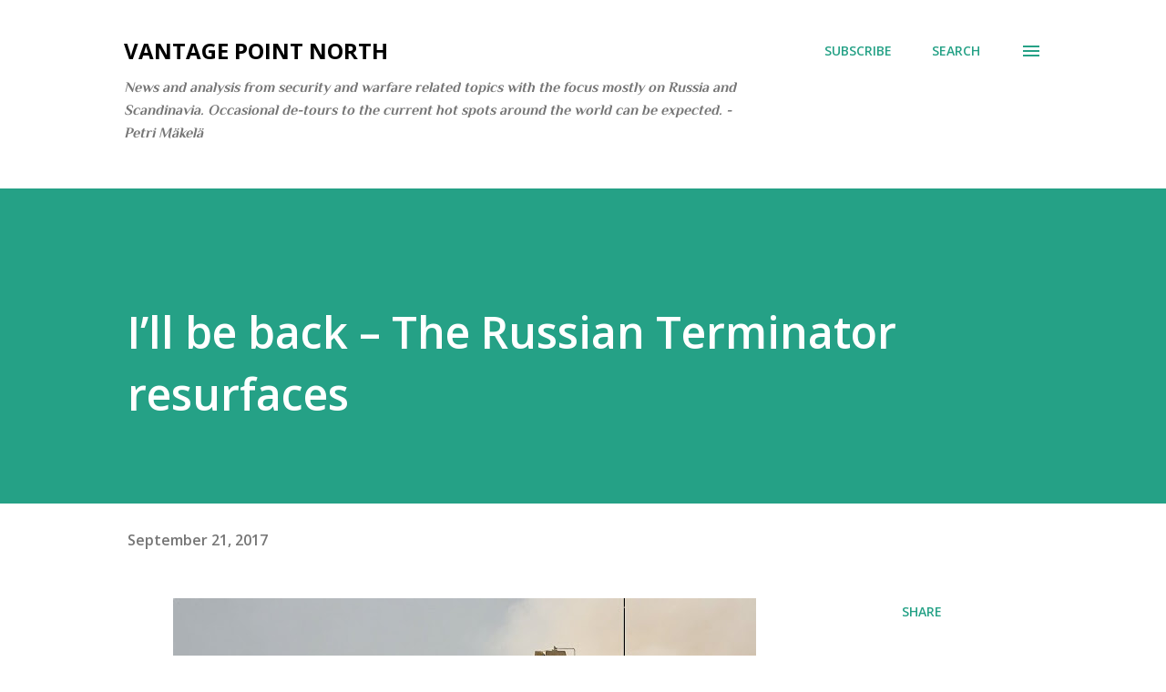

--- FILE ---
content_type: text/html; charset=UTF-8
request_url: https://blog.vantagepointnorth.net/2017/09/ill-be-back-russian-terminator.html
body_size: 36879
content:
<!DOCTYPE html>
<html dir='ltr' xmlns='http://www.w3.org/1999/xhtml' xmlns:b='http://www.google.com/2005/gml/b' xmlns:data='http://www.google.com/2005/gml/data' xmlns:expr='http://www.google.com/2005/gml/expr'>
<head>
<meta content='summary' name='twitter:card'/>
<meta content='@pmakela1' name='twitter:site'/>
<meta content='@pmakela1' name='twitter:creator'/>
<meta content='https://blog.vantagepointnorth.net/' name='twitter:domain'/>
<meta content='http://blog.vantagepointnorth.net/2017/09/ill-be-back-russian-terminator.html' name='twitter:url'/>
<meta content='I’ll be back – The Russian Terminator resurfaces' name='twitter:title'/>
<meta content='https://blogger.googleusercontent.com/img/b/R29vZ2xl/AVvXsEi_HcMLaiWXptIKZ4aM5vkLW1vP-2guVk4KemheJoGSBM6fwp25Fo8T5Z-c0J4PM5mJGm-f6DagwRYhd7UDbojJF60jGvmlK7PuEB2KkiFxd9nbW8eHhNPoSv-iUNIR6EwQr4EN_q28RnI/s640/1056788953.jpg' name='twitter:image:src'/>
<meta content='http://blog.vantagepointnorth.net/2017/09/ill-be-back-russian-terminator.html' name='twitter:url'/>
<meta content='width=device-width, initial-scale=1' name='viewport'/>
<title>I&#8217;ll be back &#8211; The Russian Terminator resurfaces</title>
<meta content='text/html; charset=UTF-8' http-equiv='Content-Type'/>
<!-- Chrome, Firefox OS and Opera -->
<meta content='#ffffff' name='theme-color'/>
<!-- Windows Phone -->
<meta content='#ffffff' name='msapplication-navbutton-color'/>
<meta content='blogger' name='generator'/>
<link href='https://blog.vantagepointnorth.net/favicon.ico' rel='icon' type='image/x-icon'/>
<link href='http://blog.vantagepointnorth.net/2017/09/ill-be-back-russian-terminator.html' rel='canonical'/>
<link rel="alternate" type="application/atom+xml" title="Vantage Point North - Atom" href="https://blog.vantagepointnorth.net/feeds/posts/default" />
<link rel="alternate" type="application/rss+xml" title="Vantage Point North - RSS" href="https://blog.vantagepointnorth.net/feeds/posts/default?alt=rss" />
<link rel="service.post" type="application/atom+xml" title="Vantage Point North - Atom" href="https://www.blogger.com/feeds/2691150609885869606/posts/default" />

<link rel="alternate" type="application/atom+xml" title="Vantage Point North - Atom" href="https://blog.vantagepointnorth.net/feeds/4202912737201714243/comments/default" />
<!--Can't find substitution for tag [blog.ieCssRetrofitLinks]-->
<link href='https://blogger.googleusercontent.com/img/b/R29vZ2xl/AVvXsEi_HcMLaiWXptIKZ4aM5vkLW1vP-2guVk4KemheJoGSBM6fwp25Fo8T5Z-c0J4PM5mJGm-f6DagwRYhd7UDbojJF60jGvmlK7PuEB2KkiFxd9nbW8eHhNPoSv-iUNIR6EwQr4EN_q28RnI/s640/1056788953.jpg' rel='image_src'/>
<meta content='http://blog.vantagepointnorth.net/2017/09/ill-be-back-russian-terminator.html' property='og:url'/>
<meta content='I’ll be back – The Russian Terminator resurfaces' property='og:title'/>
<meta content='Vantage Point North: News and analysis from security and warfare related topics with the focus mostly on Russia and Scandinavia. Tanks etc' property='og:description'/>
<meta content='https://blogger.googleusercontent.com/img/b/R29vZ2xl/AVvXsEi_HcMLaiWXptIKZ4aM5vkLW1vP-2guVk4KemheJoGSBM6fwp25Fo8T5Z-c0J4PM5mJGm-f6DagwRYhd7UDbojJF60jGvmlK7PuEB2KkiFxd9nbW8eHhNPoSv-iUNIR6EwQr4EN_q28RnI/w1200-h630-p-k-no-nu/1056788953.jpg' property='og:image'/>
<style type='text/css'>@font-face{font-family:'Lora';font-style:normal;font-weight:400;font-display:swap;src:url(//fonts.gstatic.com/s/lora/v37/0QI6MX1D_JOuGQbT0gvTJPa787weuxJMkq18ndeYxZ2JTg.woff2)format('woff2');unicode-range:U+0460-052F,U+1C80-1C8A,U+20B4,U+2DE0-2DFF,U+A640-A69F,U+FE2E-FE2F;}@font-face{font-family:'Lora';font-style:normal;font-weight:400;font-display:swap;src:url(//fonts.gstatic.com/s/lora/v37/0QI6MX1D_JOuGQbT0gvTJPa787weuxJFkq18ndeYxZ2JTg.woff2)format('woff2');unicode-range:U+0301,U+0400-045F,U+0490-0491,U+04B0-04B1,U+2116;}@font-face{font-family:'Lora';font-style:normal;font-weight:400;font-display:swap;src:url(//fonts.gstatic.com/s/lora/v37/0QI6MX1D_JOuGQbT0gvTJPa787weuxI9kq18ndeYxZ2JTg.woff2)format('woff2');unicode-range:U+0302-0303,U+0305,U+0307-0308,U+0310,U+0312,U+0315,U+031A,U+0326-0327,U+032C,U+032F-0330,U+0332-0333,U+0338,U+033A,U+0346,U+034D,U+0391-03A1,U+03A3-03A9,U+03B1-03C9,U+03D1,U+03D5-03D6,U+03F0-03F1,U+03F4-03F5,U+2016-2017,U+2034-2038,U+203C,U+2040,U+2043,U+2047,U+2050,U+2057,U+205F,U+2070-2071,U+2074-208E,U+2090-209C,U+20D0-20DC,U+20E1,U+20E5-20EF,U+2100-2112,U+2114-2115,U+2117-2121,U+2123-214F,U+2190,U+2192,U+2194-21AE,U+21B0-21E5,U+21F1-21F2,U+21F4-2211,U+2213-2214,U+2216-22FF,U+2308-230B,U+2310,U+2319,U+231C-2321,U+2336-237A,U+237C,U+2395,U+239B-23B7,U+23D0,U+23DC-23E1,U+2474-2475,U+25AF,U+25B3,U+25B7,U+25BD,U+25C1,U+25CA,U+25CC,U+25FB,U+266D-266F,U+27C0-27FF,U+2900-2AFF,U+2B0E-2B11,U+2B30-2B4C,U+2BFE,U+3030,U+FF5B,U+FF5D,U+1D400-1D7FF,U+1EE00-1EEFF;}@font-face{font-family:'Lora';font-style:normal;font-weight:400;font-display:swap;src:url(//fonts.gstatic.com/s/lora/v37/0QI6MX1D_JOuGQbT0gvTJPa787weuxIvkq18ndeYxZ2JTg.woff2)format('woff2');unicode-range:U+0001-000C,U+000E-001F,U+007F-009F,U+20DD-20E0,U+20E2-20E4,U+2150-218F,U+2190,U+2192,U+2194-2199,U+21AF,U+21E6-21F0,U+21F3,U+2218-2219,U+2299,U+22C4-22C6,U+2300-243F,U+2440-244A,U+2460-24FF,U+25A0-27BF,U+2800-28FF,U+2921-2922,U+2981,U+29BF,U+29EB,U+2B00-2BFF,U+4DC0-4DFF,U+FFF9-FFFB,U+10140-1018E,U+10190-1019C,U+101A0,U+101D0-101FD,U+102E0-102FB,U+10E60-10E7E,U+1D2C0-1D2D3,U+1D2E0-1D37F,U+1F000-1F0FF,U+1F100-1F1AD,U+1F1E6-1F1FF,U+1F30D-1F30F,U+1F315,U+1F31C,U+1F31E,U+1F320-1F32C,U+1F336,U+1F378,U+1F37D,U+1F382,U+1F393-1F39F,U+1F3A7-1F3A8,U+1F3AC-1F3AF,U+1F3C2,U+1F3C4-1F3C6,U+1F3CA-1F3CE,U+1F3D4-1F3E0,U+1F3ED,U+1F3F1-1F3F3,U+1F3F5-1F3F7,U+1F408,U+1F415,U+1F41F,U+1F426,U+1F43F,U+1F441-1F442,U+1F444,U+1F446-1F449,U+1F44C-1F44E,U+1F453,U+1F46A,U+1F47D,U+1F4A3,U+1F4B0,U+1F4B3,U+1F4B9,U+1F4BB,U+1F4BF,U+1F4C8-1F4CB,U+1F4D6,U+1F4DA,U+1F4DF,U+1F4E3-1F4E6,U+1F4EA-1F4ED,U+1F4F7,U+1F4F9-1F4FB,U+1F4FD-1F4FE,U+1F503,U+1F507-1F50B,U+1F50D,U+1F512-1F513,U+1F53E-1F54A,U+1F54F-1F5FA,U+1F610,U+1F650-1F67F,U+1F687,U+1F68D,U+1F691,U+1F694,U+1F698,U+1F6AD,U+1F6B2,U+1F6B9-1F6BA,U+1F6BC,U+1F6C6-1F6CF,U+1F6D3-1F6D7,U+1F6E0-1F6EA,U+1F6F0-1F6F3,U+1F6F7-1F6FC,U+1F700-1F7FF,U+1F800-1F80B,U+1F810-1F847,U+1F850-1F859,U+1F860-1F887,U+1F890-1F8AD,U+1F8B0-1F8BB,U+1F8C0-1F8C1,U+1F900-1F90B,U+1F93B,U+1F946,U+1F984,U+1F996,U+1F9E9,U+1FA00-1FA6F,U+1FA70-1FA7C,U+1FA80-1FA89,U+1FA8F-1FAC6,U+1FACE-1FADC,U+1FADF-1FAE9,U+1FAF0-1FAF8,U+1FB00-1FBFF;}@font-face{font-family:'Lora';font-style:normal;font-weight:400;font-display:swap;src:url(//fonts.gstatic.com/s/lora/v37/0QI6MX1D_JOuGQbT0gvTJPa787weuxJOkq18ndeYxZ2JTg.woff2)format('woff2');unicode-range:U+0102-0103,U+0110-0111,U+0128-0129,U+0168-0169,U+01A0-01A1,U+01AF-01B0,U+0300-0301,U+0303-0304,U+0308-0309,U+0323,U+0329,U+1EA0-1EF9,U+20AB;}@font-face{font-family:'Lora';font-style:normal;font-weight:400;font-display:swap;src:url(//fonts.gstatic.com/s/lora/v37/0QI6MX1D_JOuGQbT0gvTJPa787weuxJPkq18ndeYxZ2JTg.woff2)format('woff2');unicode-range:U+0100-02BA,U+02BD-02C5,U+02C7-02CC,U+02CE-02D7,U+02DD-02FF,U+0304,U+0308,U+0329,U+1D00-1DBF,U+1E00-1E9F,U+1EF2-1EFF,U+2020,U+20A0-20AB,U+20AD-20C0,U+2113,U+2C60-2C7F,U+A720-A7FF;}@font-face{font-family:'Lora';font-style:normal;font-weight:400;font-display:swap;src:url(//fonts.gstatic.com/s/lora/v37/0QI6MX1D_JOuGQbT0gvTJPa787weuxJBkq18ndeYxZ0.woff2)format('woff2');unicode-range:U+0000-00FF,U+0131,U+0152-0153,U+02BB-02BC,U+02C6,U+02DA,U+02DC,U+0304,U+0308,U+0329,U+2000-206F,U+20AC,U+2122,U+2191,U+2193,U+2212,U+2215,U+FEFF,U+FFFD;}@font-face{font-family:'Open Sans';font-style:italic;font-weight:600;font-stretch:100%;font-display:swap;src:url(//fonts.gstatic.com/s/opensans/v44/memQYaGs126MiZpBA-UFUIcVXSCEkx2cmqvXlWq8tWZ0Pw86hd0RkxhjWV0ewIMUdjFXmSU_.woff2)format('woff2');unicode-range:U+0460-052F,U+1C80-1C8A,U+20B4,U+2DE0-2DFF,U+A640-A69F,U+FE2E-FE2F;}@font-face{font-family:'Open Sans';font-style:italic;font-weight:600;font-stretch:100%;font-display:swap;src:url(//fonts.gstatic.com/s/opensans/v44/memQYaGs126MiZpBA-UFUIcVXSCEkx2cmqvXlWq8tWZ0Pw86hd0RkxhjWVQewIMUdjFXmSU_.woff2)format('woff2');unicode-range:U+0301,U+0400-045F,U+0490-0491,U+04B0-04B1,U+2116;}@font-face{font-family:'Open Sans';font-style:italic;font-weight:600;font-stretch:100%;font-display:swap;src:url(//fonts.gstatic.com/s/opensans/v44/memQYaGs126MiZpBA-UFUIcVXSCEkx2cmqvXlWq8tWZ0Pw86hd0RkxhjWVwewIMUdjFXmSU_.woff2)format('woff2');unicode-range:U+1F00-1FFF;}@font-face{font-family:'Open Sans';font-style:italic;font-weight:600;font-stretch:100%;font-display:swap;src:url(//fonts.gstatic.com/s/opensans/v44/memQYaGs126MiZpBA-UFUIcVXSCEkx2cmqvXlWq8tWZ0Pw86hd0RkxhjWVMewIMUdjFXmSU_.woff2)format('woff2');unicode-range:U+0370-0377,U+037A-037F,U+0384-038A,U+038C,U+038E-03A1,U+03A3-03FF;}@font-face{font-family:'Open Sans';font-style:italic;font-weight:600;font-stretch:100%;font-display:swap;src:url(//fonts.gstatic.com/s/opensans/v44/memQYaGs126MiZpBA-UFUIcVXSCEkx2cmqvXlWq8tWZ0Pw86hd0RkxhjWVIewIMUdjFXmSU_.woff2)format('woff2');unicode-range:U+0307-0308,U+0590-05FF,U+200C-2010,U+20AA,U+25CC,U+FB1D-FB4F;}@font-face{font-family:'Open Sans';font-style:italic;font-weight:600;font-stretch:100%;font-display:swap;src:url(//fonts.gstatic.com/s/opensans/v44/memQYaGs126MiZpBA-UFUIcVXSCEkx2cmqvXlWq8tWZ0Pw86hd0RkxhjWSwewIMUdjFXmSU_.woff2)format('woff2');unicode-range:U+0302-0303,U+0305,U+0307-0308,U+0310,U+0312,U+0315,U+031A,U+0326-0327,U+032C,U+032F-0330,U+0332-0333,U+0338,U+033A,U+0346,U+034D,U+0391-03A1,U+03A3-03A9,U+03B1-03C9,U+03D1,U+03D5-03D6,U+03F0-03F1,U+03F4-03F5,U+2016-2017,U+2034-2038,U+203C,U+2040,U+2043,U+2047,U+2050,U+2057,U+205F,U+2070-2071,U+2074-208E,U+2090-209C,U+20D0-20DC,U+20E1,U+20E5-20EF,U+2100-2112,U+2114-2115,U+2117-2121,U+2123-214F,U+2190,U+2192,U+2194-21AE,U+21B0-21E5,U+21F1-21F2,U+21F4-2211,U+2213-2214,U+2216-22FF,U+2308-230B,U+2310,U+2319,U+231C-2321,U+2336-237A,U+237C,U+2395,U+239B-23B7,U+23D0,U+23DC-23E1,U+2474-2475,U+25AF,U+25B3,U+25B7,U+25BD,U+25C1,U+25CA,U+25CC,U+25FB,U+266D-266F,U+27C0-27FF,U+2900-2AFF,U+2B0E-2B11,U+2B30-2B4C,U+2BFE,U+3030,U+FF5B,U+FF5D,U+1D400-1D7FF,U+1EE00-1EEFF;}@font-face{font-family:'Open Sans';font-style:italic;font-weight:600;font-stretch:100%;font-display:swap;src:url(//fonts.gstatic.com/s/opensans/v44/memQYaGs126MiZpBA-UFUIcVXSCEkx2cmqvXlWq8tWZ0Pw86hd0RkxhjWT4ewIMUdjFXmSU_.woff2)format('woff2');unicode-range:U+0001-000C,U+000E-001F,U+007F-009F,U+20DD-20E0,U+20E2-20E4,U+2150-218F,U+2190,U+2192,U+2194-2199,U+21AF,U+21E6-21F0,U+21F3,U+2218-2219,U+2299,U+22C4-22C6,U+2300-243F,U+2440-244A,U+2460-24FF,U+25A0-27BF,U+2800-28FF,U+2921-2922,U+2981,U+29BF,U+29EB,U+2B00-2BFF,U+4DC0-4DFF,U+FFF9-FFFB,U+10140-1018E,U+10190-1019C,U+101A0,U+101D0-101FD,U+102E0-102FB,U+10E60-10E7E,U+1D2C0-1D2D3,U+1D2E0-1D37F,U+1F000-1F0FF,U+1F100-1F1AD,U+1F1E6-1F1FF,U+1F30D-1F30F,U+1F315,U+1F31C,U+1F31E,U+1F320-1F32C,U+1F336,U+1F378,U+1F37D,U+1F382,U+1F393-1F39F,U+1F3A7-1F3A8,U+1F3AC-1F3AF,U+1F3C2,U+1F3C4-1F3C6,U+1F3CA-1F3CE,U+1F3D4-1F3E0,U+1F3ED,U+1F3F1-1F3F3,U+1F3F5-1F3F7,U+1F408,U+1F415,U+1F41F,U+1F426,U+1F43F,U+1F441-1F442,U+1F444,U+1F446-1F449,U+1F44C-1F44E,U+1F453,U+1F46A,U+1F47D,U+1F4A3,U+1F4B0,U+1F4B3,U+1F4B9,U+1F4BB,U+1F4BF,U+1F4C8-1F4CB,U+1F4D6,U+1F4DA,U+1F4DF,U+1F4E3-1F4E6,U+1F4EA-1F4ED,U+1F4F7,U+1F4F9-1F4FB,U+1F4FD-1F4FE,U+1F503,U+1F507-1F50B,U+1F50D,U+1F512-1F513,U+1F53E-1F54A,U+1F54F-1F5FA,U+1F610,U+1F650-1F67F,U+1F687,U+1F68D,U+1F691,U+1F694,U+1F698,U+1F6AD,U+1F6B2,U+1F6B9-1F6BA,U+1F6BC,U+1F6C6-1F6CF,U+1F6D3-1F6D7,U+1F6E0-1F6EA,U+1F6F0-1F6F3,U+1F6F7-1F6FC,U+1F700-1F7FF,U+1F800-1F80B,U+1F810-1F847,U+1F850-1F859,U+1F860-1F887,U+1F890-1F8AD,U+1F8B0-1F8BB,U+1F8C0-1F8C1,U+1F900-1F90B,U+1F93B,U+1F946,U+1F984,U+1F996,U+1F9E9,U+1FA00-1FA6F,U+1FA70-1FA7C,U+1FA80-1FA89,U+1FA8F-1FAC6,U+1FACE-1FADC,U+1FADF-1FAE9,U+1FAF0-1FAF8,U+1FB00-1FBFF;}@font-face{font-family:'Open Sans';font-style:italic;font-weight:600;font-stretch:100%;font-display:swap;src:url(//fonts.gstatic.com/s/opensans/v44/memQYaGs126MiZpBA-UFUIcVXSCEkx2cmqvXlWq8tWZ0Pw86hd0RkxhjWV8ewIMUdjFXmSU_.woff2)format('woff2');unicode-range:U+0102-0103,U+0110-0111,U+0128-0129,U+0168-0169,U+01A0-01A1,U+01AF-01B0,U+0300-0301,U+0303-0304,U+0308-0309,U+0323,U+0329,U+1EA0-1EF9,U+20AB;}@font-face{font-family:'Open Sans';font-style:italic;font-weight:600;font-stretch:100%;font-display:swap;src:url(//fonts.gstatic.com/s/opensans/v44/memQYaGs126MiZpBA-UFUIcVXSCEkx2cmqvXlWq8tWZ0Pw86hd0RkxhjWV4ewIMUdjFXmSU_.woff2)format('woff2');unicode-range:U+0100-02BA,U+02BD-02C5,U+02C7-02CC,U+02CE-02D7,U+02DD-02FF,U+0304,U+0308,U+0329,U+1D00-1DBF,U+1E00-1E9F,U+1EF2-1EFF,U+2020,U+20A0-20AB,U+20AD-20C0,U+2113,U+2C60-2C7F,U+A720-A7FF;}@font-face{font-family:'Open Sans';font-style:italic;font-weight:600;font-stretch:100%;font-display:swap;src:url(//fonts.gstatic.com/s/opensans/v44/memQYaGs126MiZpBA-UFUIcVXSCEkx2cmqvXlWq8tWZ0Pw86hd0RkxhjWVAewIMUdjFXmQ.woff2)format('woff2');unicode-range:U+0000-00FF,U+0131,U+0152-0153,U+02BB-02BC,U+02C6,U+02DA,U+02DC,U+0304,U+0308,U+0329,U+2000-206F,U+20AC,U+2122,U+2191,U+2193,U+2212,U+2215,U+FEFF,U+FFFD;}@font-face{font-family:'Open Sans';font-style:normal;font-weight:400;font-stretch:100%;font-display:swap;src:url(//fonts.gstatic.com/s/opensans/v44/memvYaGs126MiZpBA-UvWbX2vVnXBbObj2OVTSKmu0SC55K5gw.woff2)format('woff2');unicode-range:U+0460-052F,U+1C80-1C8A,U+20B4,U+2DE0-2DFF,U+A640-A69F,U+FE2E-FE2F;}@font-face{font-family:'Open Sans';font-style:normal;font-weight:400;font-stretch:100%;font-display:swap;src:url(//fonts.gstatic.com/s/opensans/v44/memvYaGs126MiZpBA-UvWbX2vVnXBbObj2OVTSumu0SC55K5gw.woff2)format('woff2');unicode-range:U+0301,U+0400-045F,U+0490-0491,U+04B0-04B1,U+2116;}@font-face{font-family:'Open Sans';font-style:normal;font-weight:400;font-stretch:100%;font-display:swap;src:url(//fonts.gstatic.com/s/opensans/v44/memvYaGs126MiZpBA-UvWbX2vVnXBbObj2OVTSOmu0SC55K5gw.woff2)format('woff2');unicode-range:U+1F00-1FFF;}@font-face{font-family:'Open Sans';font-style:normal;font-weight:400;font-stretch:100%;font-display:swap;src:url(//fonts.gstatic.com/s/opensans/v44/memvYaGs126MiZpBA-UvWbX2vVnXBbObj2OVTSymu0SC55K5gw.woff2)format('woff2');unicode-range:U+0370-0377,U+037A-037F,U+0384-038A,U+038C,U+038E-03A1,U+03A3-03FF;}@font-face{font-family:'Open Sans';font-style:normal;font-weight:400;font-stretch:100%;font-display:swap;src:url(//fonts.gstatic.com/s/opensans/v44/memvYaGs126MiZpBA-UvWbX2vVnXBbObj2OVTS2mu0SC55K5gw.woff2)format('woff2');unicode-range:U+0307-0308,U+0590-05FF,U+200C-2010,U+20AA,U+25CC,U+FB1D-FB4F;}@font-face{font-family:'Open Sans';font-style:normal;font-weight:400;font-stretch:100%;font-display:swap;src:url(//fonts.gstatic.com/s/opensans/v44/memvYaGs126MiZpBA-UvWbX2vVnXBbObj2OVTVOmu0SC55K5gw.woff2)format('woff2');unicode-range:U+0302-0303,U+0305,U+0307-0308,U+0310,U+0312,U+0315,U+031A,U+0326-0327,U+032C,U+032F-0330,U+0332-0333,U+0338,U+033A,U+0346,U+034D,U+0391-03A1,U+03A3-03A9,U+03B1-03C9,U+03D1,U+03D5-03D6,U+03F0-03F1,U+03F4-03F5,U+2016-2017,U+2034-2038,U+203C,U+2040,U+2043,U+2047,U+2050,U+2057,U+205F,U+2070-2071,U+2074-208E,U+2090-209C,U+20D0-20DC,U+20E1,U+20E5-20EF,U+2100-2112,U+2114-2115,U+2117-2121,U+2123-214F,U+2190,U+2192,U+2194-21AE,U+21B0-21E5,U+21F1-21F2,U+21F4-2211,U+2213-2214,U+2216-22FF,U+2308-230B,U+2310,U+2319,U+231C-2321,U+2336-237A,U+237C,U+2395,U+239B-23B7,U+23D0,U+23DC-23E1,U+2474-2475,U+25AF,U+25B3,U+25B7,U+25BD,U+25C1,U+25CA,U+25CC,U+25FB,U+266D-266F,U+27C0-27FF,U+2900-2AFF,U+2B0E-2B11,U+2B30-2B4C,U+2BFE,U+3030,U+FF5B,U+FF5D,U+1D400-1D7FF,U+1EE00-1EEFF;}@font-face{font-family:'Open Sans';font-style:normal;font-weight:400;font-stretch:100%;font-display:swap;src:url(//fonts.gstatic.com/s/opensans/v44/memvYaGs126MiZpBA-UvWbX2vVnXBbObj2OVTUGmu0SC55K5gw.woff2)format('woff2');unicode-range:U+0001-000C,U+000E-001F,U+007F-009F,U+20DD-20E0,U+20E2-20E4,U+2150-218F,U+2190,U+2192,U+2194-2199,U+21AF,U+21E6-21F0,U+21F3,U+2218-2219,U+2299,U+22C4-22C6,U+2300-243F,U+2440-244A,U+2460-24FF,U+25A0-27BF,U+2800-28FF,U+2921-2922,U+2981,U+29BF,U+29EB,U+2B00-2BFF,U+4DC0-4DFF,U+FFF9-FFFB,U+10140-1018E,U+10190-1019C,U+101A0,U+101D0-101FD,U+102E0-102FB,U+10E60-10E7E,U+1D2C0-1D2D3,U+1D2E0-1D37F,U+1F000-1F0FF,U+1F100-1F1AD,U+1F1E6-1F1FF,U+1F30D-1F30F,U+1F315,U+1F31C,U+1F31E,U+1F320-1F32C,U+1F336,U+1F378,U+1F37D,U+1F382,U+1F393-1F39F,U+1F3A7-1F3A8,U+1F3AC-1F3AF,U+1F3C2,U+1F3C4-1F3C6,U+1F3CA-1F3CE,U+1F3D4-1F3E0,U+1F3ED,U+1F3F1-1F3F3,U+1F3F5-1F3F7,U+1F408,U+1F415,U+1F41F,U+1F426,U+1F43F,U+1F441-1F442,U+1F444,U+1F446-1F449,U+1F44C-1F44E,U+1F453,U+1F46A,U+1F47D,U+1F4A3,U+1F4B0,U+1F4B3,U+1F4B9,U+1F4BB,U+1F4BF,U+1F4C8-1F4CB,U+1F4D6,U+1F4DA,U+1F4DF,U+1F4E3-1F4E6,U+1F4EA-1F4ED,U+1F4F7,U+1F4F9-1F4FB,U+1F4FD-1F4FE,U+1F503,U+1F507-1F50B,U+1F50D,U+1F512-1F513,U+1F53E-1F54A,U+1F54F-1F5FA,U+1F610,U+1F650-1F67F,U+1F687,U+1F68D,U+1F691,U+1F694,U+1F698,U+1F6AD,U+1F6B2,U+1F6B9-1F6BA,U+1F6BC,U+1F6C6-1F6CF,U+1F6D3-1F6D7,U+1F6E0-1F6EA,U+1F6F0-1F6F3,U+1F6F7-1F6FC,U+1F700-1F7FF,U+1F800-1F80B,U+1F810-1F847,U+1F850-1F859,U+1F860-1F887,U+1F890-1F8AD,U+1F8B0-1F8BB,U+1F8C0-1F8C1,U+1F900-1F90B,U+1F93B,U+1F946,U+1F984,U+1F996,U+1F9E9,U+1FA00-1FA6F,U+1FA70-1FA7C,U+1FA80-1FA89,U+1FA8F-1FAC6,U+1FACE-1FADC,U+1FADF-1FAE9,U+1FAF0-1FAF8,U+1FB00-1FBFF;}@font-face{font-family:'Open Sans';font-style:normal;font-weight:400;font-stretch:100%;font-display:swap;src:url(//fonts.gstatic.com/s/opensans/v44/memvYaGs126MiZpBA-UvWbX2vVnXBbObj2OVTSCmu0SC55K5gw.woff2)format('woff2');unicode-range:U+0102-0103,U+0110-0111,U+0128-0129,U+0168-0169,U+01A0-01A1,U+01AF-01B0,U+0300-0301,U+0303-0304,U+0308-0309,U+0323,U+0329,U+1EA0-1EF9,U+20AB;}@font-face{font-family:'Open Sans';font-style:normal;font-weight:400;font-stretch:100%;font-display:swap;src:url(//fonts.gstatic.com/s/opensans/v44/memvYaGs126MiZpBA-UvWbX2vVnXBbObj2OVTSGmu0SC55K5gw.woff2)format('woff2');unicode-range:U+0100-02BA,U+02BD-02C5,U+02C7-02CC,U+02CE-02D7,U+02DD-02FF,U+0304,U+0308,U+0329,U+1D00-1DBF,U+1E00-1E9F,U+1EF2-1EFF,U+2020,U+20A0-20AB,U+20AD-20C0,U+2113,U+2C60-2C7F,U+A720-A7FF;}@font-face{font-family:'Open Sans';font-style:normal;font-weight:400;font-stretch:100%;font-display:swap;src:url(//fonts.gstatic.com/s/opensans/v44/memvYaGs126MiZpBA-UvWbX2vVnXBbObj2OVTS-mu0SC55I.woff2)format('woff2');unicode-range:U+0000-00FF,U+0131,U+0152-0153,U+02BB-02BC,U+02C6,U+02DA,U+02DC,U+0304,U+0308,U+0329,U+2000-206F,U+20AC,U+2122,U+2191,U+2193,U+2212,U+2215,U+FEFF,U+FFFD;}@font-face{font-family:'Open Sans';font-style:normal;font-weight:600;font-stretch:100%;font-display:swap;src:url(//fonts.gstatic.com/s/opensans/v44/memvYaGs126MiZpBA-UvWbX2vVnXBbObj2OVTSKmu0SC55K5gw.woff2)format('woff2');unicode-range:U+0460-052F,U+1C80-1C8A,U+20B4,U+2DE0-2DFF,U+A640-A69F,U+FE2E-FE2F;}@font-face{font-family:'Open Sans';font-style:normal;font-weight:600;font-stretch:100%;font-display:swap;src:url(//fonts.gstatic.com/s/opensans/v44/memvYaGs126MiZpBA-UvWbX2vVnXBbObj2OVTSumu0SC55K5gw.woff2)format('woff2');unicode-range:U+0301,U+0400-045F,U+0490-0491,U+04B0-04B1,U+2116;}@font-face{font-family:'Open Sans';font-style:normal;font-weight:600;font-stretch:100%;font-display:swap;src:url(//fonts.gstatic.com/s/opensans/v44/memvYaGs126MiZpBA-UvWbX2vVnXBbObj2OVTSOmu0SC55K5gw.woff2)format('woff2');unicode-range:U+1F00-1FFF;}@font-face{font-family:'Open Sans';font-style:normal;font-weight:600;font-stretch:100%;font-display:swap;src:url(//fonts.gstatic.com/s/opensans/v44/memvYaGs126MiZpBA-UvWbX2vVnXBbObj2OVTSymu0SC55K5gw.woff2)format('woff2');unicode-range:U+0370-0377,U+037A-037F,U+0384-038A,U+038C,U+038E-03A1,U+03A3-03FF;}@font-face{font-family:'Open Sans';font-style:normal;font-weight:600;font-stretch:100%;font-display:swap;src:url(//fonts.gstatic.com/s/opensans/v44/memvYaGs126MiZpBA-UvWbX2vVnXBbObj2OVTS2mu0SC55K5gw.woff2)format('woff2');unicode-range:U+0307-0308,U+0590-05FF,U+200C-2010,U+20AA,U+25CC,U+FB1D-FB4F;}@font-face{font-family:'Open Sans';font-style:normal;font-weight:600;font-stretch:100%;font-display:swap;src:url(//fonts.gstatic.com/s/opensans/v44/memvYaGs126MiZpBA-UvWbX2vVnXBbObj2OVTVOmu0SC55K5gw.woff2)format('woff2');unicode-range:U+0302-0303,U+0305,U+0307-0308,U+0310,U+0312,U+0315,U+031A,U+0326-0327,U+032C,U+032F-0330,U+0332-0333,U+0338,U+033A,U+0346,U+034D,U+0391-03A1,U+03A3-03A9,U+03B1-03C9,U+03D1,U+03D5-03D6,U+03F0-03F1,U+03F4-03F5,U+2016-2017,U+2034-2038,U+203C,U+2040,U+2043,U+2047,U+2050,U+2057,U+205F,U+2070-2071,U+2074-208E,U+2090-209C,U+20D0-20DC,U+20E1,U+20E5-20EF,U+2100-2112,U+2114-2115,U+2117-2121,U+2123-214F,U+2190,U+2192,U+2194-21AE,U+21B0-21E5,U+21F1-21F2,U+21F4-2211,U+2213-2214,U+2216-22FF,U+2308-230B,U+2310,U+2319,U+231C-2321,U+2336-237A,U+237C,U+2395,U+239B-23B7,U+23D0,U+23DC-23E1,U+2474-2475,U+25AF,U+25B3,U+25B7,U+25BD,U+25C1,U+25CA,U+25CC,U+25FB,U+266D-266F,U+27C0-27FF,U+2900-2AFF,U+2B0E-2B11,U+2B30-2B4C,U+2BFE,U+3030,U+FF5B,U+FF5D,U+1D400-1D7FF,U+1EE00-1EEFF;}@font-face{font-family:'Open Sans';font-style:normal;font-weight:600;font-stretch:100%;font-display:swap;src:url(//fonts.gstatic.com/s/opensans/v44/memvYaGs126MiZpBA-UvWbX2vVnXBbObj2OVTUGmu0SC55K5gw.woff2)format('woff2');unicode-range:U+0001-000C,U+000E-001F,U+007F-009F,U+20DD-20E0,U+20E2-20E4,U+2150-218F,U+2190,U+2192,U+2194-2199,U+21AF,U+21E6-21F0,U+21F3,U+2218-2219,U+2299,U+22C4-22C6,U+2300-243F,U+2440-244A,U+2460-24FF,U+25A0-27BF,U+2800-28FF,U+2921-2922,U+2981,U+29BF,U+29EB,U+2B00-2BFF,U+4DC0-4DFF,U+FFF9-FFFB,U+10140-1018E,U+10190-1019C,U+101A0,U+101D0-101FD,U+102E0-102FB,U+10E60-10E7E,U+1D2C0-1D2D3,U+1D2E0-1D37F,U+1F000-1F0FF,U+1F100-1F1AD,U+1F1E6-1F1FF,U+1F30D-1F30F,U+1F315,U+1F31C,U+1F31E,U+1F320-1F32C,U+1F336,U+1F378,U+1F37D,U+1F382,U+1F393-1F39F,U+1F3A7-1F3A8,U+1F3AC-1F3AF,U+1F3C2,U+1F3C4-1F3C6,U+1F3CA-1F3CE,U+1F3D4-1F3E0,U+1F3ED,U+1F3F1-1F3F3,U+1F3F5-1F3F7,U+1F408,U+1F415,U+1F41F,U+1F426,U+1F43F,U+1F441-1F442,U+1F444,U+1F446-1F449,U+1F44C-1F44E,U+1F453,U+1F46A,U+1F47D,U+1F4A3,U+1F4B0,U+1F4B3,U+1F4B9,U+1F4BB,U+1F4BF,U+1F4C8-1F4CB,U+1F4D6,U+1F4DA,U+1F4DF,U+1F4E3-1F4E6,U+1F4EA-1F4ED,U+1F4F7,U+1F4F9-1F4FB,U+1F4FD-1F4FE,U+1F503,U+1F507-1F50B,U+1F50D,U+1F512-1F513,U+1F53E-1F54A,U+1F54F-1F5FA,U+1F610,U+1F650-1F67F,U+1F687,U+1F68D,U+1F691,U+1F694,U+1F698,U+1F6AD,U+1F6B2,U+1F6B9-1F6BA,U+1F6BC,U+1F6C6-1F6CF,U+1F6D3-1F6D7,U+1F6E0-1F6EA,U+1F6F0-1F6F3,U+1F6F7-1F6FC,U+1F700-1F7FF,U+1F800-1F80B,U+1F810-1F847,U+1F850-1F859,U+1F860-1F887,U+1F890-1F8AD,U+1F8B0-1F8BB,U+1F8C0-1F8C1,U+1F900-1F90B,U+1F93B,U+1F946,U+1F984,U+1F996,U+1F9E9,U+1FA00-1FA6F,U+1FA70-1FA7C,U+1FA80-1FA89,U+1FA8F-1FAC6,U+1FACE-1FADC,U+1FADF-1FAE9,U+1FAF0-1FAF8,U+1FB00-1FBFF;}@font-face{font-family:'Open Sans';font-style:normal;font-weight:600;font-stretch:100%;font-display:swap;src:url(//fonts.gstatic.com/s/opensans/v44/memvYaGs126MiZpBA-UvWbX2vVnXBbObj2OVTSCmu0SC55K5gw.woff2)format('woff2');unicode-range:U+0102-0103,U+0110-0111,U+0128-0129,U+0168-0169,U+01A0-01A1,U+01AF-01B0,U+0300-0301,U+0303-0304,U+0308-0309,U+0323,U+0329,U+1EA0-1EF9,U+20AB;}@font-face{font-family:'Open Sans';font-style:normal;font-weight:600;font-stretch:100%;font-display:swap;src:url(//fonts.gstatic.com/s/opensans/v44/memvYaGs126MiZpBA-UvWbX2vVnXBbObj2OVTSGmu0SC55K5gw.woff2)format('woff2');unicode-range:U+0100-02BA,U+02BD-02C5,U+02C7-02CC,U+02CE-02D7,U+02DD-02FF,U+0304,U+0308,U+0329,U+1D00-1DBF,U+1E00-1E9F,U+1EF2-1EFF,U+2020,U+20A0-20AB,U+20AD-20C0,U+2113,U+2C60-2C7F,U+A720-A7FF;}@font-face{font-family:'Open Sans';font-style:normal;font-weight:600;font-stretch:100%;font-display:swap;src:url(//fonts.gstatic.com/s/opensans/v44/memvYaGs126MiZpBA-UvWbX2vVnXBbObj2OVTS-mu0SC55I.woff2)format('woff2');unicode-range:U+0000-00FF,U+0131,U+0152-0153,U+02BB-02BC,U+02C6,U+02DA,U+02DC,U+0304,U+0308,U+0329,U+2000-206F,U+20AC,U+2122,U+2191,U+2193,U+2212,U+2215,U+FEFF,U+FFFD;}@font-face{font-family:'Open Sans';font-style:normal;font-weight:700;font-stretch:100%;font-display:swap;src:url(//fonts.gstatic.com/s/opensans/v44/memvYaGs126MiZpBA-UvWbX2vVnXBbObj2OVTSKmu0SC55K5gw.woff2)format('woff2');unicode-range:U+0460-052F,U+1C80-1C8A,U+20B4,U+2DE0-2DFF,U+A640-A69F,U+FE2E-FE2F;}@font-face{font-family:'Open Sans';font-style:normal;font-weight:700;font-stretch:100%;font-display:swap;src:url(//fonts.gstatic.com/s/opensans/v44/memvYaGs126MiZpBA-UvWbX2vVnXBbObj2OVTSumu0SC55K5gw.woff2)format('woff2');unicode-range:U+0301,U+0400-045F,U+0490-0491,U+04B0-04B1,U+2116;}@font-face{font-family:'Open Sans';font-style:normal;font-weight:700;font-stretch:100%;font-display:swap;src:url(//fonts.gstatic.com/s/opensans/v44/memvYaGs126MiZpBA-UvWbX2vVnXBbObj2OVTSOmu0SC55K5gw.woff2)format('woff2');unicode-range:U+1F00-1FFF;}@font-face{font-family:'Open Sans';font-style:normal;font-weight:700;font-stretch:100%;font-display:swap;src:url(//fonts.gstatic.com/s/opensans/v44/memvYaGs126MiZpBA-UvWbX2vVnXBbObj2OVTSymu0SC55K5gw.woff2)format('woff2');unicode-range:U+0370-0377,U+037A-037F,U+0384-038A,U+038C,U+038E-03A1,U+03A3-03FF;}@font-face{font-family:'Open Sans';font-style:normal;font-weight:700;font-stretch:100%;font-display:swap;src:url(//fonts.gstatic.com/s/opensans/v44/memvYaGs126MiZpBA-UvWbX2vVnXBbObj2OVTS2mu0SC55K5gw.woff2)format('woff2');unicode-range:U+0307-0308,U+0590-05FF,U+200C-2010,U+20AA,U+25CC,U+FB1D-FB4F;}@font-face{font-family:'Open Sans';font-style:normal;font-weight:700;font-stretch:100%;font-display:swap;src:url(//fonts.gstatic.com/s/opensans/v44/memvYaGs126MiZpBA-UvWbX2vVnXBbObj2OVTVOmu0SC55K5gw.woff2)format('woff2');unicode-range:U+0302-0303,U+0305,U+0307-0308,U+0310,U+0312,U+0315,U+031A,U+0326-0327,U+032C,U+032F-0330,U+0332-0333,U+0338,U+033A,U+0346,U+034D,U+0391-03A1,U+03A3-03A9,U+03B1-03C9,U+03D1,U+03D5-03D6,U+03F0-03F1,U+03F4-03F5,U+2016-2017,U+2034-2038,U+203C,U+2040,U+2043,U+2047,U+2050,U+2057,U+205F,U+2070-2071,U+2074-208E,U+2090-209C,U+20D0-20DC,U+20E1,U+20E5-20EF,U+2100-2112,U+2114-2115,U+2117-2121,U+2123-214F,U+2190,U+2192,U+2194-21AE,U+21B0-21E5,U+21F1-21F2,U+21F4-2211,U+2213-2214,U+2216-22FF,U+2308-230B,U+2310,U+2319,U+231C-2321,U+2336-237A,U+237C,U+2395,U+239B-23B7,U+23D0,U+23DC-23E1,U+2474-2475,U+25AF,U+25B3,U+25B7,U+25BD,U+25C1,U+25CA,U+25CC,U+25FB,U+266D-266F,U+27C0-27FF,U+2900-2AFF,U+2B0E-2B11,U+2B30-2B4C,U+2BFE,U+3030,U+FF5B,U+FF5D,U+1D400-1D7FF,U+1EE00-1EEFF;}@font-face{font-family:'Open Sans';font-style:normal;font-weight:700;font-stretch:100%;font-display:swap;src:url(//fonts.gstatic.com/s/opensans/v44/memvYaGs126MiZpBA-UvWbX2vVnXBbObj2OVTUGmu0SC55K5gw.woff2)format('woff2');unicode-range:U+0001-000C,U+000E-001F,U+007F-009F,U+20DD-20E0,U+20E2-20E4,U+2150-218F,U+2190,U+2192,U+2194-2199,U+21AF,U+21E6-21F0,U+21F3,U+2218-2219,U+2299,U+22C4-22C6,U+2300-243F,U+2440-244A,U+2460-24FF,U+25A0-27BF,U+2800-28FF,U+2921-2922,U+2981,U+29BF,U+29EB,U+2B00-2BFF,U+4DC0-4DFF,U+FFF9-FFFB,U+10140-1018E,U+10190-1019C,U+101A0,U+101D0-101FD,U+102E0-102FB,U+10E60-10E7E,U+1D2C0-1D2D3,U+1D2E0-1D37F,U+1F000-1F0FF,U+1F100-1F1AD,U+1F1E6-1F1FF,U+1F30D-1F30F,U+1F315,U+1F31C,U+1F31E,U+1F320-1F32C,U+1F336,U+1F378,U+1F37D,U+1F382,U+1F393-1F39F,U+1F3A7-1F3A8,U+1F3AC-1F3AF,U+1F3C2,U+1F3C4-1F3C6,U+1F3CA-1F3CE,U+1F3D4-1F3E0,U+1F3ED,U+1F3F1-1F3F3,U+1F3F5-1F3F7,U+1F408,U+1F415,U+1F41F,U+1F426,U+1F43F,U+1F441-1F442,U+1F444,U+1F446-1F449,U+1F44C-1F44E,U+1F453,U+1F46A,U+1F47D,U+1F4A3,U+1F4B0,U+1F4B3,U+1F4B9,U+1F4BB,U+1F4BF,U+1F4C8-1F4CB,U+1F4D6,U+1F4DA,U+1F4DF,U+1F4E3-1F4E6,U+1F4EA-1F4ED,U+1F4F7,U+1F4F9-1F4FB,U+1F4FD-1F4FE,U+1F503,U+1F507-1F50B,U+1F50D,U+1F512-1F513,U+1F53E-1F54A,U+1F54F-1F5FA,U+1F610,U+1F650-1F67F,U+1F687,U+1F68D,U+1F691,U+1F694,U+1F698,U+1F6AD,U+1F6B2,U+1F6B9-1F6BA,U+1F6BC,U+1F6C6-1F6CF,U+1F6D3-1F6D7,U+1F6E0-1F6EA,U+1F6F0-1F6F3,U+1F6F7-1F6FC,U+1F700-1F7FF,U+1F800-1F80B,U+1F810-1F847,U+1F850-1F859,U+1F860-1F887,U+1F890-1F8AD,U+1F8B0-1F8BB,U+1F8C0-1F8C1,U+1F900-1F90B,U+1F93B,U+1F946,U+1F984,U+1F996,U+1F9E9,U+1FA00-1FA6F,U+1FA70-1FA7C,U+1FA80-1FA89,U+1FA8F-1FAC6,U+1FACE-1FADC,U+1FADF-1FAE9,U+1FAF0-1FAF8,U+1FB00-1FBFF;}@font-face{font-family:'Open Sans';font-style:normal;font-weight:700;font-stretch:100%;font-display:swap;src:url(//fonts.gstatic.com/s/opensans/v44/memvYaGs126MiZpBA-UvWbX2vVnXBbObj2OVTSCmu0SC55K5gw.woff2)format('woff2');unicode-range:U+0102-0103,U+0110-0111,U+0128-0129,U+0168-0169,U+01A0-01A1,U+01AF-01B0,U+0300-0301,U+0303-0304,U+0308-0309,U+0323,U+0329,U+1EA0-1EF9,U+20AB;}@font-face{font-family:'Open Sans';font-style:normal;font-weight:700;font-stretch:100%;font-display:swap;src:url(//fonts.gstatic.com/s/opensans/v44/memvYaGs126MiZpBA-UvWbX2vVnXBbObj2OVTSGmu0SC55K5gw.woff2)format('woff2');unicode-range:U+0100-02BA,U+02BD-02C5,U+02C7-02CC,U+02CE-02D7,U+02DD-02FF,U+0304,U+0308,U+0329,U+1D00-1DBF,U+1E00-1E9F,U+1EF2-1EFF,U+2020,U+20A0-20AB,U+20AD-20C0,U+2113,U+2C60-2C7F,U+A720-A7FF;}@font-face{font-family:'Open Sans';font-style:normal;font-weight:700;font-stretch:100%;font-display:swap;src:url(//fonts.gstatic.com/s/opensans/v44/memvYaGs126MiZpBA-UvWbX2vVnXBbObj2OVTS-mu0SC55I.woff2)format('woff2');unicode-range:U+0000-00FF,U+0131,U+0152-0153,U+02BB-02BC,U+02C6,U+02DA,U+02DC,U+0304,U+0308,U+0329,U+2000-206F,U+20AC,U+2122,U+2191,U+2193,U+2212,U+2215,U+FEFF,U+FFFD;}@font-face{font-family:'Philosopher';font-style:normal;font-weight:700;font-display:swap;src:url(//fonts.gstatic.com/s/philosopher/v21/vEFI2_5QCwIS4_Dhez5jcWjValgW8te1Xb7GlMo.woff2)format('woff2');unicode-range:U+0460-052F,U+1C80-1C8A,U+20B4,U+2DE0-2DFF,U+A640-A69F,U+FE2E-FE2F;}@font-face{font-family:'Philosopher';font-style:normal;font-weight:700;font-display:swap;src:url(//fonts.gstatic.com/s/philosopher/v21/vEFI2_5QCwIS4_Dhez5jcWjValgf8te1Xb7GlMo.woff2)format('woff2');unicode-range:U+0301,U+0400-045F,U+0490-0491,U+04B0-04B1,U+2116;}@font-face{font-family:'Philosopher';font-style:normal;font-weight:700;font-display:swap;src:url(//fonts.gstatic.com/s/philosopher/v21/vEFI2_5QCwIS4_Dhez5jcWjValgU8te1Xb7GlMo.woff2)format('woff2');unicode-range:U+0102-0103,U+0110-0111,U+0128-0129,U+0168-0169,U+01A0-01A1,U+01AF-01B0,U+0300-0301,U+0303-0304,U+0308-0309,U+0323,U+0329,U+1EA0-1EF9,U+20AB;}@font-face{font-family:'Philosopher';font-style:normal;font-weight:700;font-display:swap;src:url(//fonts.gstatic.com/s/philosopher/v21/vEFI2_5QCwIS4_Dhez5jcWjValgV8te1Xb7GlMo.woff2)format('woff2');unicode-range:U+0100-02BA,U+02BD-02C5,U+02C7-02CC,U+02CE-02D7,U+02DD-02FF,U+0304,U+0308,U+0329,U+1D00-1DBF,U+1E00-1E9F,U+1EF2-1EFF,U+2020,U+20A0-20AB,U+20AD-20C0,U+2113,U+2C60-2C7F,U+A720-A7FF;}@font-face{font-family:'Philosopher';font-style:normal;font-weight:700;font-display:swap;src:url(//fonts.gstatic.com/s/philosopher/v21/vEFI2_5QCwIS4_Dhez5jcWjValgb8te1Xb7G.woff2)format('woff2');unicode-range:U+0000-00FF,U+0131,U+0152-0153,U+02BB-02BC,U+02C6,U+02DA,U+02DC,U+0304,U+0308,U+0329,U+2000-206F,U+20AC,U+2122,U+2191,U+2193,U+2212,U+2215,U+FEFF,U+FFFD;}</style>
<style id='page-skin-1' type='text/css'><!--
/*! normalize.css v3.0.1 | MIT License | git.io/normalize */html{font-family:sans-serif;-ms-text-size-adjust:100%;-webkit-text-size-adjust:100%}body{margin:0}article,aside,details,figcaption,figure,footer,header,hgroup,main,nav,section,summary{display:block}audio,canvas,progress,video{display:inline-block;vertical-align:baseline}audio:not([controls]){display:none;height:0}[hidden],template{display:none}a{background:transparent}a:active,a:hover{outline:0}abbr[title]{border-bottom:1px dotted}b,strong{font-weight:bold}dfn{font-style:italic}h1{font-size:2em;margin:.67em 0}mark{background:#ff0;color:#000}small{font-size:80%}sub,sup{font-size:75%;line-height:0;position:relative;vertical-align:baseline}sup{top:-0.5em}sub{bottom:-0.25em}img{border:0}svg:not(:root){overflow:hidden}figure{margin:1em 40px}hr{-moz-box-sizing:content-box;box-sizing:content-box;height:0}pre{overflow:auto}code,kbd,pre,samp{font-family:monospace,monospace;font-size:1em}button,input,optgroup,select,textarea{color:inherit;font:inherit;margin:0}button{overflow:visible}button,select{text-transform:none}button,html input[type="button"],input[type="reset"],input[type="submit"]{-webkit-appearance:button;cursor:pointer}button[disabled],html input[disabled]{cursor:default}button::-moz-focus-inner,input::-moz-focus-inner{border:0;padding:0}input{line-height:normal}input[type="checkbox"],input[type="radio"]{box-sizing:border-box;padding:0}input[type="number"]::-webkit-inner-spin-button,input[type="number"]::-webkit-outer-spin-button{height:auto}input[type="search"]{-webkit-appearance:textfield;-moz-box-sizing:content-box;-webkit-box-sizing:content-box;box-sizing:content-box}input[type="search"]::-webkit-search-cancel-button,input[type="search"]::-webkit-search-decoration{-webkit-appearance:none}fieldset{border:1px solid #c0c0c0;margin:0 2px;padding:.35em .625em .75em}legend{border:0;padding:0}textarea{overflow:auto}optgroup{font-weight:bold}table{border-collapse:collapse;border-spacing:0}td,th{padding:0}
body {
overflow-wrap: break-word;
word-break: break-word;
word-wrap: break-word;
}
.hidden {
display: none;
}
.invisible {
visibility: hidden;
}
.container::after,
.float-container::after {
clear: both;
content: '';
display: table;
}
.clearboth {
clear: both;
}
.dim-overlay {
background-color: rgba(0, 0, 0, 0.54);
height: 100vh;
left: 0;
position: fixed;
top: 0;
width: 100%;
}
#sharing-dim-overlay {
background-color: transparent;
}
.loading-spinner-large {
-webkit-animation: mspin-rotate 1568.63ms infinite linear;
animation: mspin-rotate 1568.63ms infinite linear;
height: 48px;
overflow: hidden;
position: absolute;
width: 48px;
z-index: 200;
}
.loading-spinner-large > div {
-webkit-animation: mspin-revrot 5332ms infinite steps(4);
animation: mspin-revrot 5332ms infinite steps(4);
}
.loading-spinner-large > div > div {
-webkit-animation: mspin-singlecolor-large-film 1333ms infinite steps(81);
animation: mspin-singlecolor-large-film 1333ms infinite steps(81);
background-size: 100%;
height: 48px;
width: 3888px;
}
.mspin-black-large > div > div,
.mspin-grey_54-large > div > div {
background-image: url(https://www.blogblog.com/indie/mspin_black_large.svg);
}
.mspin-white-large > div > div {
background-image: url(https://www.blogblog.com/indie/mspin_white_large.svg);
}
.mspin-grey_54-large {
opacity: .54;
}
@-webkit-keyframes mspin-singlecolor-large-film {
from {
-webkit-transform: translateX(0);
transform: translateX(0);
}
to {
-webkit-transform: translateX(-3888px);
transform: translateX(-3888px);
}
}
@keyframes mspin-singlecolor-large-film {
from {
-webkit-transform: translateX(0);
transform: translateX(0);
}
to {
-webkit-transform: translateX(-3888px);
transform: translateX(-3888px);
}
}
@-webkit-keyframes mspin-rotate {
from {
-webkit-transform: rotate(0deg);
transform: rotate(0deg);
}
to {
-webkit-transform: rotate(360deg);
transform: rotate(360deg);
}
}
@keyframes mspin-rotate {
from {
-webkit-transform: rotate(0deg);
transform: rotate(0deg);
}
to {
-webkit-transform: rotate(360deg);
transform: rotate(360deg);
}
}
@-webkit-keyframes mspin-revrot {
from {
-webkit-transform: rotate(0deg);
transform: rotate(0deg);
}
to {
-webkit-transform: rotate(-360deg);
transform: rotate(-360deg);
}
}
@keyframes mspin-revrot {
from {
-webkit-transform: rotate(0deg);
transform: rotate(0deg);
}
to {
-webkit-transform: rotate(-360deg);
transform: rotate(-360deg);
}
}
input::-ms-clear {
display: none;
}
.blogger-logo,
.svg-icon-24.blogger-logo {
fill: #ff9800;
opacity: 1.0;
}
.skip-navigation {
background-color: #fff;
box-sizing: border-box;
color: #000;
display: block;
height: 0;
left: 0;
line-height: 50px;
overflow: hidden;
padding-top: 0;
position: fixed;
text-align: center;
top: 0;
-webkit-transition: box-shadow 0.3s, height 0.3s, padding-top 0.3s;
transition: box-shadow 0.3s, height 0.3s, padding-top 0.3s;
width: 100%;
z-index: 900;
}
.skip-navigation:focus {
box-shadow: 0 4px 5px 0 rgba(0, 0, 0, 0.14), 0 1px 10px 0 rgba(0, 0, 0, 0.12), 0 2px 4px -1px rgba(0, 0, 0, 0.2);
height: 50px;
}
#main {
outline: none;
}
.main-heading {
position: absolute;
clip: rect(1px, 1px, 1px, 1px);
padding: 0;
border: 0;
height: 1px;
width: 1px;
overflow: hidden;
}
.widget.Attribution {
margin-top: 1em;
text-align: center;
}
.widget.Attribution .blogger img,
.widget.Attribution .blogger svg {
vertical-align: bottom;
}
.widget.Attribution .blogger img {
margin-right: 0.5em;
}
.widget.Attribution div {
line-height: 24px;
margin-top: 0.5em;
}
.widget.Attribution .image-attribution,
.widget.Attribution .copyright {
font-size: 0.7em;
margin-top: 1.5em;
}
.item-control {
display: none;
}
.BLOG_mobile_video_class {
display: none;
}
.bg-photo {
background-attachment: scroll !important;
}
body .CSS_LIGHTBOX {
z-index: 900;
}
.extendable .show-more,
.extendable .show-less {
border-color: #25a186;
color: #25a186;
margin-top: 8px;
}
.extendable .show-more.hidden,
.extendable .show-less.hidden {
display: none;
}
.inline-ad {
display: none;
max-width: 100%;
overflow: hidden;
}
.adsbygoogle {
display: block;
}
#cookieChoiceInfo {
bottom: 0;
top: auto;
}
iframe.b-hbp-video {
border: 0;
}
.post-body img {
max-width: 100%;
}
.post-body iframe {
max-width: 100%;
}
.post-body a[imageanchor="1"] {
display: inline-block;
}
.byline {
margin-right: 1em;
}
.byline:last-child {
margin-right: 0;
}
.paging-control-container {
margin-bottom: 16px;
}
.paging-control-container .paging-control {
display: inline-block;
}
.paging-control-container .paging-control,
.paging-control-container .comment-range-text::after {
color: #25a186;
}
.paging-control-container .paging-control,
.paging-control-container .comment-range-text {
margin-right: 8px;
}
.paging-control-container .paging-control::after,
.paging-control-container .comment-range-text::after {
content: '\00B7';
cursor: default;
padding-left: 8px;
pointer-events: none;
}
.paging-control-container .paging-control:last-child::after,
.paging-control-container .comment-range-text:last-child::after {
content: none;
}
.byline.reactions iframe {
height: 20px;
}
.b-notification {
color: #000;
background-color: #fff;
border-bottom: solid 1px #000;
box-sizing: border-box;
padding: 16px 32px;
text-align: center;
}
.b-notification.visible {
-webkit-transition: margin-top 0.3s cubic-bezier(0.4, 0, 0.2, 1);
transition: margin-top 0.3s cubic-bezier(0.4, 0, 0.2, 1);
}
.b-notification.invisible {
position: absolute;
}
.b-notification-close {
position: absolute;
right: 8px;
top: 8px;
}
.no-posts-message {
line-height: 40px;
text-align: center;
}
@media screen and (max-width: 968px) {
body.item-view .post-body a[imageanchor="1"][style*="float: left;"],
body.item-view .post-body a[imageanchor="1"][style*="float: right;"] {
float: none !important;
clear: none !important;
}
body.item-view .post-body a[imageanchor="1"] img {
display: block;
height: auto;
margin: 0 auto;
}
body.item-view .post-body > .separator:first-child > a[imageanchor="1"]:first-child {
margin-top: 20px;
}
.post-body a[imageanchor] {
display: block;
}
body.item-view .post-body a[imageanchor="1"] {
margin-left: 0 !important;
margin-right: 0 !important;
}
body.item-view .post-body a[imageanchor="1"] + a[imageanchor="1"] {
margin-top: 16px;
}
}
#comments {
border-top: 1px dashed rgba(0, 0, 0, 0.54);
margin-top: 20px;
padding: 20px;
}
#comments .comment-thread ol {
margin: 0;
padding-left: 0;
}
#comments .comment-thread ol {
padding-left: 0;
}
#comments .comment-thread .comment-replies,
#comments .comment .comment-replybox-single {
margin-left: 60px;
}
#comments .comment-thread .thread-count {
display: none;
}
#comments .comment {
list-style-type: none;
padding: 0 0 30px 0;
position: relative;
}
#comments .comment .comment {
padding-bottom: 8px;
}
.comment .avatar-image-container {
position: absolute;
}
.comment .avatar-image-container img {
border-radius: 50%;
}
.avatar-image-container svg,
.comment .avatar-image-container .avatar-icon {
border-radius: 50%;
border: solid 1px #25a186;
box-sizing: border-box;
fill: #25a186;
height: 35px;
margin: 0;
padding: 7px;
width: 35px;
}
.comment .comment-block {
margin-top: 10px;
padding-bottom: 0;
}
.comment .comment-block {
margin-left: 60px;
}
#comments .comment-author-header-wrapper {
margin-left: 40px;
}
#comments .comment .thread-expanded .comment-block {
padding-bottom: 20px;
}
#comments .comment .comment-header .user,
#comments .comment .comment-header .user a {
color: #292929;
font-style: normal;
font-weight: bold;
}
#comments .comment .comment-actions {
background: transparent;
border: 0;
box-shadow: none;
color: #25a186;
cursor: pointer;
font-size: 14px;
font-weight: bold;
outline: none;
text-decoration: none;
text-transform: uppercase;
width: auto;
bottom: 0;
margin-bottom: 15px;
position: absolute;
}
#comments .comment .comment-actions > * {
margin-right: 8px;
}
#comments .comment .comment-header .datetime {
bottom: 0;
color: rgba(0,0,0,0.54);
display: inline-block;
font-size: 13px;
font-style: italic;
}
#comments .comment .comment-header .datetime {
margin-left: 8px;
}
#comments .comment .comment-header .datetime a,
#comments .comment .comment-footer .comment-timestamp a {
color: rgba(0,0,0,0.54);
}
.comment .comment-body,
#comments .comment .comment-content {
margin-top: 12px;
word-break: break-word;
}
.comment-body {
margin-bottom: 12px;
}
#comments.embed[data-num-comments="0"] {
border: none;
margin-top: 0;
padding-top: 0;
}
#comments.embed[data-num-comments="0"] #comment-post-message,
#comments.embed[data-num-comments="0"] div.comment-form > p,
#comments.embed[data-num-comments="0"] p.comment-footer {
display: none;
}
#comment-editor-src {
display: none;
}
.comments .comments-content .loadmore.loaded {
max-height: 0;
opacity: 0;
overflow: hidden;
}
.extendable .remaining-items {
height: 0;
overflow: hidden;
-webkit-transition: height 0.3s cubic-bezier(0.4, 0, 0.2, 1);
transition: height 0.3s cubic-bezier(0.4, 0, 0.2, 1);
}
.extendable .remaining-items.expanded {
height: auto;
}
.svg-icon-24,
.svg-icon-24-button {
cursor: pointer;
height: 24px;
width: 24px;
min-width: 24px;
}
.touch-icon {
margin: -12px;
padding: 12px;
}
.touch-icon:focus, .touch-icon:active {
background-color: rgba(153, 153, 153, 0.4);
border-radius: 50%;
}
svg:not(:root).touch-icon {
overflow: visible;
}
html[dir=rtl] .rtl-reversible-icon {
-webkit-transform: scaleX(-1);
-ms-transform: scaleX(-1);
transform: scaleX(-1);
}
.touch-icon-button,
.svg-icon-24-button {
background: transparent;
border: 0;
margin: 0;
outline: none;
padding: 0;
}
.touch-icon-button .touch-icon:focus,
.touch-icon-button .touch-icon:active {
background-color: transparent;
}
.touch-icon-button:focus .touch-icon,
.touch-icon-button:active .touch-icon {
background-color: rgba(153, 153, 153, 0.4);
border-radius: 50%;
}
.Profile .default-avatar-wrapper .avatar-icon {
border-radius: 50%;
border: solid 1px #000000;
box-sizing: border-box;
fill: #000000;
margin: 0;
}
.Profile .individual .default-avatar-wrapper .avatar-icon {
padding: 25px;
}
.Profile .individual .profile-img,
.Profile .individual .avatar-icon {
height: 120px;
width: 120px;
}
.Profile .team .default-avatar-wrapper .avatar-icon {
padding: 8px;
}
.Profile .team .profile-img,
.Profile .team .avatar-icon,
.Profile .team .default-avatar-wrapper {
height: 40px;
width: 40px;
}
.snippet-container {
margin: 0;
position: relative;
overflow: hidden;
}
.snippet-fade {
bottom: 0;
box-sizing: border-box;
position: absolute;
width: 96px;
}
.snippet-fade {
right: 0;
}
.snippet-fade:after {
content: '\2026';
}
.snippet-fade:after {
float: right;
}
.post-bottom {
-webkit-box-align: center;
-webkit-align-items: center;
-ms-flex-align: center;
align-items: center;
display: -webkit-box;
display: -webkit-flex;
display: -ms-flexbox;
display: flex;
-webkit-flex-wrap: wrap;
-ms-flex-wrap: wrap;
flex-wrap: wrap;
}
.post-footer {
-webkit-box-flex: 1;
-webkit-flex: 1 1 auto;
-ms-flex: 1 1 auto;
flex: 1 1 auto;
-webkit-flex-wrap: wrap;
-ms-flex-wrap: wrap;
flex-wrap: wrap;
-webkit-box-ordinal-group: 2;
-webkit-order: 1;
-ms-flex-order: 1;
order: 1;
}
.post-footer > * {
-webkit-box-flex: 0;
-webkit-flex: 0 1 auto;
-ms-flex: 0 1 auto;
flex: 0 1 auto;
}
.post-footer .byline:last-child {
margin-right: 1em;
}
.jump-link {
-webkit-box-flex: 0;
-webkit-flex: 0 0 auto;
-ms-flex: 0 0 auto;
flex: 0 0 auto;
-webkit-box-ordinal-group: 3;
-webkit-order: 2;
-ms-flex-order: 2;
order: 2;
}
.centered-top-container.sticky {
left: 0;
position: fixed;
right: 0;
top: 0;
width: auto;
z-index: 8;
-webkit-transition-property: opacity, -webkit-transform;
transition-property: opacity, -webkit-transform;
transition-property: transform, opacity;
transition-property: transform, opacity, -webkit-transform;
-webkit-transition-duration: 0.2s;
transition-duration: 0.2s;
-webkit-transition-timing-function: cubic-bezier(0.4, 0, 0.2, 1);
transition-timing-function: cubic-bezier(0.4, 0, 0.2, 1);
}
.centered-top-placeholder {
display: none;
}
.collapsed-header .centered-top-placeholder {
display: block;
}
.centered-top-container .Header .replaced h1,
.centered-top-placeholder .Header .replaced h1 {
display: none;
}
.centered-top-container.sticky .Header .replaced h1 {
display: block;
}
.centered-top-container.sticky .Header .header-widget {
background: none;
}
.centered-top-container.sticky .Header .header-image-wrapper {
display: none;
}
.centered-top-container img,
.centered-top-placeholder img {
max-width: 100%;
}
.collapsible {
-webkit-transition: height 0.3s cubic-bezier(0.4, 0, 0.2, 1);
transition: height 0.3s cubic-bezier(0.4, 0, 0.2, 1);
}
.collapsible,
.collapsible > summary {
display: block;
overflow: hidden;
}
.collapsible > :not(summary) {
display: none;
}
.collapsible[open] > :not(summary) {
display: block;
}
.collapsible:focus,
.collapsible > summary:focus {
outline: none;
}
.collapsible > summary {
cursor: pointer;
display: block;
padding: 0;
}
.collapsible:focus > summary,
.collapsible > summary:focus {
background-color: transparent;
}
.collapsible > summary::-webkit-details-marker {
display: none;
}
.collapsible-title {
-webkit-box-align: center;
-webkit-align-items: center;
-ms-flex-align: center;
align-items: center;
display: -webkit-box;
display: -webkit-flex;
display: -ms-flexbox;
display: flex;
}
.collapsible-title .title {
-webkit-box-flex: 1;
-webkit-flex: 1 1 auto;
-ms-flex: 1 1 auto;
flex: 1 1 auto;
-webkit-box-ordinal-group: 1;
-webkit-order: 0;
-ms-flex-order: 0;
order: 0;
overflow: hidden;
text-overflow: ellipsis;
white-space: nowrap;
}
.collapsible-title .chevron-down,
.collapsible[open] .collapsible-title .chevron-up {
display: block;
}
.collapsible-title .chevron-up,
.collapsible[open] .collapsible-title .chevron-down {
display: none;
}
.overflowable-container {
max-height: 48px;
overflow: hidden;
position: relative;
}
.overflow-button {
cursor: pointer;
}
#overflowable-dim-overlay {
background: transparent;
}
.overflow-popup {
box-shadow: 0 2px 2px 0 rgba(0, 0, 0, 0.14), 0 3px 1px -2px rgba(0, 0, 0, 0.2), 0 1px 5px 0 rgba(0, 0, 0, 0.12);
background-color: #ffffff;
left: 0;
max-width: calc(100% - 32px);
position: absolute;
top: 0;
visibility: hidden;
z-index: 101;
}
.overflow-popup ul {
list-style: none;
}
.overflow-popup li,
.overflow-popup .tabs li {
display: block;
height: auto;
}
.overflow-popup .tabs li {
padding-left: 0;
padding-right: 0;
}
.overflow-button.hidden,
.overflow-popup li.hidden,
.overflow-popup .tabs li.hidden {
display: none;
}
.ripple {
position: relative;
}
.ripple > * {
z-index: 1;
}
.splash-wrapper {
bottom: 0;
left: 0;
overflow: hidden;
pointer-events: none;
position: absolute;
right: 0;
top: 0;
z-index: 0;
}
.splash {
background: #cccccc;
border-radius: 100%;
display: block;
opacity: 0.6;
position: absolute;
-webkit-transform: scale(0);
-ms-transform: scale(0);
transform: scale(0);
}
.splash.animate {
-webkit-animation: ripple-effect 0.4s linear;
animation: ripple-effect 0.4s linear;
}
@-webkit-keyframes ripple-effect {
100% {
opacity: 0;
-webkit-transform: scale(2.5);
transform: scale(2.5);
}
}
@keyframes ripple-effect {
100% {
opacity: 0;
-webkit-transform: scale(2.5);
transform: scale(2.5);
}
}
.search {
display: -webkit-box;
display: -webkit-flex;
display: -ms-flexbox;
display: flex;
line-height: 24px;
width: 24px;
}
.search.focused {
width: 100%;
}
.search.focused .section {
width: 100%;
}
.search form {
z-index: 101;
}
.search h3 {
display: none;
}
.search form {
display: -webkit-box;
display: -webkit-flex;
display: -ms-flexbox;
display: flex;
-webkit-box-flex: 1;
-webkit-flex: 1 0 0;
-ms-flex: 1 0 0px;
flex: 1 0 0;
border-bottom: solid 1px transparent;
padding-bottom: 8px;
}
.search form > * {
display: none;
}
.search.focused form > * {
display: block;
}
.search .search-input label {
display: none;
}
.centered-top-placeholder.cloned .search form {
z-index: 30;
}
.search.focused form {
border-color: #292929;
position: relative;
width: auto;
}
.collapsed-header .centered-top-container .search.focused form {
border-bottom-color: transparent;
}
.search-expand {
-webkit-box-flex: 0;
-webkit-flex: 0 0 auto;
-ms-flex: 0 0 auto;
flex: 0 0 auto;
}
.search-expand-text {
display: none;
}
.search-close {
display: inline;
vertical-align: middle;
}
.search-input {
-webkit-box-flex: 1;
-webkit-flex: 1 0 1px;
-ms-flex: 1 0 1px;
flex: 1 0 1px;
}
.search-input input {
background: none;
border: 0;
box-sizing: border-box;
color: #292929;
display: inline-block;
outline: none;
width: calc(100% - 48px);
}
.search-input input.no-cursor {
color: transparent;
text-shadow: 0 0 0 #292929;
}
.collapsed-header .centered-top-container .search-action,
.collapsed-header .centered-top-container .search-input input {
color: #292929;
}
.collapsed-header .centered-top-container .search-input input.no-cursor {
color: transparent;
text-shadow: 0 0 0 #292929;
}
.search-input input.no-cursor:focus,
.collapsed-header .centered-top-container .search-input input.no-cursor:focus {
outline: none;
}
.search-focused > * {
visibility: hidden;
}
.search-focused .search,
.search-focused .search-icon {
visibility: visible;
}
.search.focused .search-action {
display: block;
}
.search.focused .search-action:disabled {
opacity: .3;
}
.sidebar-container {
background-color: #f7f7f7;
max-width: 320px;
overflow-y: auto;
-webkit-transition-property: -webkit-transform;
transition-property: -webkit-transform;
transition-property: transform;
transition-property: transform, -webkit-transform;
-webkit-transition-duration: .3s;
transition-duration: .3s;
-webkit-transition-timing-function: cubic-bezier(0, 0, 0.2, 1);
transition-timing-function: cubic-bezier(0, 0, 0.2, 1);
width: 320px;
z-index: 101;
-webkit-overflow-scrolling: touch;
}
.sidebar-container .navigation {
line-height: 0;
padding: 16px;
}
.sidebar-container .sidebar-back {
cursor: pointer;
}
.sidebar-container .widget {
background: none;
margin: 0 16px;
padding: 16px 0;
}
.sidebar-container .widget .title {
color: #000000;
margin: 0;
}
.sidebar-container .widget ul {
list-style: none;
margin: 0;
padding: 0;
}
.sidebar-container .widget ul ul {
margin-left: 1em;
}
.sidebar-container .widget li {
font-size: 16px;
line-height: normal;
}
.sidebar-container .widget + .widget {
border-top: 1px dashed #000000;
}
.BlogArchive li {
margin: 16px 0;
}
.BlogArchive li:last-child {
margin-bottom: 0;
}
.Label li a {
display: inline-block;
}
.Label .label-count,
.BlogArchive .post-count {
float: right;
margin-left: .25em;
}
.Label .label-count::before,
.BlogArchive .post-count::before {
content: '(';
}
.Label .label-count::after,
.BlogArchive .post-count::after {
content: ')';
}
.widget.Translate .skiptranslate > div {
display: block !important;
}
.widget.Profile .profile-link {
background-image: none !important;
display: -webkit-box;
display: -webkit-flex;
display: -ms-flexbox;
display: flex;
}
.widget.Profile .team-member .profile-img,
.widget.Profile .team-member .default-avatar-wrapper {
-webkit-box-flex: 0;
-webkit-flex: 0 0 auto;
-ms-flex: 0 0 auto;
flex: 0 0 auto;
margin-right: 1em;
}
.widget.Profile .individual .profile-link {
-webkit-box-orient: vertical;
-webkit-box-direction: normal;
-webkit-flex-direction: column;
-ms-flex-direction: column;
flex-direction: column;
}
.widget.Profile .team .profile-link .profile-name {
-webkit-align-self: center;
-ms-flex-item-align: center;
-ms-grid-row-align: center;
align-self: center;
display: block;
-webkit-box-flex: 1;
-webkit-flex: 1 1 auto;
-ms-flex: 1 1 auto;
flex: 1 1 auto;
}
.dim-overlay {
background-color: rgba(0, 0, 0, 0.54);
z-index: 100;
}
body.sidebar-visible {
overflow-y: hidden;
}
@media screen and (max-width: 1619px) {
.sidebar-container {
bottom: 0;
position: fixed;
top: 0;
left: auto;
right: 0;
}
.sidebar-container.sidebar-invisible {
-webkit-transition-timing-function: cubic-bezier(0.4, 0, 0.6, 1);
transition-timing-function: cubic-bezier(0.4, 0, 0.6, 1);
-webkit-transform: translateX(320px);
-ms-transform: translateX(320px);
transform: translateX(320px);
}
}
.dialog {
box-shadow: 0 2px 2px 0 rgba(0, 0, 0, 0.14), 0 3px 1px -2px rgba(0, 0, 0, 0.2), 0 1px 5px 0 rgba(0, 0, 0, 0.12);
background: #ffffff;
box-sizing: border-box;
padding: 30px;
position: fixed;
text-align: center;
width: calc(100% - 24px);
z-index: 101;
}
.dialog input[type=text],
.dialog input[type=email] {
background-color: transparent;
border: 0;
border-bottom: solid 1px rgba(41,41,41,0.12);
color: #292929;
display: block;
font-family: Lora, serif;
font-size: 16px;
line-height: 24px;
margin: auto;
padding-bottom: 7px;
outline: none;
text-align: center;
width: 100%;
}
.dialog input[type=text]::-webkit-input-placeholder,
.dialog input[type=email]::-webkit-input-placeholder {
color: #292929;
}
.dialog input[type=text]::-moz-placeholder,
.dialog input[type=email]::-moz-placeholder {
color: #292929;
}
.dialog input[type=text]:-ms-input-placeholder,
.dialog input[type=email]:-ms-input-placeholder {
color: #292929;
}
.dialog input[type=text]::placeholder,
.dialog input[type=email]::placeholder {
color: #292929;
}
.dialog input[type=text]:focus,
.dialog input[type=email]:focus {
border-bottom: solid 2px #25a186;
padding-bottom: 6px;
}
.dialog input.no-cursor {
color: transparent;
text-shadow: 0 0 0 #292929;
}
.dialog input.no-cursor:focus {
outline: none;
}
.dialog input.no-cursor:focus {
outline: none;
}
.dialog input[type=submit] {
font-family: Lora, serif;
}
.subscribe-popup {
max-width: 364px;
}
.subscribe-popup h3 {
color: #ffffff;
font-size: 1.8em;
margin-top: 0;
}
.subscribe-popup .FollowByEmail h3 {
display: none;
}
.subscribe-popup .FollowByEmail .follow-by-email-submit {
background: transparent;
border: 0;
box-shadow: none;
color: #25a186;
cursor: pointer;
font-size: 14px;
font-weight: bold;
outline: none;
text-decoration: none;
text-transform: uppercase;
width: auto;
color: #25a186;
display: inline-block;
margin: 0 auto;
margin-top: 24px;
width: auto;
white-space: normal;
}
.subscribe-popup .FollowByEmail .follow-by-email-submit:disabled {
cursor: default;
opacity: .3;
}
@media (max-width: 800px) {
.blog-name div.widget.Subscribe {
margin-bottom: 16px;
}
body.item-view .blog-name div.widget.Subscribe {
margin: 8px auto 16px auto;
width: 100%;
}
}
body#layout .bg-photo-overlay,
body#layout .bg-photo {
display: none;
}
body#layout .page_body {
padding: 0;
position: relative;
top: 0;
}
body#layout .page {
display: inline-block;
left: inherit;
position: relative;
vertical-align: top;
width: 540px;
}
body#layout .centered {
max-width: 954px;
}
body#layout .navigation {
display: none;
}
body#layout .sidebar-container {
display: inline-block;
width: 40%;
}
body#layout .hamburger-menu,
body#layout .search {
display: none;
}
.widget.Sharing .sharing-button {
display: none;
}
.widget.Sharing .sharing-buttons li {
padding: 0;
}
.widget.Sharing .sharing-buttons li span {
display: none;
}
.post-share-buttons {
position: relative;
}
.share-buttons .svg-icon-24,
.centered-bottom .share-buttons .svg-icon-24 {
fill: #25a186;
}
.sharing-open.touch-icon-button:focus .touch-icon,
.sharing-open.touch-icon-button:active .touch-icon {
background-color: transparent;
}
.share-buttons {
background-color: #ffffff;
border-radius: 2px;
box-shadow: 0 2px 2px 0 rgba(0, 0, 0, 0.14), 0 3px 1px -2px rgba(0, 0, 0, 0.2), 0 1px 5px 0 rgba(0, 0, 0, 0.12);
color: #25a186;
list-style: none;
margin: 0;
padding: 8px 0;
position: absolute;
top: -11px;
min-width: 200px;
z-index: 101;
}
.share-buttons.hidden {
display: none;
}
.sharing-button {
background: transparent;
border: 0;
margin: 0;
outline: none;
padding: 0;
cursor: pointer;
}
.share-buttons li {
margin: 0;
height: 48px;
}
.share-buttons li:last-child {
margin-bottom: 0;
}
.share-buttons li .sharing-platform-button {
box-sizing: border-box;
cursor: pointer;
display: block;
height: 100%;
margin-bottom: 0;
padding: 0 16px;
position: relative;
width: 100%;
}
.share-buttons li .sharing-platform-button:focus,
.share-buttons li .sharing-platform-button:hover {
background-color: rgba(128, 128, 128, 0.1);
outline: none;
}
.share-buttons li svg[class^="sharing-"],
.share-buttons li svg[class*=" sharing-"] {
position: absolute;
top: 10px;
}
.share-buttons li span.sharing-platform-button,
.share-buttons li span.sharing-platform-button {
position: relative;
top: 0;
}
.share-buttons li .platform-sharing-text {
display: block;
font-size: 16px;
line-height: 48px;
white-space: nowrap;
}
.share-buttons li .platform-sharing-text {
margin-left: 56px;
}
.flat-button {
cursor: pointer;
display: inline-block;
font-weight: bold;
text-transform: uppercase;
border-radius: 2px;
padding: 8px;
margin: -8px;
}
.flat-icon-button {
background: transparent;
border: 0;
margin: 0;
outline: none;
padding: 0;
margin: -12px;
padding: 12px;
cursor: pointer;
box-sizing: content-box;
display: inline-block;
line-height: 0;
}
.flat-icon-button,
.flat-icon-button .splash-wrapper {
border-radius: 50%;
}
.flat-icon-button .splash.animate {
-webkit-animation-duration: 0.3s;
animation-duration: 0.3s;
}
h1,
h2,
h3,
h4,
h5,
h6 {
margin: 0;
}
.post-body h1, .post-body
h2, .post-body
h3, .post-body
h4, .post-body
h5, .post-body
h6 {
margin: 1em 0;
}
a,
.action-link {
color: #25a186;
cursor: pointer;
text-decoration: none;
}
a:visited,
.action-link:visited {
color: #25a186;
}
a:hover,
.action-link:hover {
color: #25a186;
}
body {
background-color: #ffffff;
color: #292929;
font: normal normal 20px Lora, serif;
margin: 0 auto;
}
.unused {
background: #ffffff none repeat scroll top left;
}
.dim-overlay {
z-index: 100;
}
.all-container {
min-height: 100vh;
display: -webkit-box;
display: -webkit-flex;
display: -ms-flexbox;
display: flex;
-webkit-box-orient: vertical;
-webkit-box-direction: normal;
-webkit-flex-direction: column;
-ms-flex-direction: column;
flex-direction: column;
}
body.sidebar-visible .all-container {
overflow-y: scroll;
}
.page {
max-width: 1280px;
width: 100%;
}
.Blog {
padding: 0;
padding-left: 136px;
}
.main_content_container {
-webkit-box-flex: 0;
-webkit-flex: 0 0 auto;
-ms-flex: 0 0 auto;
flex: 0 0 auto;
margin: 0 auto;
max-width: 1600px;
width: 100%;
}
.centered-top-container {
-webkit-box-flex: 0;
-webkit-flex: 0 0 auto;
-ms-flex: 0 0 auto;
flex: 0 0 auto;
}
.centered-top,
.centered-top-placeholder {
box-sizing: border-box;
width: 100%;
}
.centered-top {
box-sizing: border-box;
margin: 0 auto;
max-width: 1280px;
padding: 44px 136px 32px 136px;
width: 100%;
}
.centered-top h3 {
color: rgba(0,0,0,0.54);
font: 600 14px Open Sans, sans-serif;
}
.centered {
width: 100%;
}
.centered-top-firstline {
display: -webkit-box;
display: -webkit-flex;
display: -ms-flexbox;
display: flex;
position: relative;
width: 100%;
}
.main_header_elements {
display: -webkit-box;
display: -webkit-flex;
display: -ms-flexbox;
display: flex;
-webkit-box-flex: 0;
-webkit-flex: 0 1 auto;
-ms-flex: 0 1 auto;
flex: 0 1 auto;
-webkit-box-ordinal-group: 2;
-webkit-order: 1;
-ms-flex-order: 1;
order: 1;
overflow-x: hidden;
width: 100%;
}
html[dir=rtl] .main_header_elements {
-webkit-box-ordinal-group: 3;
-webkit-order: 2;
-ms-flex-order: 2;
order: 2;
}
body.search-view .centered-top.search-focused .blog-name {
display: none;
}
.widget.Header img {
max-width: 100%;
}
.blog-name {
-webkit-box-flex: 1;
-webkit-flex: 1 1 auto;
-ms-flex: 1 1 auto;
flex: 1 1 auto;
min-width: 0;
-webkit-box-ordinal-group: 2;
-webkit-order: 1;
-ms-flex-order: 1;
order: 1;
-webkit-transition: opacity 0.2s cubic-bezier(0.4, 0, 0.2, 1);
transition: opacity 0.2s cubic-bezier(0.4, 0, 0.2, 1);
}
.subscribe-section-container {
-webkit-box-flex: 0;
-webkit-flex: 0 0 auto;
-ms-flex: 0 0 auto;
flex: 0 0 auto;
-webkit-box-ordinal-group: 3;
-webkit-order: 2;
-ms-flex-order: 2;
order: 2;
}
.search {
-webkit-box-flex: 0;
-webkit-flex: 0 0 auto;
-ms-flex: 0 0 auto;
flex: 0 0 auto;
-webkit-box-ordinal-group: 4;
-webkit-order: 3;
-ms-flex-order: 3;
order: 3;
line-height: 24px;
}
.search svg {
margin-bottom: 0px;
margin-top: 0px;
padding-bottom: 0;
padding-top: 0;
}
.search, .search.focused {
display: block;
width: auto;
}
.search .section {
opacity: 0;
position: absolute;
right: 0;
top: 0;
-webkit-transition: opacity 0.2s cubic-bezier(0.4, 0, 0.2, 1);
transition: opacity 0.2s cubic-bezier(0.4, 0, 0.2, 1);
}
.search-expand {
background: transparent;
border: 0;
margin: 0;
outline: none;
padding: 0;
display: block;
}
.search.focused .search-expand {
visibility: hidden;
}
.hamburger-menu {
float: right;
height: 24px;
}
.subscribe-section-container,
.search-expand {
margin-left: 44px;
}
.hamburger-section {
-webkit-box-flex: 1;
-webkit-flex: 1 0 auto;
-ms-flex: 1 0 auto;
flex: 1 0 auto;
margin-left: 44px;
-webkit-box-ordinal-group: 3;
-webkit-order: 2;
-ms-flex-order: 2;
order: 2;
}
html[dir=rtl] .hamburger-section {
-webkit-box-ordinal-group: 2;
-webkit-order: 1;
-ms-flex-order: 1;
order: 1;
}
.search-expand-icon {
display: none;
}
.search-expand-text {
display: block;
}
.search-input {
width: 100%;
}
.search-focused .hamburger-section {
visibility: visible;
}
.centered-top-secondline .PageList ul {
margin: 0;
max-height: 288px;
overflow-y: hidden;
}
.centered-top-secondline .PageList li {
margin-right: 30px;
}
.centered-top-secondline .PageList li:first-child a {
padding-left: 0;
}
.centered-top-secondline .PageList .overflow-popup ul {
overflow-y: auto;
}
.centered-top-secondline .PageList .overflow-popup li {
display: block;
}
.centered-top-secondline .PageList .overflow-popup li.hidden {
display: none;
}
.overflowable-contents li {
display: inline-block;
height: 48px;
}
.sticky .blog-name {
overflow: hidden;
}
.sticky .blog-name .widget.Header h1 {
overflow: hidden;
text-overflow: ellipsis;
white-space: nowrap;
}
.sticky .blog-name .widget.Header p,
.sticky .centered-top-secondline {
display: none;
}
.centered-top-container,
.centered-top-placeholder {
background: #ffffff none repeat scroll top left;
}
.centered-top .svg-icon-24 {
fill: #25a186;
}
.blog-name h1,
.blog-name h1 a {
color: #000000;
font: 700 24px Open Sans, sans-serif;
line-height: 24px;
text-transform: uppercase;
}
.widget.Header .header-widget p {
font: normal bold 16px Philosopher;
font-style: italic;
color: rgba(0,0,0,0.54);
line-height: 1.6;
max-width: 676px;
}
.centered-top .flat-button {
color: #25a186;
cursor: pointer;
font: 600 14px Open Sans, sans-serif;
line-height: 24px;
text-transform: uppercase;
-webkit-transition: opacity 0.2s cubic-bezier(0.4, 0, 0.2, 1);
transition: opacity 0.2s cubic-bezier(0.4, 0, 0.2, 1);
}
.subscribe-button {
background: transparent;
border: 0;
margin: 0;
outline: none;
padding: 0;
display: block;
}
html[dir=ltr] .search form {
margin-right: 12px;
}
.search.focused .section {
opacity: 1;
margin-right: 36px;
width: calc(100% - 36px);
}
.search input {
border: 0;
color: rgba(0,0,0,0.54);
font: 600 16px Open Sans, sans-serif;
line-height: 24px;
outline: 0;
width: 100%;
}
.search form {
padding-bottom: 0;
}
.search input[type='submit'] {
display: none;
}
.search input::-webkit-input-placeholder {
text-transform: uppercase;
}
.search input::-moz-placeholder {
text-transform: uppercase;
}
.search input:-ms-input-placeholder {
text-transform: uppercase;
}
.search input::placeholder {
text-transform: uppercase;
}
.search .dim-overlay,
.centered-top-secondline .dim-overlay {
background: transparent;
}
.centered-top-secondline .PageList li a,
.centered-top-secondline .PageList .overflow-button a {
color: #25a186;
font: 600 14px Open Sans, sans-serif;
line-height: 48px;
padding: 12px;
}
.centered-top-secondline .PageList li.selected a {
color: #25a186;
}
.centered-top-secondline .overflow-popup .PageList li a {
color: #292929;
}
.PageList ul {
padding: 0;
}
.sticky .search form {
border: 0;
}
.sticky {
box-shadow: 0 0 20px 0 rgba(0, 0, 0, 0.7);
}
.sticky .centered-top {
padding-bottom: 0;
padding-top: 0;
}
.sticky .search,
.sticky .search-expand,
.sticky .subscribe-button,
.sticky .blog-name h1 {
line-height: 40px;
}
.sticky .search-expand,
.sticky .search.focused .search-submit,
.sticky .hamburger-section {
-webkit-box-align: center;
-webkit-align-items: center;
-ms-flex-align: center;
align-items: center;
display: -webkit-box;
display: -webkit-flex;
display: -ms-flexbox;
display: flex;
height: 40px;
}
.subscribe-popup h3 {
color: rgba(0,0,0,0.84);
font: 700 24px Open Sans, sans-serif;
margin-bottom: 24px;
}
.subscribe-popup div.widget.FollowByEmail .follow-by-email-address {
color: rgba(0,0,0,0.84);
font: 400 14px Open Sans, sans-serif;
}
.subscribe-popup div.widget.FollowByEmail .follow-by-email-submit {
color: #25a186;
font: 600 14px Open Sans, sans-serif;
margin-top: 24px;
}
.post-content {
-webkit-box-flex: 0;
-webkit-flex: 0 1 auto;
-ms-flex: 0 1 auto;
flex: 0 1 auto;
-webkit-box-ordinal-group: 2;
-webkit-order: 1;
-ms-flex-order: 1;
order: 1;
margin-right: 76px;
max-width: 676px;
width: 100%;
}
.post-filter-message {
background-color: #25a186;
color: #ffffff;
display: -webkit-box;
display: -webkit-flex;
display: -ms-flexbox;
display: flex;
font: 600 16px Open Sans, sans-serif;
margin: 40px 136px 48px 136px;
padding: 10px;
position: relative;
}
.post-filter-message > * {
-webkit-box-flex: 0;
-webkit-flex: 0 0 auto;
-ms-flex: 0 0 auto;
flex: 0 0 auto;
}
.post-filter-message .search-query {
font-style: italic;
quotes: '\201c' '\201d' '\2018' '\2019';
}
.post-filter-message .search-query::before {
content: open-quote;
}
.post-filter-message .search-query::after {
content: close-quote;
}
.post-filter-message div {
display: inline-block;
}
.post-filter-message a {
color: #ffffff;
display: inline-block;
text-transform: uppercase;
}
.post-filter-description {
-webkit-box-flex: 1;
-webkit-flex: 1 1 auto;
-ms-flex: 1 1 auto;
flex: 1 1 auto;
margin-right: 16px;
}
.post-title {
margin-top: 0;
}
body.feed-view .post-outer-container {
margin-top: 85px;
}
body.feed-view .post-outer-container:first-child,
body.feed-view .feed-message + .post-outer-container {
margin-top: 0;
}
.post-outer {
display: -webkit-box;
display: -webkit-flex;
display: -ms-flexbox;
display: flex;
position: relative;
}
.post-outer .snippet-thumbnail {
-webkit-box-align: center;
-webkit-align-items: center;
-ms-flex-align: center;
align-items: center;
background: #000;
display: -webkit-box;
display: -webkit-flex;
display: -ms-flexbox;
display: flex;
-webkit-box-flex: 0;
-webkit-flex: 0 0 auto;
-ms-flex: 0 0 auto;
flex: 0 0 auto;
height: 256px;
-webkit-box-pack: center;
-webkit-justify-content: center;
-ms-flex-pack: center;
justify-content: center;
margin-right: 136px;
overflow: hidden;
-webkit-box-ordinal-group: 3;
-webkit-order: 2;
-ms-flex-order: 2;
order: 2;
position: relative;
width: 256px;
}
.post-outer .thumbnail-empty {
background: transparent;
}
.post-outer .snippet-thumbnail-img {
background-position: center;
background-repeat: no-repeat;
background-size: cover;
width: 100%;
height: 100%;
}
.post-outer .snippet-thumbnail img {
max-height: 100%;
}
.post-title-container {
margin-bottom: 16px;
}
.post-bottom {
-webkit-box-align: baseline;
-webkit-align-items: baseline;
-ms-flex-align: baseline;
align-items: baseline;
display: -webkit-box;
display: -webkit-flex;
display: -ms-flexbox;
display: flex;
-webkit-box-pack: justify;
-webkit-justify-content: space-between;
-ms-flex-pack: justify;
justify-content: space-between;
}
.post-share-buttons-bottom {
float: left;
}
.footer {
-webkit-box-flex: 0;
-webkit-flex: 0 0 auto;
-ms-flex: 0 0 auto;
flex: 0 0 auto;
margin: auto auto 0 auto;
padding-bottom: 32px;
width: auto;
}
.post-header-container {
margin-bottom: 12px;
}
.post-header-container .post-share-buttons-top {
float: right;
}
.post-header-container .post-header {
float: left;
}
.byline {
display: inline-block;
margin-bottom: 8px;
}
.byline,
.byline a,
.flat-button {
color: #25a186;
font: 600 14px Open Sans, sans-serif;
}
.flat-button.ripple .splash {
background-color: rgba(37,161,134,0.4);
}
.flat-button.ripple:hover {
background-color: rgba(37,161,134,0.12);
}
.post-footer .byline {
text-transform: uppercase;
}
.post-comment-link {
line-height: 1;
}
.blog-pager {
float: right;
margin-right: 468px;
margin-top: 48px;
}
.FeaturedPost {
margin-bottom: 56px;
}
.FeaturedPost h3 {
margin: 16px 136px 8px 136px;
}
.shown-ad {
margin-bottom: 85px;
margin-top: 85px;
}
.shown-ad .inline-ad {
display: block;
max-width: 676px;
}
body.feed-view .shown-ad:last-child {
display: none;
}
.post-title,
.post-title a {
color: #25a186;
font: 700 36px Open Sans, sans-serif;
line-height: 1.33333;
}
.feed-message {
color: rgba(0,0,0,0.54);
font: 600 16px Open Sans, sans-serif;
margin-bottom: 52px;
}
.post-header-container .byline,
.post-header-container .byline a {
color: rgba(0,0,0,0.54);
font: 600 16px Open Sans, sans-serif;
}
.post-header-container .byline.post-author:not(:last-child)::after {
content: '\00B7';
}
.post-header-container .byline.post-author:not(:last-child) {
margin-right: 0;
}
.post-snippet-container {
font: 400 20px Lora, serif;
}
.sharing-button {
text-transform: uppercase;
word-break: normal;
}
.post-outer-container .svg-icon-24 {
fill: #25a186;
}
.post-body {
color: rgba(0,0,0,0.84);
font: 400 20px Lora, serif;
line-height: 2;
margin-bottom: 24px;
}
.blog-pager .blog-pager-older-link {
color: #25a186;
float: right;
font: 600 14px Open Sans, sans-serif;
text-transform: uppercase;
}
.no-posts-message {
margin: 32px;
}
body.item-view .Blog .post-title-container {
background-color: #25a186;
box-sizing: border-box;
margin-bottom: 0;
padding-bottom: 86px;
padding-right: 290px;
padding-left: 140px;
padding-top: 124px;
width: 100%;
}
body.item-view .Blog .post-title,
body.item-view .Blog .post-title a {
color: #ffffff;
font: 600 48px Open Sans, sans-serif;
line-height: 1.41667;
margin-bottom: 0;
}
body.item-view .Blog {
margin: 0;
margin-bottom: 85px;
padding: 0;
}
body.item-view .Blog .post-content {
margin-right: 0;
max-width: none;
}
body.item-view .comments,
body.item-view .widget.Blog .post-bottom,
body.item-view .shown-ad {
margin-bottom: 0;
margin-right: 400px;
margin-left: 140px;
margin-top: 0;
}
body.item-view .widget.Header header p {
max-width: 740px;
}
body.item-view .shown-ad {
margin-bottom: 24px;
margin-top: 24px;
}
body.item-view .Blog .post-header-container {
padding-left: 140px;
}
body.item-view .Blog .post-header-container .post-author-profile-pic-container {
background-color: #25a186;
float: left;
height: 84px;
margin-right: 24px;
margin-left: -140px;
padding-left: 140px;
}
body.item-view .Blog .post-author-profile-pic {
max-height: 100%;
}
body.item-view .Blog .post-header {
float: left;
height: 84px;
}
body.item-view .Blog .post-header > * {
position: relative;
top: 50%;
-webkit-transform: translateY(-50%);
-ms-transform: translateY(-50%);
transform: translateY(-50%);
}
body.item-view .post-body {
color: #292929;
font: normal normal 20px Lora, serif;
line-height: 2;
}
body.item-view .Blog .post-body-container {
padding-right: 290px;
position: relative;
margin-left: 140px;
margin-top: 20px;
margin-bottom: 32px;
}
body.item-view .Blog .post-body {
margin-bottom: 0;
margin-right: 110px;
}
body.item-view .Blog .post-body::first-letter {
float: left;
font-size: 80px;
font-weight: 600;
line-height: 1;
margin-right: 16px;
}
body.item-view .Blog .post-body div[style*='text-align: center']::first-letter {
float: none;
font-size: inherit;
font-weight: inherit;
line-height: inherit;
margin-right: 0;
}
body.item-view .Blog .post-body::first-line {
color: #25a186;
}
body.item-view .Blog .post-body-container .post-sidebar {
right: 0;
position: absolute;
top: 0;
width: 290px;
}
body.item-view .Blog .post-body-container .post-sidebar .sharing-button {
display: inline-block;
}
.widget.Attribution {
clear: both;
font: 600 14px Open Sans, sans-serif;
padding-top: 2em;
}
.widget.Attribution .blogger {
margin: 12px;
}
.widget.Attribution svg {
fill: rgba(0,0,0,0.54);
}
body.item-view .PopularPosts {
margin-left: 140px;
}
body.item-view .PopularPosts .widget-content > ul {
padding-left: 0;
}
body.item-view .PopularPosts .widget-content > ul > li {
display: block;
}
body.item-view .PopularPosts .post-content {
margin-right: 76px;
max-width: 664px;
}
body.item-view .PopularPosts .post:not(:last-child) {
margin-bottom: 85px;
}
body.item-view .post-body-container img {
height: auto;
max-width: 100%;
}
body.item-view .PopularPosts > .title {
color: rgba(0,0,0,0.54);
font: 600 16px Open Sans, sans-serif;
margin-bottom: 36px;
}
body.item-view .post-sidebar .post-labels-sidebar {
margin-top: 48px;
min-width: 150px;
}
body.item-view .post-sidebar .post-labels-sidebar h3 {
color: #292929;
font: 600 14px Open Sans, sans-serif;
margin-bottom: 16px;
}
body.item-view .post-sidebar .post-labels-sidebar a {
color: #25a186;
display: block;
font: 400 14px Open Sans, sans-serif;
font-style: italic;
margin-bottom: 16px;
}
body.item-view blockquote {
font: italic 600 44px Open Sans, sans-serif;
font-style: italic;
quotes: '\201c' '\201d' '\2018' '\2019';
}
body.item-view blockquote::before {
content: open-quote;
}
body.item-view blockquote::after {
content: close-quote;
}
body.item-view .post-bottom {
display: -webkit-box;
display: -webkit-flex;
display: -ms-flexbox;
display: flex;
float: none;
}
body.item-view .widget.Blog .post-share-buttons-bottom {
-webkit-box-flex: 0;
-webkit-flex: 0 1 auto;
-ms-flex: 0 1 auto;
flex: 0 1 auto;
margin-left: 40px;
-webkit-box-ordinal-group: 3;
-webkit-order: 2;
-ms-flex-order: 2;
order: 2;
}
body.item-view .widget.Blog .post-footer {
line-height: 1;
}
.widget.Blog body.item-view .post-bottom {
margin-right: 0;
margin-bottom: 80px;
}
body.item-view .post-footer .post-labels .byline-label {
color: #292929;
font: 600 14px Open Sans, sans-serif;
}
body.item-view .post-footer .post-labels a {
color: #25a186;
font: 400 14px Open Sans, sans-serif;
}
body.item-view .post-footer .post-labels a:not(:last-child)::after {
content: ', ';
}
body.item-view #comments {
border-top: 0;
padding: 0;
}
body.item-view #comments h3.title {
color: rgba(0,0,0,0.54);
font: 600 16px Open Sans, sans-serif;
margin-bottom: 48px;
}
body.item-view #comments .comment-form h4 {
position: absolute;
clip: rect(1px, 1px, 1px, 1px);
padding: 0;
border: 0;
height: 1px;
width: 1px;
overflow: hidden;
}
.heroPost {
display: -webkit-box;
display: -webkit-flex;
display: -ms-flexbox;
display: flex;
position: relative;
}
.widget.Blog .heroPost {
margin-left: -136px;
}
.heroPost .big-post-title .post-snippet {
color: #ffffff;
}
.heroPost.noimage .post-snippet {
color: #000000;
}
.heroPost .big-post-image-top {
display: none;
background-size: cover;
background-position: center;
}
.heroPost .big-post-title {
background-color: #25a186;
box-sizing: border-box;
-webkit-box-flex: 1;
-webkit-flex: 1 1 auto;
-ms-flex: 1 1 auto;
flex: 1 1 auto;
max-width: 888px;
min-width: 0;
padding-bottom: 84px;
padding-right: 76px;
padding-left: 136px;
padding-top: 76px;
}
.heroPost.noimage .big-post-title {
-webkit-box-flex: 1;
-webkit-flex: 1 0 auto;
-ms-flex: 1 0 auto;
flex: 1 0 auto;
max-width: 480px;
width: 480px;
}
.heroPost .big-post-title h3 {
margin: 0 0 24px;
}
.heroPost .big-post-title h3 a {
color: #ffffff;
}
.heroPost .big-post-title .post-body {
color: #ffffff;
}
.heroPost .big-post-title .item-byline {
color: #ffffff;
margin-bottom: 24px;
}
.heroPost .big-post-title .item-byline .post-timestamp {
display: block;
}
.heroPost .big-post-title .item-byline a {
color: #ffffff;
}
.heroPost .byline,
.heroPost .byline a,
.heroPost .flat-button {
color: #ffffff;
}
.heroPost .flat-button.ripple .splash {
background-color: rgba(255,255,255,0.4);
}
.heroPost .flat-button.ripple:hover {
background-color: rgba(255,255,255,0.12);
}
.heroPost .big-post-image {
background-position: center;
background-repeat: no-repeat;
background-size: cover;
-webkit-box-flex: 0;
-webkit-flex: 0 0 auto;
-ms-flex: 0 0 auto;
flex: 0 0 auto;
width: 392px;
}
.heroPost .big-post-text {
background-color: #e5f0ee;
box-sizing: border-box;
color: #000000;
-webkit-box-flex: 1;
-webkit-flex: 1 1 auto;
-ms-flex: 1 1 auto;
flex: 1 1 auto;
min-width: 0;
padding: 48px;
}
.heroPost .big-post-text .post-snippet-fade {
color: #000000;
background: -webkit-linear-gradient(right, #e5f0ee, rgba(229, 240, 238, 0));
background: linear-gradient(to left, #e5f0ee, rgba(229, 240, 238, 0));
}
.heroPost .big-post-text .byline,
.heroPost .big-post-text .byline a,
.heroPost .big-post-text .jump-link,
.heroPost .big-post-text .sharing-button {
color: #25a186;
}
.heroPost .big-post-text .snippet-item::first-letter {
color: #25a186;
float: left;
font-weight: bold;
margin-right: 12px;
}
.sidebar-container {
background-color: #ffffff;
}
body.sidebar-visible .sidebar-container {
box-shadow: 0 0 20px 0 rgba(0, 0, 0, 0.7);
}
.sidebar-container .svg-icon-24 {
fill: #000000;
}
.sidebar-container .navigation .sidebar-back {
float: right;
}
.sidebar-container .widget {
padding-right: 16px;
margin-right: 0;
margin-left: 38px;
}
.sidebar-container .widget + .widget {
border-top: solid 1px #bdbdbd;
}
.sidebar-container .widget .title {
font: 400 16px Open Sans, sans-serif;
}
.collapsible {
width: 100%;
}
.widget.Profile {
border-top: 0;
margin: 0;
margin-left: 38px;
margin-top: 24px;
padding-right: 0;
}
body.sidebar-visible .widget.Profile {
margin-left: 0;
}
.widget.Profile h2 {
display: none;
}
.widget.Profile h3.title {
color: #000000;
margin: 16px 32px;
}
.widget.Profile .individual {
text-align: center;
}
.widget.Profile .individual .default-avatar-wrapper .avatar-icon {
margin: auto;
}
.widget.Profile .team {
margin-bottom: 32px;
margin-left: 32px;
margin-right: 32px;
}
.widget.Profile ul {
list-style: none;
padding: 0;
}
.widget.Profile li {
margin: 10px 0;
text-align: left;
}
.widget.Profile .profile-img {
border-radius: 50%;
float: none;
}
.widget.Profile .profile-info {
margin-bottom: 12px;
}
.profile-snippet-fade {
background: -webkit-linear-gradient(right, #ffffff 0%, #ffffff 20%, rgba(255, 255, 255, 0) 100%);
background: linear-gradient(to left, #ffffff 0%, #ffffff 20%, rgba(255, 255, 255, 0) 100%);
height: 1.7em;
position: absolute;
right: 16px;
top: 11.7em;
width: 96px;
}
.profile-snippet-fade::after {
content: '\2026';
float: right;
}
.widget.Profile .profile-location {
color: #000000;
font-size: 16px;
margin: 0;
opacity: .74;
}
.widget.Profile .team-member .profile-link::after {
clear: both;
content: '';
display: table;
}
.widget.Profile .team-member .profile-name {
word-break: break-word;
}
.widget.Profile .profile-datablock .profile-link {
color: #000000;
font: 600 16px Open Sans, sans-serif;
font-size: 24px;
text-transform: none;
word-break: break-word;
}
.widget.Profile .profile-datablock .profile-link + div {
margin-top: 16px !important;
}
.widget.Profile .profile-link {
background: transparent;
border: 0;
box-shadow: none;
color: #25a186;
cursor: pointer;
font-size: 14px;
font-weight: bold;
outline: none;
text-decoration: none;
text-transform: uppercase;
width: auto;
font: 600 16px Open Sans, sans-serif;
font-size: 14px;
}
.widget.Profile .profile-textblock {
color: #000000;
font-size: 14px;
line-height: 24px;
margin: 0 18px;
opacity: .74;
overflow: hidden;
position: relative;
word-break: break-word;
}
.widget.Label .list-label-widget-content li a {
width: 100%;
word-wrap: break-word;
}
.extendable .show-more,
.extendable .show-less {
font: 600 16px Open Sans, sans-serif;
font-size: 14px;
margin: 0 -8px;
}
.widget.BlogArchive .post-count {
color: #292929;
}
.Label li {
margin: 16px 0;
}
.Label li:last-child {
margin-bottom: 0;
}
.post-snippet.snippet-container {
max-height: 160px;
}
.post-snippet .snippet-item {
line-height: 40px;
}
.post-snippet .snippet-fade {
background: -webkit-linear-gradient(left, #ffffff 0%, #ffffff 20%, rgba(255, 255, 255, 0) 100%);
background: linear-gradient(to left, #ffffff 0%, #ffffff 20%, rgba(255, 255, 255, 0) 100%);
color: #292929;
height: 40px;
}
.hero-post-snippet.snippet-container {
max-height: 160px;
}
.hero-post-snippet .snippet-item {
line-height: 40px;
}
.hero-post-snippet .snippet-fade {
background: -webkit-linear-gradient(left, #25a186 0%, #25a186 20%, rgba(37, 161, 134, 0) 100%);
background: linear-gradient(to left, #25a186 0%, #25a186 20%, rgba(37, 161, 134, 0) 100%);
color: #ffffff;
height: 40px;
}
.hero-post-snippet a {
color: #173752;
}
.hero-post-noimage-snippet.snippet-container {
max-height: 320px;
}
.hero-post-noimage-snippet .snippet-item {
line-height: 40px;
}
.hero-post-noimage-snippet .snippet-fade {
background: -webkit-linear-gradient(left, #e5f0ee 0%, #e5f0ee 20%, rgba(229, 240, 238, 0) 100%);
background: linear-gradient(to left, #e5f0ee 0%, #e5f0ee 20%, rgba(229, 240, 238, 0) 100%);
color: #000000;
height: 40px;
}
.popular-posts-snippet.snippet-container {
max-height: 160px;
}
.popular-posts-snippet .snippet-item {
line-height: 40px;
}
.popular-posts-snippet .snippet-fade {
background: -webkit-linear-gradient(left, #ffffff 0%, #ffffff 20%, rgba(255, 255, 255, 0) 100%);
background: linear-gradient(to left, #ffffff 0%, #ffffff 20%, rgba(255, 255, 255, 0) 100%);
color: #292929;
height: 40px;
}
.profile-snippet.snippet-container {
max-height: 192px;
}
.profile-snippet .snippet-item {
line-height: 24px;
}
.profile-snippet .snippet-fade {
background: -webkit-linear-gradient(left, #ffffff 0%, #ffffff 20%, rgba(255, 255, 255, 0) 100%);
background: linear-gradient(to left, #ffffff 0%, #ffffff 20%, rgba(255, 255, 255, 0) 100%);
color: #000000;
height: 24px;
}
.hero-post-noimage-snippet .snippet-item::first-letter {
font-size: 80px;
line-height: 80px;
}
#comments div,
#comments cite,
#comments a {
font-size: 16px;
line-height: 1.4;
}
#comments .comment .comment-header .user,
#comments .comment .comment-header .user a {
color: #292929;
font: 600 14px Open Sans, sans-serif;
}
#comments .comment .comment-header .datetime a {
color: rgba(0,0,0,0.54);
font: 600 14px Open Sans, sans-serif;
}
#comments .comment .comment-header .datetime a::before {
content: '\00B7   ';
}
#comments .comment .comment-content {
margin-top: 6px;
}
#comments .comment .comment-actions {
color: #25a186;
font: 600 14px Open Sans, sans-serif;
}
#comments .continue {
display: none;
}
#comments .comment-footer {
margin-top: 8px;
}
.cmt_iframe_holder {
margin-left: 140px !important;
}
body.variant-rockpool_deep_orange .centered-top-secondline .PageList .overflow-popup li a {
color: #000;
}
body.variant-rockpool_pink .blog-name h1,
body.variant-rockpool_pink .blog-name h1 a {
text-transform: none;
}
body.variant-rockpool_deep_orange .post-filter-message {
background-color: #ffffff;
}
@media screen and (max-width: 1619px) {
.page {
float: none;
margin: 0 auto;
max-width: none !important;
}
.page_body {
max-width: 1280px;
margin: 0 auto;
}
}
@media screen and (max-width: 1280px) {
.heroPost .big-post-image {
display: table-cell;
left: auto;
position: static;
top: auto;
}
.heroPost .big-post-title {
display: table-cell;
}
}
@media screen and (max-width: 1168px) {
.centered-top-container,
.centered-top-placeholder {
padding: 24px 24px 32px 24px;
}
.sticky {
padding: 0 24px;
}
.subscribe-section-container {
margin-left: 48px;
}
.hamburger-section {
margin-left: 48px;
}
.big-post-title-inner,
.big-post-text-inner {
margin: 0 auto;
max-width: 920px;
}
.centered-top {
padding: 0;
max-width: 920px;
}
.Blog {
padding: 0;
}
body.item-view .Blog {
padding: 0 24px;
margin: 0 auto;
max-width: 920px;
}
.post-filter-description {
margin-right: 36px;
}
.post-outer {
display: block;
}
.post-content {
max-width: none;
margin: 0;
}
.post-outer .snippet-thumbnail {
width: 920px;
height: 613.33333px;
margin-bottom: 16px;
}
.post-outer .snippet-thumbnail.thumbnail-empty {
display: none;
}
.shown-ad .inline-ad {
max-width: 100%;
}
body.item-view .Blog {
padding: 0;
max-width: none;
}
.post-filter-message {
margin: 24px calc((100% - 920px) / 2);
max-width: none;
}
body.feed-view .blog-posts,
body.feed-view .feed-message,
.FeaturedPost h3 {
margin-left: calc((100% - 920px) / 2);
margin-right: calc((100% - 920px) / 2);
}
body.item-view .Blog .post-title-container {
padding: 62px calc((100% - 920px) / 2) 24px;
}
body.item-view .Blog .post-header-container {
padding-left: calc((100% - 920px) / 2);
}
body.item-view .Blog .post-body-container,
body.item-view .comments,
body.item-view .post-outer-container > .shown-ad,
body.item-view .widget.Blog .post-bottom {
margin: 32px calc((100% - 920px) / 2);
padding: 0;
}
body.item-view .cmt_iframe_holder {
margin: 32px 24px !important;
}
.blog-pager {
margin-left: calc((100% - 920px) / 2);
margin-right: calc((100% - 920px) / 2);
}
body.item-view .post-bottom {
margin: 0 auto;
max-width: 968px;
}
body.item-view .PopularPosts .post-content {
max-width: 100%;
margin-right: 0;
}
body.item-view .Blog .post-body {
margin-right: 0;
}
body.item-view .Blog .post-sidebar {
display: none;
}
body.item-view .widget.Blog .post-share-buttons-bottom {
margin-left: 24px;
margin-right: 24px;
}
body.item-view .PopularPosts {
margin: 0 auto;
max-width: 920px;
}
body.item-view .comment-thread-title {
margin-left: calc((100% - 920px) / 2);
}
.heroPost {
display: block;
}
.heroPost .big-post-title {
display: block;
max-width: none;
padding: 24px;
}
.heroPost .big-post-image {
display: none;
}
.heroPost .big-post-image-top {
display: block;
height: 613.33333px;
margin: 0 auto;
max-width: 920px;
}
.heroPost .big-post-image-top-container {
background-color: #25a186;
}
.heroPost.noimage .big-post-title {
max-width: none;
width: 100%;
}
.heroPost.noimage .big-post-text {
position: static;
width: 100%;
}
.heroPost .big-post-text {
padding: 24px;
}
}
@media screen and (max-width: 968px) {
body {
font-size: 14px;
}
.post-header-container .byline,
.post-header-container .byline a {
font-size: 14px;
}
.post-title,
.post-title a {
font-size: 24px;
}
.post-outer .snippet-thumbnail {
width: 100%;
height: calc((100vw - 48px) * 2 / 3);
}
body.item-view .Blog .post-title-container {
padding: 62px 24px 24px 24px;
}
body.item-view .Blog .post-header-container {
padding-left: 24px;
}
body.item-view .Blog .post-body-container,
body.item-view .PopularPosts,
body.item-view .comments,
body.item-view .widget.Blog .post-bottom,
body.item-view .post-outer-container > .shown-ad {
margin: 32px 24px;
padding: 0;
}
body.feed-view .blog-posts,
body.feed-view .feed-message,
.FeaturedPost h3 {
margin-left: 24px;
margin-right: 24px;
}
.post-filter-message {
margin: 24px 24px 48px 24px;
}
body.item-view blockquote {
font-size: 18px;
}
body.item-view .Blog .post-title {
font-size: 24px;
}
body.item-view .Blog .post-body {
font-size: 14px;
}
body.item-view .Blog .post-body::first-letter {
font-size: 56px;
line-height: 56px;
}
.main_header_elements {
position: relative;
display: block;
}
.search.focused .section {
margin-right: 0;
width: 100%;
}
html[dir=ltr] .search form {
margin-right: 0;
}
.hamburger-section {
margin-left: 24px;
}
.search-expand-icon {
display: block;
float: left;
height: 24px;
margin-top: -12px;
}
.search-expand-text {
display: none;
}
.subscribe-section-container {
margin-top: 12px;
}
.subscribe-section-container {
float: left;
margin-left: 0;
}
.search-expand {
position: absolute;
right: 0;
top: 0;
}
html[dir=ltr] .search-expand {
margin-left: 24px;
}
.centered-top.search-focused .subscribe-section-container {
opacity: 0;
}
.blog-name {
float: none;
}
.blog-name {
margin-right: 36px;
}
.centered-top-secondline .PageList li {
margin-right: 24px;
}
.centered-top.search-focused .subscribe-section-container,
.centered-top.search-focused .subscribe-button {
opacity: 1;
}
body.item-view .comment-thread-title {
margin-left: 24px;
}
.blog-pager {
margin-left: 24px;
margin-right: 24px;
}
.heroPost .big-post-image-top {
width: 100%;
height: calc(100vw * 2 / 3);
}
.post-snippet.snippet-container,
.popular-posts-snippet.snippet-container {
font-size: 14px;
max-height: 112px;
}
.post-snippet .snippet-item,
.popular-posts-snippet .snippet-item {
line-height: 2;
}
.post-snippet .snippet-fade,
.popular-posts-snippet .snippet-fade {
height: 28px;
}
.hero-post-snippet.snippet-container {
font-size: 14px;
max-height: 112px;
}
.hero-post-snippet .snippet-item {
line-height: 2;
}
.hero-post-snippet .snippet-fade {
height: 28px;
}
.hero-post-noimage-snippet.snippet-container {
font-size: 14px;
line-height: 2;
max-height: 224px;
}
.hero-post-noimage-snippet .snippet-item {
line-height: 2;
}
.hero-post-noimage-snippet .snippet-fade {
height: 28px;
}
.hero-post-noimage-snippet .snippet-item::first-letter {
font-size: 56px;
line-height: normal;
}
body.item-view .post-body-container .separator[style*='text-align: center'] a[imageanchor='1'] {
margin-left: -24px !important;
margin-right: -24px !important;
}
body.item-view .post-body-container .separator[style*='text-align: center'] a[imageanchor='1'][style*='float: left;'], body.item-view .post-body-container .separator[style*='text-align: center'] a[imageanchor='1'][style*='float: right;'] {
margin-left: 0 !important;
margin-right: 0 !important;
}
body.item-view .post-body-container .separator[style*='text-align: center'] a[imageanchor='1'][style*='float: left;'] img, body.item-view .post-body-container .separator[style*='text-align: center'] a[imageanchor='1'][style*='float: right;'] img {
max-width: 100%;
}
}
@media screen and (min-width: 1620px) {
.page {
float: left;
}
.centered-top {
max-width: 1600px;
padding: 44px 456px 32px 136px;
}
.sidebar-container {
box-shadow: none;
float: right;
max-width: 320px;
z-index: 32;
}
.sidebar-container .navigation {
display: none;
}
.hamburger-section,
.sticky .hamburger-section {
display: none;
}
.search.focused .section {
margin-right: 0;
width: 100%;
}
#footer {
padding-right: 320px;
}
}

--></style>
<style id='template-skin-1' type='text/css'><!--
body#layout .hidden,
body#layout .invisible {
display: inherit;
}
body#layout .navigation {
display: none;
}
body#layout .page {
display: inline-block;
vertical-align: top;
width: 55%;
}
body#layout .sidebar-container {
display: inline-block;
float: right;
width: 40%;
}
body#layout .hamburger-menu,
body#layout .search {
display: none;
}
--></style>
<script async='async' src='//pagead2.googlesyndication.com/pagead/js/adsbygoogle.js'></script>
<script type='text/javascript'>
        (function(i,s,o,g,r,a,m){i['GoogleAnalyticsObject']=r;i[r]=i[r]||function(){
        (i[r].q=i[r].q||[]).push(arguments)},i[r].l=1*new Date();a=s.createElement(o),
        m=s.getElementsByTagName(o)[0];a.async=1;a.src=g;m.parentNode.insertBefore(a,m)
        })(window,document,'script','https://www.google-analytics.com/analytics.js','ga');
        ga('create', 'UA-40701594-2', 'auto', 'blogger');
        ga('blogger.send', 'pageview');
      </script>
<link href='https://www.blogger.com/dyn-css/authorization.css?targetBlogID=2691150609885869606&amp;zx=3966994e-13a5-496b-ac82-9d12851d6d80' media='none' onload='if(media!=&#39;all&#39;)media=&#39;all&#39;' rel='stylesheet'/><noscript><link href='https://www.blogger.com/dyn-css/authorization.css?targetBlogID=2691150609885869606&amp;zx=3966994e-13a5-496b-ac82-9d12851d6d80' rel='stylesheet'/></noscript>
<meta name='google-adsense-platform-account' content='ca-host-pub-1556223355139109'/>
<meta name='google-adsense-platform-domain' content='blogspot.com'/>

<script async src="https://pagead2.googlesyndication.com/pagead/js/adsbygoogle.js?client=ca-pub-5383744290294831&host=ca-host-pub-1556223355139109" crossorigin="anonymous"></script>

<!-- data-ad-client=ca-pub-5383744290294831 -->

</head>
<body class='container item-view version-1-1-1 variant-rockpool_light'>
<a class='skip-navigation' href='#main' tabindex='0'>
Skip to main content
</a>
<div class='all-container'>
<div class='centered-top-placeholder'></div>
<header class='centered-top-container' role='banner'>
<div class='centered-top'>
<div class='centered-top-firstline container'>
<div class='main_header_elements container'>
<!-- Blog name and header -->
<div class='blog-name'>
<div class='section' id='header' name='Header'><div class='widget Header' data-version='2' id='Header1'>
<div class='header-widget'>
<div>
<h1>
<a href='https://blog.vantagepointnorth.net/'>
Vantage Point North
</a>
</h1>
</div>
<p>
News and analysis from security and warfare related topics with the focus mostly on Russia and Scandinavia.
Occasional de-tours to the current hot spots around the world can be expected.

-Petri Mäkelä
</p>
</div>
</div></div>
</div>
<!-- End blog name and header -->
<!-- Subscribe -->
<section class='subscribe-section-container'>
<button class='flat-button subscribe-button'>Subscribe</button>
<div class='subscribe-popup-container'>
<div aria-labelledby='subscribe-title' class='subscribe-popup dialog hidden' role='dialog' tabindex='-1'>
<div role='document'>
<h3 class='subscribe-title' id='subscribe-title'>Subscribe to this blog</h3>
<div class='section' id='subscription' name='Subscription'><div class='widget HTML' data-version='2' id='HTML8'>
<div class='widget-content'>
<a href="https://twitter.com/pmakela1" class="twitter-follow-button" data-show-count="true">Follow @pmakela1</a><script async="async" src="//platform.twitter.com/widgets.js" charset="utf-8" ></script>
</div>
</div></div>
</div>
</div>
</div>
</section>
<!-- End subscribe -->
<!-- Search -->
<div class='search'>
<button aria-label='Search' class='flat-button search-expand touch-icon-button'>
<div class='search-expand-text'>Search</div>
<div class='search-expand-icon flat-icon-button'>
<svg class='svg-icon-24'>
<use xlink:href='/responsive/sprite_v1_6.css.svg#ic_search_black_24dp' xmlns:xlink='http://www.w3.org/1999/xlink'></use>
</svg>
</div>
</button>
<div class='section' id='search_top' name='Search (Top)'><div class='widget BlogSearch' data-version='2' id='BlogSearch1'>
<h3 class='title'>
Search This Blog
</h3>
<div class='widget-content' role='search'>
<form action='https://blog.vantagepointnorth.net/search' target='_top'>
<div class='search-input'>
<input aria-label='Search this blog' autocomplete='off' name='q' placeholder='Search this blog' value=''/>
</div>
<label class='search-submit'>
<input type='submit'/>
<div class='flat-icon-button ripple'>
<svg class='svg-icon-24 search-icon'>
<use xlink:href='/responsive/sprite_v1_6.css.svg#ic_search_black_24dp' xmlns:xlink='http://www.w3.org/1999/xlink'></use>
</svg>
</div>
</label>
</form>
</div>
</div></div>
</div>
</div>
<!-- Hamburger menu -->
<div class='hamburger-section container'>
<button class='svg-icon-24-button hamburger-menu flat-icon-button ripple'>
<svg class='svg-icon-24'>
<use xlink:href='/responsive/sprite_v1_6.css.svg#ic_menu_black_24dp' xmlns:xlink='http://www.w3.org/1999/xlink'></use>
</svg>
</button>
</div>
<!-- End hamburger menu -->
</div>
<nav role='navigation'>
<div class='centered-top-secondline no-items section' id='page_list_top' name='Page List (Top)'>
</div>
</nav>
</div>
</header>
<div class='main_content_container clearfix'>
<div class='page'>
<div class='page_body'>
<div class='centered'>
<main class='centered-bottom' id='main' role='main' tabindex='-1'>
<div class='main section' id='page_body' name='Page Body'>
<div class='widget Blog' data-version='2' id='Blog1'>
<div class='blog-posts hfeed container'>
<article class='post-outer-container'>
<div class='post-outer'>
<div class='post-content container'>
<div class='post-title-container'>
<a name='4202912737201714243'></a>
<h3 class='post-title entry-title'>
I&#8217;ll be back &#8211; The Russian Terminator resurfaces
</h3>
</div>
<div class='post-header-container container'>
<div class='post-header'>
<div class='post-header-line-1'>
<span class='byline post-timestamp'>
<meta content='http://blog.vantagepointnorth.net/2017/09/ill-be-back-russian-terminator.html'/>
<a class='timestamp-link' href='https://blog.vantagepointnorth.net/2017/09/ill-be-back-russian-terminator.html' rel='bookmark' title='permanent link'>
<time class='published' datetime='2017-09-21T10:43:00+03:00' title='2017-09-21T10:43:00+03:00'>
September 21, 2017
</time>
</a>
</span>
</div>
</div>
</div>
<div class='post-body-container'>
<div class='post-body entry-content float-container' id='post-body-4202912737201714243'>
<div class="separator" style="clear: both; text-align: center;">
</div>
<table align="center" cellpadding="0" cellspacing="0" class="tr-caption-container" style="margin-left: auto; margin-right: auto; text-align: center;"><tbody>
<tr><td style="text-align: center;"><a href="https://blogger.googleusercontent.com/img/b/R29vZ2xl/AVvXsEi_HcMLaiWXptIKZ4aM5vkLW1vP-2guVk4KemheJoGSBM6fwp25Fo8T5Z-c0J4PM5mJGm-f6DagwRYhd7UDbojJF60jGvmlK7PuEB2KkiFxd9nbW8eHhNPoSv-iUNIR6EwQr4EN_q28RnI/s1600/1056788953.jpg" imageanchor="1" style="margin-left: auto; margin-right: auto;"><img border="0" data-original-height="540" data-original-width="867" height="398" src="https://blogger.googleusercontent.com/img/b/R29vZ2xl/AVvXsEi_HcMLaiWXptIKZ4aM5vkLW1vP-2guVk4KemheJoGSBM6fwp25Fo8T5Z-c0J4PM5mJGm-f6DagwRYhd7UDbojJF60jGvmlK7PuEB2KkiFxd9nbW8eHhNPoSv-iUNIR6EwQr4EN_q28RnI/s640/1056788953.jpg" width="640" /></a></td></tr>
<tr><td class="tr-caption" style="text-align: center;">Latest BMBT Terminator 2 version&nbsp;</td></tr>
</tbody></table>
<div style="line-height: 100%; margin-bottom: 0cm;">
<br /></div>
<div style="line-height: 100%; margin-bottom: 0cm;">
After the disastrous
experiences of the first Chechen war that led to the destruction of
the Russian mechanized forces in the concrete canyons of the Grozny,
Russia has been slowly developing a heavy infantry fighting vehicle
for urban combat. The vehicle is based on the tried and tested T-72
main battle tank. The vehicle it&#8217;s designated BMPT, with a catchy
nickname the &#8220;Terminator&#8221;.</div>
<div style="line-height: 100%; margin-bottom: 0cm;">
<br /></div>
<div style="line-height: 100%; margin-bottom: 0cm;">
The designs of the
armored vehicles have traditionally been compromises between
mobility, armor protection and fire power. In an urban setting the
mobility aspect is morphed from pure maneuverability into the ability
to cross and penetrate barriers and navigate the constantly changing
landscape. The armor protection is more important as the fighting
distances are shorter and the enemy is often able to engage from
extremely short distances and even from above. In regards to the fire
power, it&#8217;s often more important to be able to suppress the hostile
forces rather than to be able to hit point targets at extended
ranges.</div>
<div style="line-height: 100%; margin-bottom: 0cm;">
<br /></div>
<div style="line-height: 100%; margin-bottom: 0cm;">
Similar experiences
from Lebanon and Gaza have prompted Israel to develop and field
several MBT based heavy infantry fighting vehicles and armored
personnel carriers such as the Achzarit, Puma and Namer that are
based on the T-55, Centurion and Merkava tanks respectively. If two
major armies with broad experience of close quarters combat against
insurgents in urban environment are reaching similar solutions the
need is there. 
</div>
<div style="line-height: 100%; margin-bottom: 0cm;">
<br /></div>
<table align="center" cellpadding="0" cellspacing="0" class="tr-caption-container" style="margin-left: auto; margin-right: auto; text-align: center;"><tbody>
<tr><td style="text-align: center;"><a href="https://blogger.googleusercontent.com/img/b/R29vZ2xl/AVvXsEje2Twou6j22DGi8GVUlkp-na9xhJRv8p69ZLpaXebTpVYC7lOF-5_SzsWaK35JMdBMK5NwJoAnlkHIVzqskmVNeELMcRqKB6Z-2L_B52evnlLB8pLCyC2PKHQl_UjJBrqcGUDS-tHEFno/s1600/Namer_in_US.jpg" imageanchor="1" style="margin-left: auto; margin-right: auto;"><img border="0" data-original-height="531" data-original-width="800" height="424" src="https://blogger.googleusercontent.com/img/b/R29vZ2xl/AVvXsEje2Twou6j22DGi8GVUlkp-na9xhJRv8p69ZLpaXebTpVYC7lOF-5_SzsWaK35JMdBMK5NwJoAnlkHIVzqskmVNeELMcRqKB6Z-2L_B52evnlLB8pLCyC2PKHQl_UjJBrqcGUDS-tHEFno/s640/Namer_in_US.jpg" width="640" /></a></td></tr>
<tr><td class="tr-caption" style="text-align: center;">Merkava based Namer APC (US. Army)</td></tr>
</tbody></table>
<div style="line-height: 100%; margin-bottom: 0cm;">
<br /></div>
<div style="line-height: 100%; margin-bottom: 0cm;">
While the Israeli
solutions are lightly armed and mainly intended to transport the IDF
infantry forces safely to their objectives without getting bogged
down into a destructive confrontation with the enemy light forces. As
the IDF operates as an occupation force. On the other hand the
Russian solution is a fire support oriented vehicle, whose sole
purpose is to eliminate all threats as the mechanized force wipes out
the enemy entrenched in an urban center.</div>
<div style="line-height: 100%; margin-bottom: 0cm;">
<br /></div>
<div style="line-height: 100%; margin-bottom: 0cm;">
The BMPT  has gone
through several iterations by Uralvagonzavod. Original version had an
T-72B hull and drive-train mated to a turret with a single 2A42 30 mm
autocannon and a four-pack of 9M133 Kornet ATGM:s on one side of the
turret. This initial version failed to attract any significant export
interest or orders by the Russian military.</div>
<div style="line-height: 100%; margin-bottom: 0cm;">
<br /></div>
<table align="center" cellpadding="0" cellspacing="0" class="tr-caption-container" style="margin-left: auto; margin-right: auto; text-align: center;"><tbody>
<tr><td style="text-align: center;"><a href="https://blogger.googleusercontent.com/img/b/R29vZ2xl/AVvXsEjOTP7oIgHZoW9e-Q4mrtBw-feTe8edN57jl9Qu_WOKh9pcnc-5uCEyJjn0jfvbdIKlM4RJBlVCItkXKoVatJ4lkwzk0L81XPeQgdVITh4s_ObuOfP_7mc5a5ot-tAJpE5AtALzveXySYI/s1600/original_model_bmpt_design_with_older_atgms_and_one_autocannon.jpg" imageanchor="1" style="margin-left: auto; margin-right: auto;"><img border="0" data-original-height="305" data-original-width="450" height="432" src="https://blogger.googleusercontent.com/img/b/R29vZ2xl/AVvXsEjOTP7oIgHZoW9e-Q4mrtBw-feTe8edN57jl9Qu_WOKh9pcnc-5uCEyJjn0jfvbdIKlM4RJBlVCItkXKoVatJ4lkwzk0L81XPeQgdVITh4s_ObuOfP_7mc5a5ot-tAJpE5AtALzveXySYI/s640/original_model_bmpt_design_with_older_atgms_and_one_autocannon.jpg" width="640" /></a></td></tr>
<tr><td class="tr-caption" style="text-align: center;">Single cannon variant aka Terminator 1</td></tr>
</tbody></table>
<div style="line-height: 100%; margin-bottom: 0cm;">
<br /></div>
<div style="line-height: 100%; margin-bottom: 0cm;">
<br /></div>
<div style="line-height: 100%; margin-bottom: 0cm;">
Second revision has
a turret with twin 2A45 30 mm autocannons, a coaxial 7.62 PKT machine
gun and four 9M120 Ataka missiles in individual tubes. All of the
turret mounted weapons are situated above the gunner and commander.
Both the commander and the gunner individual optics, with the
commanders panoramic sight sitting on topof the weapons package. 
</div>
<div style="line-height: 100%; margin-bottom: 0cm;">
<br /></div>
<table align="center" cellpadding="0" cellspacing="0" class="tr-caption-container" style="margin-left: auto; margin-right: auto; text-align: center;"><tbody>
<tr><td style="text-align: center;"><a href="https://blogger.googleusercontent.com/img/b/R29vZ2xl/AVvXsEgoTje35QfQEynFePCADMKBDv343MnGNh3MEgB4hHVwPTG0zX40g6QoGhWoljAaHGH5zo1BvtvkAJJi9Ftp-gSr_r0w94XZKoJ_qhH3ANw8bL4FrCgNaiQyeLfjDclCthS0fgTl9hVkpwI/s1600/BMPT-Kazakh-3.jpg" imageanchor="1" style="margin-left: auto; margin-right: auto;"><img border="0" data-original-height="599" data-original-width="799" height="478" src="https://blogger.googleusercontent.com/img/b/R29vZ2xl/AVvXsEgoTje35QfQEynFePCADMKBDv343MnGNh3MEgB4hHVwPTG0zX40g6QoGhWoljAaHGH5zo1BvtvkAJJi9Ftp-gSr_r0w94XZKoJ_qhH3ANw8bL4FrCgNaiQyeLfjDclCthS0fgTl9hVkpwI/s640/BMPT-Kazakh-3.jpg" width="640" /></a></td></tr>
<tr><td class="tr-caption" style="text-align: center;">Kazakh Terminator with TOS-1 Buratino in the background</td></tr>
</tbody></table>
<div style="line-height: 100%; margin-bottom: 0cm;">
<br /></div>
<div style="line-height: 100%; margin-bottom: 0cm;">
<br /></div>
<div style="line-height: 100%; margin-bottom: 0cm;">
The T-72 hull was
modified to fit extra ERA-armor and two 30 mm AG-17D automatic
grenade launchers pointed towards the frontal sector. An important
feature for the intended urban combat role was the ability to engage
three different targets simultaneously. Also the main guns have an
ability to fire to very high angles often encountered near high rise
buildings. This version was sold in small numbers to Kazakhstan and
Algeria, but the Russian armed forces didn&#8217;t place any orders.</div>
<div style="line-height: 100%; margin-bottom: 0cm;">
<br /></div>
<div style="line-height: 100%; margin-bottom: 0cm;">
In 2013 the
Uralvagonzavod revealed the next iteration of the Terminator, dubbed
the BMPT-72 Terminator 2. This version had a revised turret with more
advanced fire control systems and communications equipment. The four
Ataka missiles were also placed into two rectangular canisters.</div>
<div style="line-height: 100%; margin-bottom: 0cm;">
<br /></div>
<div style="line-height: 100%; margin-bottom: 0cm;">
The hull layout was
revised by removing of the 30 mm AG-17D grenade launchers. At the
same time crew was reduced to three.The hull superstructure was also
modified with newer ERA armor and a better sloped design. The BMPT-72
was offered as an upgrade package to breath new life into the legacy
T-72 fleets that many military's struggle with.</div>
<div style="line-height: 100%; margin-bottom: 0cm;">
<br /></div>
<table align="center" cellpadding="0" cellspacing="0" class="tr-caption-container" style="margin-left: auto; margin-right: auto; text-align: center;"><tbody>
<tr><td style="text-align: center;"><a href="https://blogger.googleusercontent.com/img/b/R29vZ2xl/AVvXsEiNyJd1x1d0vjkS6Iw5htxPbpfNcHYk9WGyma4e1LTiSBtotujaNcK2gzb-7MJ5W4SfBoMAMMXMj73seMXjuAXfSYmgaYNa-1EbzmtkSGdDrepIRqdRj6NEE3o57eBLGFEC5k7sOpEwBAs/s1600/maxresdefault.jpg" imageanchor="1" style="margin-left: auto; margin-right: auto;"><img border="0" data-original-height="720" data-original-width="1280" height="360" src="https://blogger.googleusercontent.com/img/b/R29vZ2xl/AVvXsEiNyJd1x1d0vjkS6Iw5htxPbpfNcHYk9WGyma4e1LTiSBtotujaNcK2gzb-7MJ5W4SfBoMAMMXMj73seMXjuAXfSYmgaYNa-1EbzmtkSGdDrepIRqdRj6NEE3o57eBLGFEC5k7sOpEwBAs/s640/maxresdefault.jpg" width="640" /></a></td></tr>
<tr><td class="tr-caption" style="text-align: center;">BMPT-72</td></tr>
</tbody></table>
<div style="line-height: 100%; margin-bottom: 0cm;">
<br /></div>
<div style="line-height: 100%; margin-bottom: 0cm;">
<br /></div>
<div style="line-height: 100%; margin-bottom: 0cm;">
The first actual
operational use of the Terminator concept came in 2017 as at least one was
sent into Syria to support the government forces. Curiously this
variant had the older BMPT hull, with the 30 mm grenade launchers,
combined in to the new turret with improved sights and the boxed
missiles. Hull was also upgraded with new slat-armor modules at the
rear and improved ERA layout. The Syrian model was also equipped with
bag-mounted add-on armor modules at the sides of the skirts. These
modules have been previously spotted on the T-72B3 tanks.</div>
<div style="line-height: 100%; margin-bottom: 0cm;">
<br /></div>
<table align="center" cellpadding="0" cellspacing="0" class="tr-caption-container" style="margin-left: auto; margin-right: auto; text-align: center;"><tbody>
<tr><td style="text-align: center;"><a href="https://blogger.googleusercontent.com/img/b/R29vZ2xl/AVvXsEgceCl-XQvbFaOuwnfMTuSbXlgXS3svQRIzkE-4bmYoJq4mxE0I4hqHq5M0S70kurajZxtEyCXnelL04FbefXM8oJ8qM88lYsGs40pB6SeIu0kzazmQi0cNyzsPScBwTkEHFltiy5Wo3S8/s1600/BMPT+Syria+Bag+addon.jpg" imageanchor="1" style="margin-left: auto; margin-right: auto;"><img border="0" data-original-height="540" data-original-width="960" height="360" src="https://blogger.googleusercontent.com/img/b/R29vZ2xl/AVvXsEgceCl-XQvbFaOuwnfMTuSbXlgXS3svQRIzkE-4bmYoJq4mxE0I4hqHq5M0S70kurajZxtEyCXnelL04FbefXM8oJ8qM88lYsGs40pB6SeIu0kzazmQi0cNyzsPScBwTkEHFltiy5Wo3S8/s640/BMPT+Syria+Bag+addon.jpg" width="640" /></a></td></tr>
<tr><td class="tr-caption" style="text-align: center;">BMBT-72 turret in a Terminator 2 hull with add-on armor bags in Syria</td></tr>
</tbody></table>
<div style="line-height: 100%; margin-bottom: 0cm;">
<br /></div>
<div style="line-height: 100%; margin-bottom: 0cm;">
Same version with
the older grenade launcher equipped hull and the new turret was shown
at the Russian Army-2017 exhibition. During the exhibition the
Terminator made several combat shows. It was also announced that the
version wold enter mass production, but exact procurement numbers
were not released.</div>
<div style="line-height: 100%; margin-bottom: 0cm;">
<br /></div>
<div style="line-height: 100%; margin-bottom: 0cm;">
Later on the
Terminator made an appearance at the Zapad-2017 exercise operating
with the Russian mechanized forces in the Luga region. It&#8217;s
believed that at least one example is now used by the 1<sup>st</sup>
Guards Tank Army.</div>
<div style="line-height: 100%; margin-bottom: 0cm;">
<br /></div>
<table align="center" cellpadding="0" cellspacing="0" class="tr-caption-container" style="margin-left: auto; margin-right: auto; text-align: center;"><tbody>
<tr><td style="text-align: center;"><a href="https://blogger.googleusercontent.com/img/b/R29vZ2xl/AVvXsEjgpjKUsLZkGNXQkg4C-g0DKfcJj2f81iPBRj1CaJ_FUZHiRqDz-FJvlyDDpXgETqCMGlR3e_mTXvc1vahTfofaXnN_sb8lDQzRU6n2og6zmJKNVXIZT8ChohwPPbFNCoVIadBATTIueZs/s1600/bmpt+zapad.jpg" imageanchor="1" style="margin-left: auto; margin-right: auto;"><img border="0" data-original-height="720" data-original-width="1080" height="426" src="https://blogger.googleusercontent.com/img/b/R29vZ2xl/AVvXsEjgpjKUsLZkGNXQkg4C-g0DKfcJj2f81iPBRj1CaJ_FUZHiRqDz-FJvlyDDpXgETqCMGlR3e_mTXvc1vahTfofaXnN_sb8lDQzRU6n2og6zmJKNVXIZT8ChohwPPbFNCoVIadBATTIueZs/s640/bmpt+zapad.jpg" width="640" /></a></td></tr>
<tr><td class="tr-caption" style="text-align: center;">BMPT-72 turret with the older hull in Zapad2017 exercise.</td></tr>
</tbody></table>
<div style="line-height: 100%; margin-bottom: 0cm;">
<br /></div>
<div style="line-height: 100%; margin-bottom: 0cm;">
<br /></div>
<div style="line-height: 100%; margin-bottom: 0cm;">
There is also a
Terminator-3 version, that is based on the T-14 Armata platform. The
issues with the T-14 have delayed the introduction of the
Terminator-3 in to the future. It&#8217;s unknown if any have actualy
been orderd so far beyond the sinlge prototype shown in the Victory
Day parades.</div>
<div style="line-height: 100%; margin-bottom: 0cm;">
<br /></div>
<br />
<div style="line-height: 100%; margin-bottom: 0cm;">
It remains to be
seen if the Terminator will be a game changer or a sideshow. While
up-armored IFV:s are here to stay and most nations are adding both
ERA and active protection systems to their vehicles, the concept of a
dedicated fire support vehicle without an actual high caliber tank
gun or something similar is stilla an uniquely Russian concept.</div>
<div style="line-height: 100%; margin-bottom: 0cm;">
<br /></div>
<div style="line-height: 100%; margin-bottom: 0cm;">
Here is my previous blog about the other Russian tank projects:</div>
<div style="line-height: 100%; margin-bottom: 0cm;">
http://blog.vantagepointnorth.net/2017/09/steel-quartet-russian-tank-programs.html</div>
<div style="line-height: 100%; margin-bottom: 0cm;">
<br /></div>
<div style="line-height: 100%; margin-bottom: 0cm;">
<iframe frameborder="0" marginheight="0" marginwidth="0" scrolling="no" src="//ws-na.amazon-adsystem.com/widgets/q?ServiceVersion=20070822&amp;OneJS=1&amp;Operation=GetAdHtml&amp;MarketPlace=US&amp;source=ac&amp;ref=tf_til&amp;ad_type=product_link&amp;tracking_id=vantagepointn-20&amp;marketplace=amazon&amp;region=US&amp;placement=B075MM1K8K&amp;asins=B075MM1K8K&amp;linkId=7da0eca038f29a4b2b6508017d5c9e9f&amp;show_border=true&amp;link_opens_in_new_window=true&amp;price_color=333333&amp;title_color=0066c0&amp;bg_color=ffffff" style="height: 240px; width: 120px;">
    </iframe>

Sources:</div>
<div style="line-height: 100%; margin-bottom: 0cm;">
https://sputniknews.com/military/201707071055327078-russia-tank-support-combat-vehicle/</div>
<div style="line-height: 100%; margin-bottom: 0cm;">
https://thaimilitaryandasianregion.wordpress.com/2015/10/21/bmpt-72-terminator-2-tank-support-armoured-fighting-vehicle/</div>
<div style="line-height: 100%; margin-bottom: 0cm;">
http://www.businessinsider.com/russia-just-deployed-the-terminator-to-syria-heres-what-it-can-do-2017-8?r=US&amp;IR=T&amp;IR=T</div>
<div style="line-height: 100%; margin-bottom: 0cm;">
http://www.army-technology.com/projects/-bmpt-72-terminator-2-tank-support-combat-vehicle/</div>
</div>
<div class='post-sidebar invisible'>
<div class='post-share-buttons post-share-buttons-top'>
<div class='byline post-share-buttons goog-inline-block'>
<div aria-owns='sharing-popup-Blog1-normalpostsidebar-4202912737201714243' class='sharing' data-title='I’ll be back – The Russian Terminator resurfaces'>
<button aria-controls='sharing-popup-Blog1-normalpostsidebar-4202912737201714243' aria-label='Share' class='sharing-button touch-icon-button flat-button ripple' id='sharing-button-Blog1-normalpostsidebar-4202912737201714243' role='button'>
Share
</button>
<div class='share-buttons-container'>
<ul aria-hidden='true' aria-label='Share' class='share-buttons hidden' id='sharing-popup-Blog1-normalpostsidebar-4202912737201714243' role='menu'>
<li>
<span aria-label='Get link' class='sharing-platform-button sharing-element-link' data-href='https://www.blogger.com/share-post.g?blogID=2691150609885869606&postID=4202912737201714243&target=' data-url='https://blog.vantagepointnorth.net/2017/09/ill-be-back-russian-terminator.html' role='menuitem' tabindex='-1' title='Get link'>
<svg class='svg-icon-24 touch-icon sharing-link'>
<use xlink:href='/responsive/sprite_v1_6.css.svg#ic_24_link_dark' xmlns:xlink='http://www.w3.org/1999/xlink'></use>
</svg>
<span class='platform-sharing-text'>Get link</span>
</span>
</li>
<li>
<span aria-label='Share to Facebook' class='sharing-platform-button sharing-element-facebook' data-href='https://www.blogger.com/share-post.g?blogID=2691150609885869606&postID=4202912737201714243&target=facebook' data-url='https://blog.vantagepointnorth.net/2017/09/ill-be-back-russian-terminator.html' role='menuitem' tabindex='-1' title='Share to Facebook'>
<svg class='svg-icon-24 touch-icon sharing-facebook'>
<use xlink:href='/responsive/sprite_v1_6.css.svg#ic_24_facebook_dark' xmlns:xlink='http://www.w3.org/1999/xlink'></use>
</svg>
<span class='platform-sharing-text'>Facebook</span>
</span>
</li>
<li>
<span aria-label='Share to X' class='sharing-platform-button sharing-element-twitter' data-href='https://www.blogger.com/share-post.g?blogID=2691150609885869606&postID=4202912737201714243&target=twitter' data-url='https://blog.vantagepointnorth.net/2017/09/ill-be-back-russian-terminator.html' role='menuitem' tabindex='-1' title='Share to X'>
<svg class='svg-icon-24 touch-icon sharing-twitter'>
<use xlink:href='/responsive/sprite_v1_6.css.svg#ic_24_twitter_dark' xmlns:xlink='http://www.w3.org/1999/xlink'></use>
</svg>
<span class='platform-sharing-text'>X</span>
</span>
</li>
<li>
<span aria-label='Share to Pinterest' class='sharing-platform-button sharing-element-pinterest' data-href='https://www.blogger.com/share-post.g?blogID=2691150609885869606&postID=4202912737201714243&target=pinterest' data-url='https://blog.vantagepointnorth.net/2017/09/ill-be-back-russian-terminator.html' role='menuitem' tabindex='-1' title='Share to Pinterest'>
<svg class='svg-icon-24 touch-icon sharing-pinterest'>
<use xlink:href='/responsive/sprite_v1_6.css.svg#ic_24_pinterest_dark' xmlns:xlink='http://www.w3.org/1999/xlink'></use>
</svg>
<span class='platform-sharing-text'>Pinterest</span>
</span>
</li>
<li>
<span aria-label='Email' class='sharing-platform-button sharing-element-email' data-href='https://www.blogger.com/share-post.g?blogID=2691150609885869606&postID=4202912737201714243&target=email' data-url='https://blog.vantagepointnorth.net/2017/09/ill-be-back-russian-terminator.html' role='menuitem' tabindex='-1' title='Email'>
<svg class='svg-icon-24 touch-icon sharing-email'>
<use xlink:href='/responsive/sprite_v1_6.css.svg#ic_24_email_dark' xmlns:xlink='http://www.w3.org/1999/xlink'></use>
</svg>
<span class='platform-sharing-text'>Email</span>
</span>
</li>
<li aria-hidden='true' class='hidden'>
<span aria-label='Share to other apps' class='sharing-platform-button sharing-element-other' data-url='https://blog.vantagepointnorth.net/2017/09/ill-be-back-russian-terminator.html' role='menuitem' tabindex='-1' title='Share to other apps'>
<svg class='svg-icon-24 touch-icon sharing-sharingOther'>
<use xlink:href='/responsive/sprite_v1_6.css.svg#ic_more_horiz_black_24dp' xmlns:xlink='http://www.w3.org/1999/xlink'></use>
</svg>
<span class='platform-sharing-text'>Other Apps</span>
</span>
</li>
</ul>
</div>
</div>
</div>
</div>
<div class='post-labels-sidebar'>
<h3>Labels</h3>
<span class='byline post-labels'>
<span class='byline-label'><!--Can't find substitution for tag [byline.label]--></span>
<a href='https://blog.vantagepointnorth.net/search/label/Modernization' rel='tag'>Modernization</a>
<a href='https://blog.vantagepointnorth.net/search/label/Russia' rel='tag'>Russia</a>
<a href='https://blog.vantagepointnorth.net/search/label/Syria' rel='tag'>Syria</a>
<a href='https://blog.vantagepointnorth.net/search/label/Tactics' rel='tag'>Tactics</a>
<a href='https://blog.vantagepointnorth.net/search/label/Tank' rel='tag'>Tank</a>
<a href='https://blog.vantagepointnorth.net/search/label/War' rel='tag'>War</a>
<a href='https://blog.vantagepointnorth.net/search/label/Zapad2017' rel='tag'>Zapad2017</a>
</span>
</div>
</div>
</div>
<div class='post-bottom'>
<div class='post-footer'>
<div class='post-footer-line post-footer-line-1'>
<span class='byline post-labels'>
<span class='byline-label'>Labels:</span>
<a href='https://blog.vantagepointnorth.net/search/label/Modernization' rel='tag'>Modernization</a>
<a href='https://blog.vantagepointnorth.net/search/label/Russia' rel='tag'>Russia</a>
<a href='https://blog.vantagepointnorth.net/search/label/Syria' rel='tag'>Syria</a>
<a href='https://blog.vantagepointnorth.net/search/label/Tactics' rel='tag'>Tactics</a>
<a href='https://blog.vantagepointnorth.net/search/label/Tank' rel='tag'>Tank</a>
<a href='https://blog.vantagepointnorth.net/search/label/War' rel='tag'>War</a>
<a href='https://blog.vantagepointnorth.net/search/label/Zapad2017' rel='tag'>Zapad2017</a>
</span>
</div>
<div class='post-footer-line post-footer-line-2'>
</div>
</div>
<div class='post-share-buttons post-share-buttons-bottom'>
<div class='byline post-share-buttons goog-inline-block'>
<div aria-owns='sharing-popup-Blog1-byline-4202912737201714243' class='sharing' data-title='I’ll be back – The Russian Terminator resurfaces'>
<button aria-controls='sharing-popup-Blog1-byline-4202912737201714243' aria-label='Share' class='sharing-button touch-icon-button flat-button ripple' id='sharing-button-Blog1-byline-4202912737201714243' role='button'>
Share
</button>
<div class='share-buttons-container'>
<ul aria-hidden='true' aria-label='Share' class='share-buttons hidden' id='sharing-popup-Blog1-byline-4202912737201714243' role='menu'>
<li>
<span aria-label='Get link' class='sharing-platform-button sharing-element-link' data-href='https://www.blogger.com/share-post.g?blogID=2691150609885869606&postID=4202912737201714243&target=' data-url='https://blog.vantagepointnorth.net/2017/09/ill-be-back-russian-terminator.html' role='menuitem' tabindex='-1' title='Get link'>
<svg class='svg-icon-24 touch-icon sharing-link'>
<use xlink:href='/responsive/sprite_v1_6.css.svg#ic_24_link_dark' xmlns:xlink='http://www.w3.org/1999/xlink'></use>
</svg>
<span class='platform-sharing-text'>Get link</span>
</span>
</li>
<li>
<span aria-label='Share to Facebook' class='sharing-platform-button sharing-element-facebook' data-href='https://www.blogger.com/share-post.g?blogID=2691150609885869606&postID=4202912737201714243&target=facebook' data-url='https://blog.vantagepointnorth.net/2017/09/ill-be-back-russian-terminator.html' role='menuitem' tabindex='-1' title='Share to Facebook'>
<svg class='svg-icon-24 touch-icon sharing-facebook'>
<use xlink:href='/responsive/sprite_v1_6.css.svg#ic_24_facebook_dark' xmlns:xlink='http://www.w3.org/1999/xlink'></use>
</svg>
<span class='platform-sharing-text'>Facebook</span>
</span>
</li>
<li>
<span aria-label='Share to X' class='sharing-platform-button sharing-element-twitter' data-href='https://www.blogger.com/share-post.g?blogID=2691150609885869606&postID=4202912737201714243&target=twitter' data-url='https://blog.vantagepointnorth.net/2017/09/ill-be-back-russian-terminator.html' role='menuitem' tabindex='-1' title='Share to X'>
<svg class='svg-icon-24 touch-icon sharing-twitter'>
<use xlink:href='/responsive/sprite_v1_6.css.svg#ic_24_twitter_dark' xmlns:xlink='http://www.w3.org/1999/xlink'></use>
</svg>
<span class='platform-sharing-text'>X</span>
</span>
</li>
<li>
<span aria-label='Share to Pinterest' class='sharing-platform-button sharing-element-pinterest' data-href='https://www.blogger.com/share-post.g?blogID=2691150609885869606&postID=4202912737201714243&target=pinterest' data-url='https://blog.vantagepointnorth.net/2017/09/ill-be-back-russian-terminator.html' role='menuitem' tabindex='-1' title='Share to Pinterest'>
<svg class='svg-icon-24 touch-icon sharing-pinterest'>
<use xlink:href='/responsive/sprite_v1_6.css.svg#ic_24_pinterest_dark' xmlns:xlink='http://www.w3.org/1999/xlink'></use>
</svg>
<span class='platform-sharing-text'>Pinterest</span>
</span>
</li>
<li>
<span aria-label='Email' class='sharing-platform-button sharing-element-email' data-href='https://www.blogger.com/share-post.g?blogID=2691150609885869606&postID=4202912737201714243&target=email' data-url='https://blog.vantagepointnorth.net/2017/09/ill-be-back-russian-terminator.html' role='menuitem' tabindex='-1' title='Email'>
<svg class='svg-icon-24 touch-icon sharing-email'>
<use xlink:href='/responsive/sprite_v1_6.css.svg#ic_24_email_dark' xmlns:xlink='http://www.w3.org/1999/xlink'></use>
</svg>
<span class='platform-sharing-text'>Email</span>
</span>
</li>
<li aria-hidden='true' class='hidden'>
<span aria-label='Share to other apps' class='sharing-platform-button sharing-element-other' data-url='https://blog.vantagepointnorth.net/2017/09/ill-be-back-russian-terminator.html' role='menuitem' tabindex='-1' title='Share to other apps'>
<svg class='svg-icon-24 touch-icon sharing-sharingOther'>
<use xlink:href='/responsive/sprite_v1_6.css.svg#ic_more_horiz_black_24dp' xmlns:xlink='http://www.w3.org/1999/xlink'></use>
</svg>
<span class='platform-sharing-text'>Other Apps</span>
</span>
</li>
</ul>
</div>
</div>
</div>
</div>
</div>
</div>
</div>
<section class='comments threaded' data-embed='true' data-num-comments='3' id='comments'>
<a name='comments'></a>
<h3 class='title'>Comments</h3>
<div class='comments-content'>
<script async='async' src='' type='text/javascript'></script>
<script type='text/javascript'>(function(){var m=typeof Object.defineProperties=="function"?Object.defineProperty:function(a,b,c){if(a==Array.prototype||a==Object.prototype)return a;a[b]=c.value;return a},n=function(a){a=["object"==typeof globalThis&&globalThis,a,"object"==typeof window&&window,"object"==typeof self&&self,"object"==typeof global&&global];for(var b=0;b<a.length;++b){var c=a[b];if(c&&c.Math==Math)return c}throw Error("Cannot find global object");},v=n(this),w=function(a,b){if(b)a:{var c=v;a=a.split(".");for(var f=0;f<a.length-
1;f++){var g=a[f];if(!(g in c))break a;c=c[g]}a=a[a.length-1];f=c[a];b=b(f);b!=f&&b!=null&&m(c,a,{configurable:!0,writable:!0,value:b})}};w("globalThis",function(a){return a||v});/*

 Copyright The Closure Library Authors.
 SPDX-License-Identifier: Apache-2.0
*/
var x=this||self;/*

 Copyright Google LLC
 SPDX-License-Identifier: Apache-2.0
*/
var z={};function A(){if(z!==z)throw Error("Bad secret");};var B=globalThis.trustedTypes,C;function D(){var a=null;if(!B)return a;try{var b=function(c){return c};a=B.createPolicy("goog#html",{createHTML:b,createScript:b,createScriptURL:b})}catch(c){throw c;}return a};var E=function(a){A();this.privateDoNotAccessOrElseWrappedResourceUrl=a};E.prototype.toString=function(){return this.privateDoNotAccessOrElseWrappedResourceUrl+""};var F=function(a){A();this.privateDoNotAccessOrElseWrappedUrl=a};F.prototype.toString=function(){return this.privateDoNotAccessOrElseWrappedUrl};new F("about:blank");new F("about:invalid#zClosurez");var M=[],N=function(a){console.warn("A URL with content '"+a+"' was sanitized away.")};M.indexOf(N)===-1&&M.push(N);function O(a,b){if(b instanceof E)b=b.privateDoNotAccessOrElseWrappedResourceUrl;else throw Error("Unexpected type when unwrapping TrustedResourceUrl");a.src=b;var c;b=a.ownerDocument;b=b===void 0?document:b;var f;b=(f=(c=b).querySelector)==null?void 0:f.call(c,"script[nonce]");(c=b==null?"":b.nonce||b.getAttribute("nonce")||"")&&a.setAttribute("nonce",c)};var P=function(){var a=document;var b="SCRIPT";a.contentType==="application/xhtml+xml"&&(b=b.toLowerCase());return a.createElement(b)};function Q(a){a=a===null?"null":a===void 0?"undefined":a;if(typeof a!=="string")throw Error("Expected a string");var b;C===void 0&&(C=D());a=(b=C)?b.createScriptURL(a):a;return new E(a)};for(var R=function(a,b,c){var f=null;a&&a.length>0&&(f=parseInt(a[a.length-1].timestamp,10)+1);var g=null,q=null,G=void 0,H=null,r=(window.location.hash||"#").substring(1),I,J;/^comment-form_/.test(r)?I=r.substring(13):/^c[0-9]+$/.test(r)&&(J=r.substring(1));var V={id:c.postId,data:a,loadNext:function(k){if(f){var h=c.feed+"?alt=json&v=2&orderby=published&reverse=false&max-results=50";f&&(h+="&published-min="+(new Date(f)).toISOString());window.bloggercomments=function(t){f=null;var p=[];if(t&&t.feed&&
t.feed.entry)for(var d,K=0;d=t.feed.entry[K];K++){var l={},e=/blog-(\d+).post-(\d+)/.exec(d.id.$t);l.id=e?e[2]:null;a:{e=void 0;var L=d&&(d.content&&d.content.$t||d.summary&&d.summary.$t)||"";if(d&&d.gd$extendedProperty)for(e in d.gd$extendedProperty)if(d.gd$extendedProperty[e].name=="blogger.contentRemoved"){e='<span class="deleted-comment">'+L+"</span>";break a}e=L}l.body=e;l.timestamp=Date.parse(d.published.$t)+"";d.author&&d.author.constructor===Array&&(e=d.author[0])&&(l.author={name:e.name?
e.name.$t:void 0,profileUrl:e.uri?e.uri.$t:void 0,avatarUrl:e.gd$image?e.gd$image.src:void 0});d.link&&(d.link[2]&&(l.link=l.permalink=d.link[2].href),d.link[3]&&(e=/.*comments\/default\/(\d+)\?.*/.exec(d.link[3].href))&&e[1]&&(l.parentId=e[1]));l.deleteclass="item-control blog-admin";if(d.gd$extendedProperty)for(var u in d.gd$extendedProperty)d.gd$extendedProperty[u].name=="blogger.itemClass"?l.deleteclass+=" "+d.gd$extendedProperty[u].value:d.gd$extendedProperty[u].name=="blogger.displayTime"&&
(l.displayTime=d.gd$extendedProperty[u].value);p.push(l)}f=p.length<50?null:parseInt(p[p.length-1].timestamp,10)+1;k(p);window.bloggercomments=null};var y=P();y.type="text/javascript";O(y,Q(h+"&callback=bloggercomments"));document.getElementsByTagName("head")[0].appendChild(y)}},hasMore:function(){return!!f},getMeta:function(k,h){return"iswriter"==k?h.author&&h.author.name==c.authorName&&h.author.profileUrl==c.authorUrl?"true":"":"deletelink"==k?c.baseUri+"/comment/delete/"+c.blogId+"/"+h.id:"deleteclass"==
k?h.deleteclass:""},onReply:function(k,h){g==null&&(g=document.getElementById("comment-editor"),g!=null&&(H=g.style.height,g.style.display="block",q=g.src.split("#")));g&&k&&k!==G&&(document.getElementById(h).insertBefore(g,null),h=q[0]+(k?"&parentID="+k:""),q[1]&&(h=h+"#"+q[1]),g.src=h,g.style.height=H||g.style.height,G=k,g.removeAttribute("data-resized"),g.dispatchEvent(new Event("iframeMoved")))},rendered:!0,initComment:J,initReplyThread:I,config:{maxDepth:c.maxThreadDepth},messages:b};a=function(){if(window.goog&&
window.goog.comments){var k=document.getElementById("comment-holder");window.goog.comments.render(k,V)}};window.goog&&window.goog.comments?a():(window.goog=window.goog||{},window.goog.comments=window.goog.comments||{},window.goog.comments.loadQueue=window.goog.comments.loadQueue||[],window.goog.comments.loadQueue.push(a))},S=["blogger","widgets","blog","initThreadedComments"],T=x,U;S.length&&(U=S.shift());)S.length||R===void 0?T=T[U]&&T[U]!==Object.prototype[U]?T[U]:T[U]={}:T[U]=R;}).call(this);
</script>
<script type='text/javascript'>
    blogger.widgets.blog.initThreadedComments(
        null,
        null,
        {});
  </script>
<div id='comment-holder'>
<div class="comment-thread toplevel-thread"><ol id="top-ra"><li class="comment" id="c3258535968034724066"><div class="avatar-image-container"><img src="//www.blogger.com/img/blogger_logo_round_35.png" alt=""/></div><div class="comment-block"><div class="comment-header"><cite class="user"><a href="https://www.blogger.com/profile/05078455131802699055" rel="nofollow">quyen2</a></cite><span class="icon user "></span><span class="datetime secondary-text"><a rel="nofollow" href="https://blog.vantagepointnorth.net/2017/09/ill-be-back-russian-terminator.html?showComment=1559204600825#c3258535968034724066">May 30, 2019 at 11:23&#8239;AM</a></span></div><p class="comment-content">Nice post! This is a very nice that I will definitively come back to more times this year! Thanks for informative post.<a href="http://jogosjogos.games/" rel="nofollow">jogos friv online</a><br><a href="http://jogosonline.live/" rel="nofollow">Jogos live</a> <br><a href="http://jogosfriv4school.com/" rel="nofollow">jogos friv 4 school</a> <br></p><span class="comment-actions secondary-text"><a class="comment-reply" target="_self" data-comment-id="3258535968034724066">Reply</a><span class="item-control blog-admin blog-admin pid-1389188587"><a target="_self" href="https://www.blogger.com/comment/delete/2691150609885869606/3258535968034724066">Delete</a></span></span></div><div class="comment-replies"><div id="c3258535968034724066-rt" class="comment-thread inline-thread hidden"><span class="thread-toggle thread-expanded"><span class="thread-arrow"></span><span class="thread-count"><a target="_self">Replies</a></span></span><ol id="c3258535968034724066-ra" class="thread-chrome thread-expanded"><div></div><div id="c3258535968034724066-continue" class="continue"><a class="comment-reply" target="_self" data-comment-id="3258535968034724066">Reply</a></div></ol></div></div><div class="comment-replybox-single" id="c3258535968034724066-ce"></div></li><li class="comment" id="c4406005266635914969"><div class="avatar-image-container"><img src="//blogger.googleusercontent.com/img/b/R29vZ2xl/AVvXsEhPEEOAVrudhWmcjzfV5SXtMXPBAF5Ihe0tY_iZ51f8KVyx01MNfVVEX79q2KVDHOg9B-M7E5FiEsMl5XIszpVqIxEBIyU8Hp78DfwqlSt2b534mm7K4LoHOKEfEESJrq4/s45-c/17-19-10-26-21-33-34m.jpg" alt=""/></div><div class="comment-block"><div class="comment-header"><cite class="user"><a href="https://www.blogger.com/profile/16561205559687114226" rel="nofollow">Slade Wilson</a></cite><span class="icon user "></span><span class="datetime secondary-text"><a rel="nofollow" href="https://blog.vantagepointnorth.net/2017/09/ill-be-back-russian-terminator.html?showComment=1658316154267#c4406005266635914969">July 20, 2022 at 2:22&#8239;PM</a></span></div><p class="comment-content"><br>Considering that my cousin is a soldier, I am actually aware of this. Of course, it is not simple to make an assignment, just like it is difficult to create an assignment, which is why many students prefer to create online, just like I obtain my work from a list of <a href="https://reportwritinghelp.com/" rel="nofollow">write your report</a>service. that is latest thing for everyone.<br></p><span class="comment-actions secondary-text"><a class="comment-reply" target="_self" data-comment-id="4406005266635914969">Reply</a><span class="item-control blog-admin blog-admin pid-303863103"><a target="_self" href="https://www.blogger.com/comment/delete/2691150609885869606/4406005266635914969">Delete</a></span></span></div><div class="comment-replies"><div id="c4406005266635914969-rt" class="comment-thread inline-thread hidden"><span class="thread-toggle thread-expanded"><span class="thread-arrow"></span><span class="thread-count"><a target="_self">Replies</a></span></span><ol id="c4406005266635914969-ra" class="thread-chrome thread-expanded"><div></div><div id="c4406005266635914969-continue" class="continue"><a class="comment-reply" target="_self" data-comment-id="4406005266635914969">Reply</a></div></ol></div></div><div class="comment-replybox-single" id="c4406005266635914969-ce"></div></li><li class="comment" id="c2307594288306201132"><div class="avatar-image-container"><img src="//www.blogger.com/img/blogger_logo_round_35.png" alt=""/></div><div class="comment-block"><div class="comment-header"><cite class="user"><a href="https://www.blogger.com/profile/14928488735781856946" rel="nofollow">Advina Jhons</a></cite><span class="icon user "></span><span class="datetime secondary-text"><a rel="nofollow" href="https://blog.vantagepointnorth.net/2017/09/ill-be-back-russian-terminator.html?showComment=1707977549154#c2307594288306201132">February 15, 2024 at 8:12&#8239;AM</a></span></div><p class="comment-content">Truck accidents demand skilled legal representation. Our team of seasoned attorneys specializes in advocating for victims of truck collisions. With years of experience, we navigate the complexities of trucking regulations and insurance claims to ensure our clients receive fair compensation for their injuries, medical bills, and lost wages. From negotiating with insurance companies to litigating in court, we tirelessly pursue justice for those affected by negligent truck drivers or companies. Trust our expertise to guide you through the legal process and fight for your rights.<br><br><a href="https://srislawyer.com/trucking-accident-attorneys/" rel="nofollow">truck accidents lawyers</a><br></p><span class="comment-actions secondary-text"><a class="comment-reply" target="_self" data-comment-id="2307594288306201132">Reply</a><span class="item-control blog-admin blog-admin pid-664002554"><a target="_self" href="https://www.blogger.com/comment/delete/2691150609885869606/2307594288306201132">Delete</a></span></span></div><div class="comment-replies"><div id="c2307594288306201132-rt" class="comment-thread inline-thread hidden"><span class="thread-toggle thread-expanded"><span class="thread-arrow"></span><span class="thread-count"><a target="_self">Replies</a></span></span><ol id="c2307594288306201132-ra" class="thread-chrome thread-expanded"><div></div><div id="c2307594288306201132-continue" class="continue"><a class="comment-reply" target="_self" data-comment-id="2307594288306201132">Reply</a></div></ol></div></div><div class="comment-replybox-single" id="c2307594288306201132-ce"></div></li></ol><div id="top-continue" class="continue"><a class="comment-reply" target="_self">Add comment</a></div><div class="comment-replybox-thread" id="top-ce"></div><div class="loadmore hidden" data-post-id="4202912737201714243"><a target="_self">Load more...</a></div></div>
</div>
</div>
<p class='comment-footer'>
<div class='comment-form'>
<a name='comment-form'></a>
<h4 id='comment-post-message'>Post a Comment</h4>
<a href='https://www.blogger.com/comment/frame/2691150609885869606?po=4202912737201714243&hl=en&saa=85391&origin=https://blog.vantagepointnorth.net&skin=notable' id='comment-editor-src'></a>
<iframe allowtransparency='allowtransparency' class='blogger-iframe-colorize blogger-comment-from-post' frameborder='0' height='410px' id='comment-editor' name='comment-editor' src='' width='100%'></iframe>
<script src='https://www.blogger.com/static/v1/jsbin/2830521187-comment_from_post_iframe.js' type='text/javascript'></script>
<script type='text/javascript'>
      BLOG_CMT_createIframe('https://www.blogger.com/rpc_relay.html');
    </script>
</div>
</p>
</section>
</article>
</div>
<style>
    .post-body a.b-tooltip-container {
      position: relative;
      display: inline-block;
    }

    .post-body a.b-tooltip-container .b-tooltip {
      display: block !important;
      position: absolute;
      top: 100%;
      left: 50%;
      transform: translate(-20%, 1px);
      visibility: hidden;
      opacity: 0;
      z-index: 1;
      transition: opacity 0.2s ease-in-out;
    }

    .post-body a.b-tooltip-container .b-tooltip iframe {
      width: 200px;
      height: 198px;
      max-width: none;
      border: none;
      border-radius: 20px;
      box-shadow: 1px 1px 3px 1px rgba(0, 0, 0, 0.2);
    }

    @media (hover: hover) {
      .post-body a.b-tooltip-container:hover .b-tooltip {
        visibility: visible;
        opacity: 1;
      }
    }
  </style>
</div><div class='widget PopularPosts' data-version='2' id='PopularPosts1'>
<h3 class='title'>
Popular posts from this blog
</h3>
<div role='feed'>
<article class='post' role='article'>
<div class='post-outer-container'>
<div class='post-outer'>
<a class='snippet-thumbnail' href='https://blog.vantagepointnorth.net/2018/07/the-russian-tank-circus.html'>
<span class='snippet-thumbnail-img' id='snippet_thumbnail_id_6429302459181682412'></span>
<style>
                    @media (min-width: 1168px) {
                      #snippet_thumbnail_id_6429302459181682412 {
                        background-image: url(https\:\/\/blogger.googleusercontent.com\/img\/b\/R29vZ2xl\/AVvXsEiVjMIJfz9yVAhYOFUkqTTzdMZNpYhQCxzS9BLGoKCTXYRu0cGJKshMqzH2grRVJQC4H3gweGDx1TiRqckIXxnxGbgd7Y7m-19ra246TQvxOclU5fuLcoR7dJus7lan5gucBTJB4Ejwkcw\/w256-h256-p-k-no-nu\/1523760252.jpg);
                      }
                    }
                    @media (min-width: 969px) and (max-width: 1167px) {
                      #snippet_thumbnail_id_6429302459181682412 {
                        background-image: url(https\:\/\/blogger.googleusercontent.com\/img\/b\/R29vZ2xl\/AVvXsEiVjMIJfz9yVAhYOFUkqTTzdMZNpYhQCxzS9BLGoKCTXYRu0cGJKshMqzH2grRVJQC4H3gweGDx1TiRqckIXxnxGbgd7Y7m-19ra246TQvxOclU5fuLcoR7dJus7lan5gucBTJB4Ejwkcw\/w1167-h778-p-k-no-nu\/1523760252.jpg);
                      }
                    }
                    @media (min-width: 601px) and (max-width: 968px) {
                      #snippet_thumbnail_id_6429302459181682412 {
                        background-image: url(https\:\/\/blogger.googleusercontent.com\/img\/b\/R29vZ2xl\/AVvXsEiVjMIJfz9yVAhYOFUkqTTzdMZNpYhQCxzS9BLGoKCTXYRu0cGJKshMqzH2grRVJQC4H3gweGDx1TiRqckIXxnxGbgd7Y7m-19ra246TQvxOclU5fuLcoR7dJus7lan5gucBTJB4Ejwkcw\/w968-h645-p-k-no-nu\/1523760252.jpg);
                      }
                    }
                    @media (max-width: 600px) {
                      #snippet_thumbnail_id_6429302459181682412 {
                        background-image: url(https\:\/\/blogger.googleusercontent.com\/img\/b\/R29vZ2xl\/AVvXsEiVjMIJfz9yVAhYOFUkqTTzdMZNpYhQCxzS9BLGoKCTXYRu0cGJKshMqzH2grRVJQC4H3gweGDx1TiRqckIXxnxGbgd7Y7m-19ra246TQvxOclU5fuLcoR7dJus7lan5gucBTJB4Ejwkcw\/w600-h400-p-k-no-nu\/1523760252.jpg);
                      }
                    }
                  </style>
</a>
<div class='post-content container'>
<div class='post-title-container'>
<a name='6429302459181682412'></a>
<h3 class='post-title entry-title'>
<a href='https://blog.vantagepointnorth.net/2018/07/the-russian-tank-circus.html'>The Russian &#8221;Tank Circus&#8221; </a>
</h3>
</div>
<div class='post-header-container container'>
<div class='post-header'>
<div class='post-header-line-1'>
<span class='byline post-timestamp'>
<meta content='http://blog.vantagepointnorth.net/2018/07/the-russian-tank-circus.html'/>
<a class='timestamp-link' href='https://blog.vantagepointnorth.net/2018/07/the-russian-tank-circus.html' rel='bookmark' title='permanent link'>
<time class='published' datetime='2018-07-05T19:46:00+03:00' title='2018-07-05T19:46:00+03:00'>
July 05, 2018
</time>
</a>
</span>
</div>
</div>
</div>
<div class='container post-body entry-content' id='post-snippet-6429302459181682412'>
<div class='post-snippet snippet-container r-snippet-container'>
<div class='snippet-item r-snippetized'>
  The Russian media has published several articles about the latest round of live fire drills by the Russian tank forces. The first brief mentions caught my attention as they described a new tank tactic based on the experiences of the Russian expeditionary force in Syria.    &#160;T-72B1 at Pogonovo (Photo:&#160;&#169; RIA Novosti / Andrey Stanavov)     The details about the new tactic were scarce but there were mentions of continuous movement and a steady barrage of main gun fire. On 4th of July, the RIA published an in depth article about the 20th combined Arms Army&#8217;s field training of the new tactics (Translated to English by Sputnik )      The &#8220;Tank Carousel&#8221; is simply a drill in which a tanks of a formation, be it a platoon or a company, move around a set perimeter firing the from vantage points or openings in a berm and then move off to safety while another one moves in to the same spot to fire.&#160;     This does allow the unit to maintain sustained 125 mm  tank gun fire at a target ...
</div>
<a class='snippet-fade r-snippet-fade hidden' href='https://blog.vantagepointnorth.net/2018/07/the-russian-tank-circus.html'></a>
</div>
</div>
<div class='post-bottom'>
<div class='post-footer'>
<div class='post-footer-line post-footer-line-0'>
<div class='byline post-share-buttons goog-inline-block'>
<div aria-owns='sharing-popup-PopularPosts1-footer-0-6429302459181682412' class='sharing' data-title='The Russian ”Tank Circus” '>
<button aria-controls='sharing-popup-PopularPosts1-footer-0-6429302459181682412' aria-label='Share' class='sharing-button touch-icon-button flat-button ripple' id='sharing-button-PopularPosts1-footer-0-6429302459181682412' role='button'>
Share
</button>
<div class='share-buttons-container'>
<ul aria-hidden='true' aria-label='Share' class='share-buttons hidden' id='sharing-popup-PopularPosts1-footer-0-6429302459181682412' role='menu'>
<li>
<span aria-label='Get link' class='sharing-platform-button sharing-element-link' data-href='https://www.blogger.com/share-post.g?blogID=2691150609885869606&postID=6429302459181682412&target=' data-url='https://blog.vantagepointnorth.net/2018/07/the-russian-tank-circus.html' role='menuitem' tabindex='-1' title='Get link'>
<svg class='svg-icon-24 touch-icon sharing-link'>
<use xlink:href='/responsive/sprite_v1_6.css.svg#ic_24_link_dark' xmlns:xlink='http://www.w3.org/1999/xlink'></use>
</svg>
<span class='platform-sharing-text'>Get link</span>
</span>
</li>
<li>
<span aria-label='Share to Facebook' class='sharing-platform-button sharing-element-facebook' data-href='https://www.blogger.com/share-post.g?blogID=2691150609885869606&postID=6429302459181682412&target=facebook' data-url='https://blog.vantagepointnorth.net/2018/07/the-russian-tank-circus.html' role='menuitem' tabindex='-1' title='Share to Facebook'>
<svg class='svg-icon-24 touch-icon sharing-facebook'>
<use xlink:href='/responsive/sprite_v1_6.css.svg#ic_24_facebook_dark' xmlns:xlink='http://www.w3.org/1999/xlink'></use>
</svg>
<span class='platform-sharing-text'>Facebook</span>
</span>
</li>
<li>
<span aria-label='Share to X' class='sharing-platform-button sharing-element-twitter' data-href='https://www.blogger.com/share-post.g?blogID=2691150609885869606&postID=6429302459181682412&target=twitter' data-url='https://blog.vantagepointnorth.net/2018/07/the-russian-tank-circus.html' role='menuitem' tabindex='-1' title='Share to X'>
<svg class='svg-icon-24 touch-icon sharing-twitter'>
<use xlink:href='/responsive/sprite_v1_6.css.svg#ic_24_twitter_dark' xmlns:xlink='http://www.w3.org/1999/xlink'></use>
</svg>
<span class='platform-sharing-text'>X</span>
</span>
</li>
<li>
<span aria-label='Share to Pinterest' class='sharing-platform-button sharing-element-pinterest' data-href='https://www.blogger.com/share-post.g?blogID=2691150609885869606&postID=6429302459181682412&target=pinterest' data-url='https://blog.vantagepointnorth.net/2018/07/the-russian-tank-circus.html' role='menuitem' tabindex='-1' title='Share to Pinterest'>
<svg class='svg-icon-24 touch-icon sharing-pinterest'>
<use xlink:href='/responsive/sprite_v1_6.css.svg#ic_24_pinterest_dark' xmlns:xlink='http://www.w3.org/1999/xlink'></use>
</svg>
<span class='platform-sharing-text'>Pinterest</span>
</span>
</li>
<li>
<span aria-label='Email' class='sharing-platform-button sharing-element-email' data-href='https://www.blogger.com/share-post.g?blogID=2691150609885869606&postID=6429302459181682412&target=email' data-url='https://blog.vantagepointnorth.net/2018/07/the-russian-tank-circus.html' role='menuitem' tabindex='-1' title='Email'>
<svg class='svg-icon-24 touch-icon sharing-email'>
<use xlink:href='/responsive/sprite_v1_6.css.svg#ic_24_email_dark' xmlns:xlink='http://www.w3.org/1999/xlink'></use>
</svg>
<span class='platform-sharing-text'>Email</span>
</span>
</li>
<li aria-hidden='true' class='hidden'>
<span aria-label='Share to other apps' class='sharing-platform-button sharing-element-other' data-url='https://blog.vantagepointnorth.net/2018/07/the-russian-tank-circus.html' role='menuitem' tabindex='-1' title='Share to other apps'>
<svg class='svg-icon-24 touch-icon sharing-sharingOther'>
<use xlink:href='/responsive/sprite_v1_6.css.svg#ic_more_horiz_black_24dp' xmlns:xlink='http://www.w3.org/1999/xlink'></use>
</svg>
<span class='platform-sharing-text'>Other Apps</span>
</span>
</li>
</ul>
</div>
</div>
</div>
<span class='byline post-comment-link container'>
<a class='comment-link flat-button ripple' href='https://blog.vantagepointnorth.net/2018/07/the-russian-tank-circus.html#comments' onclick=''>
178 comments
</a>
</span>
</div>
</div>
<div class='byline jump-link'>
<a class='flat-button ripple' href='https://blog.vantagepointnorth.net/2018/07/the-russian-tank-circus.html' title='The Russian ”Tank Circus” '>
Read more
</a>
</div>
</div>
</div>
</div>
</div>
</article>
<article class='post' role='article'>
<div class='post-outer-container'>
<div class='post-outer'>
<a class='snippet-thumbnail' href='https://blog.vantagepointnorth.net/2021/12/quick-guide-to-identifying-russian.html'>
<span class='snippet-thumbnail-img' id='snippet_thumbnail_id_4501677862685792086'></span>
<style>
                    @media (min-width: 1168px) {
                      #snippet_thumbnail_id_4501677862685792086 {
                        background-image: url(https\:\/\/blogger.googleusercontent.com\/img\/b\/R29vZ2xl\/AVvXsEhUuIZ6o8pCCNZ8krGKQO6-KwKmSN7c13PHsVND-QuycZKB117hmIDAlid8jzXCxAQIJ9pEkThjm-t-ggD3kntZpKqZfN9S-_PVhKZCpgT5KRE8OgCBycEW7RgJuAwj_LtF3fsO8XA_GG8\/w256-h256-p-k-no-nu\/IDGuide.jpg);
                      }
                    }
                    @media (min-width: 969px) and (max-width: 1167px) {
                      #snippet_thumbnail_id_4501677862685792086 {
                        background-image: url(https\:\/\/blogger.googleusercontent.com\/img\/b\/R29vZ2xl\/AVvXsEhUuIZ6o8pCCNZ8krGKQO6-KwKmSN7c13PHsVND-QuycZKB117hmIDAlid8jzXCxAQIJ9pEkThjm-t-ggD3kntZpKqZfN9S-_PVhKZCpgT5KRE8OgCBycEW7RgJuAwj_LtF3fsO8XA_GG8\/w1167-h778-p-k-no-nu\/IDGuide.jpg);
                      }
                    }
                    @media (min-width: 601px) and (max-width: 968px) {
                      #snippet_thumbnail_id_4501677862685792086 {
                        background-image: url(https\:\/\/blogger.googleusercontent.com\/img\/b\/R29vZ2xl\/AVvXsEhUuIZ6o8pCCNZ8krGKQO6-KwKmSN7c13PHsVND-QuycZKB117hmIDAlid8jzXCxAQIJ9pEkThjm-t-ggD3kntZpKqZfN9S-_PVhKZCpgT5KRE8OgCBycEW7RgJuAwj_LtF3fsO8XA_GG8\/w968-h645-p-k-no-nu\/IDGuide.jpg);
                      }
                    }
                    @media (max-width: 600px) {
                      #snippet_thumbnail_id_4501677862685792086 {
                        background-image: url(https\:\/\/blogger.googleusercontent.com\/img\/b\/R29vZ2xl\/AVvXsEhUuIZ6o8pCCNZ8krGKQO6-KwKmSN7c13PHsVND-QuycZKB117hmIDAlid8jzXCxAQIJ9pEkThjm-t-ggD3kntZpKqZfN9S-_PVhKZCpgT5KRE8OgCBycEW7RgJuAwj_LtF3fsO8XA_GG8\/w600-h400-p-k-no-nu\/IDGuide.jpg);
                      }
                    }
                  </style>
</a>
<div class='post-content container'>
<div class='post-title-container'>
<a name='4501677862685792086'></a>
<h3 class='post-title entry-title'>
<a href='https://blog.vantagepointnorth.net/2021/12/quick-guide-to-identifying-russian.html'>Quick guide to identifying the Russian tanks Part 1: Updated Dec. 2021</a>
</h3>
</div>
<div class='post-header-container container'>
<div class='post-header'>
<div class='post-header-line-1'>
<span class='byline post-timestamp'>
<meta content='http://blog.vantagepointnorth.net/2021/12/quick-guide-to-identifying-russian.html'/>
<a class='timestamp-link' href='https://blog.vantagepointnorth.net/2021/12/quick-guide-to-identifying-russian.html' rel='bookmark' title='permanent link'>
<time class='published' datetime='2021-12-15T10:39:00+02:00' title='2021-12-15T10:39:00+02:00'>
December 15, 2021
</time>
</a>
</span>
</div>
</div>
</div>
<div class='container post-body entry-content' id='post-snippet-4501677862685792086'>
<div class='post-snippet snippet-container r-snippet-container'>
<div class='snippet-item r-snippetized'>
&#160; As most of the western nations have reduced their inventories to a few or mostly one type of main battle tank model in their active inventories, the myriad of tank platforms and distinct versions employed by the Russian armed forces may feel overwhelming. Here is a quick guide to identifying Russian MBTs. When you come across an image (or the actual thing), follow the steps to identify it properly. Updated 15.12.2021: T-90 modifications Family of the tank Russian Armed Forces currently operates, or at least storage, the following tank platforms/families: - &#160;&#160;&#160;&#160;&#160;&#160;&#160;&#160;&#160;&#160; T-55 (&lt;2000 in storage) - &#160;&#160;&#160;&#160;&#160;&#160;&#160;&#160;&#160;&#160; T-62 (2000 in storage) - &#160;&#160;&#160;&#160;&#160;&#160;&#160;&#160;&#160;&#160; T-64 (2000 in storage) - &#160;&#160;&#160;&#160;&#160;&#160;&#160;&#160;&#160;&#160; T-72 (2000 active duty, 8000 in storage) - &#160;&#160;&#160;&#160;&#160;&#160;&#160;&#160;&#160;&#160; T-80...
</div>
<a class='snippet-fade r-snippet-fade hidden' href='https://blog.vantagepointnorth.net/2021/12/quick-guide-to-identifying-russian.html'></a>
</div>
</div>
<div class='post-bottom'>
<div class='post-footer'>
<div class='post-footer-line post-footer-line-0'>
<div class='byline post-share-buttons goog-inline-block'>
<div aria-owns='sharing-popup-PopularPosts1-footer-0-4501677862685792086' class='sharing' data-title='Quick guide to identifying the Russian tanks Part 1: Updated Dec. 2021'>
<button aria-controls='sharing-popup-PopularPosts1-footer-0-4501677862685792086' aria-label='Share' class='sharing-button touch-icon-button flat-button ripple' id='sharing-button-PopularPosts1-footer-0-4501677862685792086' role='button'>
Share
</button>
<div class='share-buttons-container'>
<ul aria-hidden='true' aria-label='Share' class='share-buttons hidden' id='sharing-popup-PopularPosts1-footer-0-4501677862685792086' role='menu'>
<li>
<span aria-label='Get link' class='sharing-platform-button sharing-element-link' data-href='https://www.blogger.com/share-post.g?blogID=2691150609885869606&postID=4501677862685792086&target=' data-url='https://blog.vantagepointnorth.net/2021/12/quick-guide-to-identifying-russian.html' role='menuitem' tabindex='-1' title='Get link'>
<svg class='svg-icon-24 touch-icon sharing-link'>
<use xlink:href='/responsive/sprite_v1_6.css.svg#ic_24_link_dark' xmlns:xlink='http://www.w3.org/1999/xlink'></use>
</svg>
<span class='platform-sharing-text'>Get link</span>
</span>
</li>
<li>
<span aria-label='Share to Facebook' class='sharing-platform-button sharing-element-facebook' data-href='https://www.blogger.com/share-post.g?blogID=2691150609885869606&postID=4501677862685792086&target=facebook' data-url='https://blog.vantagepointnorth.net/2021/12/quick-guide-to-identifying-russian.html' role='menuitem' tabindex='-1' title='Share to Facebook'>
<svg class='svg-icon-24 touch-icon sharing-facebook'>
<use xlink:href='/responsive/sprite_v1_6.css.svg#ic_24_facebook_dark' xmlns:xlink='http://www.w3.org/1999/xlink'></use>
</svg>
<span class='platform-sharing-text'>Facebook</span>
</span>
</li>
<li>
<span aria-label='Share to X' class='sharing-platform-button sharing-element-twitter' data-href='https://www.blogger.com/share-post.g?blogID=2691150609885869606&postID=4501677862685792086&target=twitter' data-url='https://blog.vantagepointnorth.net/2021/12/quick-guide-to-identifying-russian.html' role='menuitem' tabindex='-1' title='Share to X'>
<svg class='svg-icon-24 touch-icon sharing-twitter'>
<use xlink:href='/responsive/sprite_v1_6.css.svg#ic_24_twitter_dark' xmlns:xlink='http://www.w3.org/1999/xlink'></use>
</svg>
<span class='platform-sharing-text'>X</span>
</span>
</li>
<li>
<span aria-label='Share to Pinterest' class='sharing-platform-button sharing-element-pinterest' data-href='https://www.blogger.com/share-post.g?blogID=2691150609885869606&postID=4501677862685792086&target=pinterest' data-url='https://blog.vantagepointnorth.net/2021/12/quick-guide-to-identifying-russian.html' role='menuitem' tabindex='-1' title='Share to Pinterest'>
<svg class='svg-icon-24 touch-icon sharing-pinterest'>
<use xlink:href='/responsive/sprite_v1_6.css.svg#ic_24_pinterest_dark' xmlns:xlink='http://www.w3.org/1999/xlink'></use>
</svg>
<span class='platform-sharing-text'>Pinterest</span>
</span>
</li>
<li>
<span aria-label='Email' class='sharing-platform-button sharing-element-email' data-href='https://www.blogger.com/share-post.g?blogID=2691150609885869606&postID=4501677862685792086&target=email' data-url='https://blog.vantagepointnorth.net/2021/12/quick-guide-to-identifying-russian.html' role='menuitem' tabindex='-1' title='Email'>
<svg class='svg-icon-24 touch-icon sharing-email'>
<use xlink:href='/responsive/sprite_v1_6.css.svg#ic_24_email_dark' xmlns:xlink='http://www.w3.org/1999/xlink'></use>
</svg>
<span class='platform-sharing-text'>Email</span>
</span>
</li>
<li aria-hidden='true' class='hidden'>
<span aria-label='Share to other apps' class='sharing-platform-button sharing-element-other' data-url='https://blog.vantagepointnorth.net/2021/12/quick-guide-to-identifying-russian.html' role='menuitem' tabindex='-1' title='Share to other apps'>
<svg class='svg-icon-24 touch-icon sharing-sharingOther'>
<use xlink:href='/responsive/sprite_v1_6.css.svg#ic_more_horiz_black_24dp' xmlns:xlink='http://www.w3.org/1999/xlink'></use>
</svg>
<span class='platform-sharing-text'>Other Apps</span>
</span>
</li>
</ul>
</div>
</div>
</div>
<span class='byline post-comment-link container'>
<a class='comment-link flat-button ripple' href='https://blog.vantagepointnorth.net/2021/12/quick-guide-to-identifying-russian.html#comments' onclick=''>
147 comments
</a>
</span>
</div>
</div>
<div class='byline jump-link'>
<a class='flat-button ripple' href='https://blog.vantagepointnorth.net/2021/12/quick-guide-to-identifying-russian.html' title='Quick guide to identifying the Russian tanks Part 1: Updated Dec. 2021'>
Read more
</a>
</div>
</div>
</div>
</div>
</div>
</article>
<article class='post' role='article'>
<div class='post-outer-container'>
<div class='post-outer'>
<a class='snippet-thumbnail' href='https://blog.vantagepointnorth.net/2017/10/energy-deal-ties-finland-to-russian.html'>
<span class='snippet-thumbnail-img' id='snippet_thumbnail_id_3494513059520179067'></span>
<style>
                    @media (min-width: 1168px) {
                      #snippet_thumbnail_id_3494513059520179067 {
                        background-image: url(https\:\/\/blogger.googleusercontent.com\/img\/b\/R29vZ2xl\/AVvXsEgirqA7tppMvnUhVvYz7zZN_k_SjEjSR0UFuexDtwWbhvfd0rJH4185p1dS56-rBJ8pD7tDXwoG3gFcHQQICt9o9fWYONa_yEzkgrFhtozbUTN_3k0-0Rlk_-kYhchT83FrrjfwVnOCeNY\/w256-h256-p-k-no-nu\/tmponzket4f.jpg.960x0_q90_crop_upscale.jpg);
                      }
                    }
                    @media (min-width: 969px) and (max-width: 1167px) {
                      #snippet_thumbnail_id_3494513059520179067 {
                        background-image: url(https\:\/\/blogger.googleusercontent.com\/img\/b\/R29vZ2xl\/AVvXsEgirqA7tppMvnUhVvYz7zZN_k_SjEjSR0UFuexDtwWbhvfd0rJH4185p1dS56-rBJ8pD7tDXwoG3gFcHQQICt9o9fWYONa_yEzkgrFhtozbUTN_3k0-0Rlk_-kYhchT83FrrjfwVnOCeNY\/w1167-h778-p-k-no-nu\/tmponzket4f.jpg.960x0_q90_crop_upscale.jpg);
                      }
                    }
                    @media (min-width: 601px) and (max-width: 968px) {
                      #snippet_thumbnail_id_3494513059520179067 {
                        background-image: url(https\:\/\/blogger.googleusercontent.com\/img\/b\/R29vZ2xl\/AVvXsEgirqA7tppMvnUhVvYz7zZN_k_SjEjSR0UFuexDtwWbhvfd0rJH4185p1dS56-rBJ8pD7tDXwoG3gFcHQQICt9o9fWYONa_yEzkgrFhtozbUTN_3k0-0Rlk_-kYhchT83FrrjfwVnOCeNY\/w968-h645-p-k-no-nu\/tmponzket4f.jpg.960x0_q90_crop_upscale.jpg);
                      }
                    }
                    @media (max-width: 600px) {
                      #snippet_thumbnail_id_3494513059520179067 {
                        background-image: url(https\:\/\/blogger.googleusercontent.com\/img\/b\/R29vZ2xl\/AVvXsEgirqA7tppMvnUhVvYz7zZN_k_SjEjSR0UFuexDtwWbhvfd0rJH4185p1dS56-rBJ8pD7tDXwoG3gFcHQQICt9o9fWYONa_yEzkgrFhtozbUTN_3k0-0Rlk_-kYhchT83FrrjfwVnOCeNY\/w600-h400-p-k-no-nu\/tmponzket4f.jpg.960x0_q90_crop_upscale.jpg);
                      }
                    }
                  </style>
</a>
<div class='post-content container'>
<div class='post-title-container'>
<a name='3494513059520179067'></a>
<h3 class='post-title entry-title'>
<a href='https://blog.vantagepointnorth.net/2017/10/energy-deal-ties-finland-to-russian.html'>Energy deal ties Finland to the Russian Nord Stream 2</a>
</h3>
</div>
<div class='post-header-container container'>
<div class='post-header'>
<div class='post-header-line-1'>
<span class='byline post-timestamp'>
<meta content='http://blog.vantagepointnorth.net/2017/10/energy-deal-ties-finland-to-russian.html'/>
<a class='timestamp-link' href='https://blog.vantagepointnorth.net/2017/10/energy-deal-ties-finland-to-russian.html' rel='bookmark' title='permanent link'>
<time class='published' datetime='2017-10-10T15:22:00+03:00' title='2017-10-10T15:22:00+03:00'>
October 10, 2017
</time>
</a>
</span>
</div>
</div>
</div>
<div class='container post-body entry-content' id='post-snippet-3494513059520179067'>
<div class='post-snippet snippet-container r-snippet-container'>
<div class='snippet-item r-snippetized'>
 A Finnish energy company Fortum has been negotiating with the German E.ON to buy  a German energy company called Uniper. The deal has been controversial in Finland as it would include a large number of coal fired power plants that do not fit the Fortum&#8217;s strategy of becoming a sustainable and green energy producer. As 50,8 % of Fortum is owned by the Finnish government, the deal has an obvious political angle.      (Photo: Nord Stream)      The most disturbing aspect of the deal is that Uniper owns a 950 Million &#8364; share of the Russo-German gas pipeline project Nord Stream 2 . The Finnish minister responsible for directing the state owned companies is the Center Party&#8217;s Mika Lintilä. He stated  that he didn&#8217;t have any information about the Uniper&#8217;s share of the gas pipeline. He also stated that the Finnish government would not veto the deal even if it would link Finland to the controversial pipeline and Russian geopolitical interests.       Finland, unlike the Baltic States and Sweden,...
</div>
<a class='snippet-fade r-snippet-fade hidden' href='https://blog.vantagepointnorth.net/2017/10/energy-deal-ties-finland-to-russian.html'></a>
</div>
</div>
<div class='post-bottom'>
<div class='post-footer'>
<div class='post-footer-line post-footer-line-0'>
<div class='byline post-share-buttons goog-inline-block'>
<div aria-owns='sharing-popup-PopularPosts1-footer-0-3494513059520179067' class='sharing' data-title='Energy deal ties Finland to the Russian Nord Stream 2'>
<button aria-controls='sharing-popup-PopularPosts1-footer-0-3494513059520179067' aria-label='Share' class='sharing-button touch-icon-button flat-button ripple' id='sharing-button-PopularPosts1-footer-0-3494513059520179067' role='button'>
Share
</button>
<div class='share-buttons-container'>
<ul aria-hidden='true' aria-label='Share' class='share-buttons hidden' id='sharing-popup-PopularPosts1-footer-0-3494513059520179067' role='menu'>
<li>
<span aria-label='Get link' class='sharing-platform-button sharing-element-link' data-href='https://www.blogger.com/share-post.g?blogID=2691150609885869606&postID=3494513059520179067&target=' data-url='https://blog.vantagepointnorth.net/2017/10/energy-deal-ties-finland-to-russian.html' role='menuitem' tabindex='-1' title='Get link'>
<svg class='svg-icon-24 touch-icon sharing-link'>
<use xlink:href='/responsive/sprite_v1_6.css.svg#ic_24_link_dark' xmlns:xlink='http://www.w3.org/1999/xlink'></use>
</svg>
<span class='platform-sharing-text'>Get link</span>
</span>
</li>
<li>
<span aria-label='Share to Facebook' class='sharing-platform-button sharing-element-facebook' data-href='https://www.blogger.com/share-post.g?blogID=2691150609885869606&postID=3494513059520179067&target=facebook' data-url='https://blog.vantagepointnorth.net/2017/10/energy-deal-ties-finland-to-russian.html' role='menuitem' tabindex='-1' title='Share to Facebook'>
<svg class='svg-icon-24 touch-icon sharing-facebook'>
<use xlink:href='/responsive/sprite_v1_6.css.svg#ic_24_facebook_dark' xmlns:xlink='http://www.w3.org/1999/xlink'></use>
</svg>
<span class='platform-sharing-text'>Facebook</span>
</span>
</li>
<li>
<span aria-label='Share to X' class='sharing-platform-button sharing-element-twitter' data-href='https://www.blogger.com/share-post.g?blogID=2691150609885869606&postID=3494513059520179067&target=twitter' data-url='https://blog.vantagepointnorth.net/2017/10/energy-deal-ties-finland-to-russian.html' role='menuitem' tabindex='-1' title='Share to X'>
<svg class='svg-icon-24 touch-icon sharing-twitter'>
<use xlink:href='/responsive/sprite_v1_6.css.svg#ic_24_twitter_dark' xmlns:xlink='http://www.w3.org/1999/xlink'></use>
</svg>
<span class='platform-sharing-text'>X</span>
</span>
</li>
<li>
<span aria-label='Share to Pinterest' class='sharing-platform-button sharing-element-pinterest' data-href='https://www.blogger.com/share-post.g?blogID=2691150609885869606&postID=3494513059520179067&target=pinterest' data-url='https://blog.vantagepointnorth.net/2017/10/energy-deal-ties-finland-to-russian.html' role='menuitem' tabindex='-1' title='Share to Pinterest'>
<svg class='svg-icon-24 touch-icon sharing-pinterest'>
<use xlink:href='/responsive/sprite_v1_6.css.svg#ic_24_pinterest_dark' xmlns:xlink='http://www.w3.org/1999/xlink'></use>
</svg>
<span class='platform-sharing-text'>Pinterest</span>
</span>
</li>
<li>
<span aria-label='Email' class='sharing-platform-button sharing-element-email' data-href='https://www.blogger.com/share-post.g?blogID=2691150609885869606&postID=3494513059520179067&target=email' data-url='https://blog.vantagepointnorth.net/2017/10/energy-deal-ties-finland-to-russian.html' role='menuitem' tabindex='-1' title='Email'>
<svg class='svg-icon-24 touch-icon sharing-email'>
<use xlink:href='/responsive/sprite_v1_6.css.svg#ic_24_email_dark' xmlns:xlink='http://www.w3.org/1999/xlink'></use>
</svg>
<span class='platform-sharing-text'>Email</span>
</span>
</li>
<li aria-hidden='true' class='hidden'>
<span aria-label='Share to other apps' class='sharing-platform-button sharing-element-other' data-url='https://blog.vantagepointnorth.net/2017/10/energy-deal-ties-finland-to-russian.html' role='menuitem' tabindex='-1' title='Share to other apps'>
<svg class='svg-icon-24 touch-icon sharing-sharingOther'>
<use xlink:href='/responsive/sprite_v1_6.css.svg#ic_more_horiz_black_24dp' xmlns:xlink='http://www.w3.org/1999/xlink'></use>
</svg>
<span class='platform-sharing-text'>Other Apps</span>
</span>
</li>
</ul>
</div>
</div>
</div>
<span class='byline post-comment-link container'>
<a class='comment-link flat-button ripple' href='https://blog.vantagepointnorth.net/2017/10/energy-deal-ties-finland-to-russian.html#comments' onclick=''>
111 comments
</a>
</span>
</div>
</div>
<div class='byline jump-link'>
<a class='flat-button ripple' href='https://blog.vantagepointnorth.net/2017/10/energy-deal-ties-finland-to-russian.html' title='Energy deal ties Finland to the Russian Nord Stream 2'>
Read more
</a>
</div>
</div>
</div>
</div>
</div>
</article>
</div>
</div></div>
</main>
</div>
</div>
</div>
<aside class='sidebar-container sidebar-invisible' role='complementary'>
<div class='navigation container'>
<button class='svg-icon-24-button sidebar-back flat-icon-button ripple'>
<svg class='svg-icon-24'>
<use xlink:href='/responsive/sprite_v1_6.css.svg#ic_arrow_forward_black_24dp' xmlns:xlink='http://www.w3.org/1999/xlink'></use>
</svg>
</button>
</div>
<div class='sidebar section' id='sidebar' name='Sidebar'><div class='widget Followers' data-version='2' id='Followers1'>
<h2 class='title'>Followers</h2>
<div class='widget-content'>
<div id='Followers1-wrapper'>
<div style='margin-right:2px;'>
<div><script type="text/javascript" src="https://apis.google.com/js/platform.js"></script>
<div id="followers-iframe-container"></div>
<script type="text/javascript">
    window.followersIframe = null;
    function followersIframeOpen(url) {
      gapi.load("gapi.iframes", function() {
        if (gapi.iframes && gapi.iframes.getContext) {
          window.followersIframe = gapi.iframes.getContext().openChild({
            url: url,
            where: document.getElementById("followers-iframe-container"),
            messageHandlersFilter: gapi.iframes.CROSS_ORIGIN_IFRAMES_FILTER,
            messageHandlers: {
              '_ready': function(obj) {
                window.followersIframe.getIframeEl().height = obj.height;
              },
              'reset': function() {
                window.followersIframe.close();
                followersIframeOpen("https://www.blogger.com/followers/frame/2691150609885869606?colors\x3dCgt0cmFuc3BhcmVudBILdHJhbnNwYXJlbnQaByMyOTI5MjkiByMyNWExODYqByNmZmZmZmYyByMwMDAwMDA6ByMyOTI5MjlCByMyNWExODZKByMwMDAwMDBSByNGRkZGRkZaC3RyYW5zcGFyZW50\x26pageSize\x3d21\x26hl\x3den\x26origin\x3dhttps://blog.vantagepointnorth.net");
              },
              'open': function(url) {
                window.followersIframe.close();
                followersIframeOpen(url);
              }
            }
          });
        }
      });
    }
    followersIframeOpen("https://www.blogger.com/followers/frame/2691150609885869606?colors\x3dCgt0cmFuc3BhcmVudBILdHJhbnNwYXJlbnQaByMyOTI5MjkiByMyNWExODYqByNmZmZmZmYyByMwMDAwMDA6ByMyOTI5MjlCByMyNWExODZKByMwMDAwMDBSByNGRkZGRkZaC3RyYW5zcGFyZW50\x26pageSize\x3d21\x26hl\x3den\x26origin\x3dhttps://blog.vantagepointnorth.net");
  </script></div>
</div>
</div>
<div class='clear'></div>
</div>
</div><div class='widget BlogArchive' data-version='2' id='BlogArchive1'>
<details class='collapsible extendable'>
<summary>
<div class='collapsible-title'>
<h3 class='title'>
Archive
</h3>
<svg class='svg-icon-24 chevron-down'>
<use xlink:href='/responsive/sprite_v1_6.css.svg#ic_expand_more_black_24dp' xmlns:xlink='http://www.w3.org/1999/xlink'></use>
</svg>
<svg class='svg-icon-24 chevron-up'>
<use xlink:href='/responsive/sprite_v1_6.css.svg#ic_expand_less_black_24dp' xmlns:xlink='http://www.w3.org/1999/xlink'></use>
</svg>
</div>
</summary>
<div class='widget-content'>
<div id='ArchiveList'>
<div id='BlogArchive1_ArchiveList'>
<div class='first-items'>
<ul class='flat'>
<li class='archivedate'>
<a href='https://blog.vantagepointnorth.net/2025/12/'>December 2025<span class='post-count'>1</span></a>
</li>
<li class='archivedate'>
<a href='https://blog.vantagepointnorth.net/2025/09/'>September 2025<span class='post-count'>1</span></a>
</li>
<li class='archivedate'>
<a href='https://blog.vantagepointnorth.net/2024/12/'>December 2024<span class='post-count'>2</span></a>
</li>
<li class='archivedate'>
<a href='https://blog.vantagepointnorth.net/2024/07/'>July 2024<span class='post-count'>1</span></a>
</li>
<li class='archivedate'>
<a href='https://blog.vantagepointnorth.net/2024/05/'>May 2024<span class='post-count'>1</span></a>
</li>
<li class='archivedate'>
<a href='https://blog.vantagepointnorth.net/2023/04/'>April 2023<span class='post-count'>1</span></a>
</li>
<li class='archivedate'>
<a href='https://blog.vantagepointnorth.net/2023/03/'>March 2023<span class='post-count'>1</span></a>
</li>
<li class='archivedate'>
<a href='https://blog.vantagepointnorth.net/2023/02/'>February 2023<span class='post-count'>1</span></a>
</li>
<li class='archivedate'>
<a href='https://blog.vantagepointnorth.net/2023/01/'>January 2023<span class='post-count'>3</span></a>
</li>
<li class='archivedate'>
<a href='https://blog.vantagepointnorth.net/2022/12/'>December 2022<span class='post-count'>1</span></a>
</li>
</ul>
</div>
<div class='remaining-items'>
<ul class='flat'>
<li class='archivedate'>
<a href='https://blog.vantagepointnorth.net/2022/11/'>November 2022<span class='post-count'>1</span></a>
</li>
<li class='archivedate'>
<a href='https://blog.vantagepointnorth.net/2022/08/'>August 2022<span class='post-count'>1</span></a>
</li>
<li class='archivedate'>
<a href='https://blog.vantagepointnorth.net/2022/07/'>July 2022<span class='post-count'>1</span></a>
</li>
<li class='archivedate'>
<a href='https://blog.vantagepointnorth.net/2022/06/'>June 2022<span class='post-count'>2</span></a>
</li>
<li class='archivedate'>
<a href='https://blog.vantagepointnorth.net/2022/04/'>April 2022<span class='post-count'>1</span></a>
</li>
<li class='archivedate'>
<a href='https://blog.vantagepointnorth.net/2022/03/'>March 2022<span class='post-count'>1</span></a>
</li>
<li class='archivedate'>
<a href='https://blog.vantagepointnorth.net/2022/01/'>January 2022<span class='post-count'>1</span></a>
</li>
<li class='archivedate'>
<a href='https://blog.vantagepointnorth.net/2021/12/'>December 2021<span class='post-count'>2</span></a>
</li>
<li class='archivedate'>
<a href='https://blog.vantagepointnorth.net/2021/07/'>July 2021<span class='post-count'>2</span></a>
</li>
<li class='archivedate'>
<a href='https://blog.vantagepointnorth.net/2021/04/'>April 2021<span class='post-count'>2</span></a>
</li>
<li class='archivedate'>
<a href='https://blog.vantagepointnorth.net/2021/03/'>March 2021<span class='post-count'>2</span></a>
</li>
<li class='archivedate'>
<a href='https://blog.vantagepointnorth.net/2020/08/'>August 2020<span class='post-count'>1</span></a>
</li>
<li class='archivedate'>
<a href='https://blog.vantagepointnorth.net/2020/05/'>May 2020<span class='post-count'>1</span></a>
</li>
<li class='archivedate'>
<a href='https://blog.vantagepointnorth.net/2020/03/'>March 2020<span class='post-count'>2</span></a>
</li>
<li class='archivedate'>
<a href='https://blog.vantagepointnorth.net/2020/02/'>February 2020<span class='post-count'>1</span></a>
</li>
<li class='archivedate'>
<a href='https://blog.vantagepointnorth.net/2020/01/'>January 2020<span class='post-count'>2</span></a>
</li>
<li class='archivedate'>
<a href='https://blog.vantagepointnorth.net/2019/12/'>December 2019<span class='post-count'>3</span></a>
</li>
<li class='archivedate'>
<a href='https://blog.vantagepointnorth.net/2019/11/'>November 2019<span class='post-count'>2</span></a>
</li>
<li class='archivedate'>
<a href='https://blog.vantagepointnorth.net/2019/10/'>October 2019<span class='post-count'>1</span></a>
</li>
<li class='archivedate'>
<a href='https://blog.vantagepointnorth.net/2019/09/'>September 2019<span class='post-count'>2</span></a>
</li>
<li class='archivedate'>
<a href='https://blog.vantagepointnorth.net/2019/08/'>August 2019<span class='post-count'>3</span></a>
</li>
<li class='archivedate'>
<a href='https://blog.vantagepointnorth.net/2019/07/'>July 2019<span class='post-count'>1</span></a>
</li>
<li class='archivedate'>
<a href='https://blog.vantagepointnorth.net/2019/06/'>June 2019<span class='post-count'>1</span></a>
</li>
<li class='archivedate'>
<a href='https://blog.vantagepointnorth.net/2019/03/'>March 2019<span class='post-count'>1</span></a>
</li>
<li class='archivedate'>
<a href='https://blog.vantagepointnorth.net/2019/02/'>February 2019<span class='post-count'>1</span></a>
</li>
<li class='archivedate'>
<a href='https://blog.vantagepointnorth.net/2019/01/'>January 2019<span class='post-count'>1</span></a>
</li>
<li class='archivedate'>
<a href='https://blog.vantagepointnorth.net/2018/08/'>August 2018<span class='post-count'>1</span></a>
</li>
<li class='archivedate'>
<a href='https://blog.vantagepointnorth.net/2018/07/'>July 2018<span class='post-count'>1</span></a>
</li>
<li class='archivedate'>
<a href='https://blog.vantagepointnorth.net/2018/05/'>May 2018<span class='post-count'>2</span></a>
</li>
<li class='archivedate'>
<a href='https://blog.vantagepointnorth.net/2018/03/'>March 2018<span class='post-count'>1</span></a>
</li>
<li class='archivedate'>
<a href='https://blog.vantagepointnorth.net/2018/02/'>February 2018<span class='post-count'>1</span></a>
</li>
<li class='archivedate'>
<a href='https://blog.vantagepointnorth.net/2018/01/'>January 2018<span class='post-count'>4</span></a>
</li>
<li class='archivedate'>
<a href='https://blog.vantagepointnorth.net/2017/12/'>December 2017<span class='post-count'>1</span></a>
</li>
<li class='archivedate'>
<a href='https://blog.vantagepointnorth.net/2017/10/'>October 2017<span class='post-count'>4</span></a>
</li>
<li class='archivedate'>
<a href='https://blog.vantagepointnorth.net/2017/09/'>September 2017<span class='post-count'>22</span></a>
</li>
</ul>
</div>
<span class='show-more flat-button'>Show more</span>
<span class='show-less hidden flat-button'>Show less</span>
</div>
</div>
</div>
</details>
</div><div class='widget Label' data-version='2' id='Label1'>
<details class='collapsible extendable'>
<summary>
<div class='collapsible-title'>
<h3 class='title'>
Tags
</h3>
<svg class='svg-icon-24 chevron-down'>
<use xlink:href='/responsive/sprite_v1_6.css.svg#ic_expand_more_black_24dp' xmlns:xlink='http://www.w3.org/1999/xlink'></use>
</svg>
<svg class='svg-icon-24 chevron-up'>
<use xlink:href='/responsive/sprite_v1_6.css.svg#ic_expand_less_black_24dp' xmlns:xlink='http://www.w3.org/1999/xlink'></use>
</svg>
</div>
</summary>
<div class='widget-content list-label-widget-content'>
<div class='first-items'>
<ul>
<li><a class='label-name' href='https://blog.vantagepointnorth.net/search/label/1918'>1918</a></li>
<li><a class='label-name' href='https://blog.vantagepointnorth.net/search/label/1944'>1944</a></li>
<li><a class='label-name' href='https://blog.vantagepointnorth.net/search/label/2023'>2023</a></li>
<li><a class='label-name' href='https://blog.vantagepointnorth.net/search/label/2gun'>2gun</a></li>
<li><a class='label-name' href='https://blog.vantagepointnorth.net/search/label/3gun'>3gun</a></li>
<li><a class='label-name' href='https://blog.vantagepointnorth.net/search/label/40Commando'>40Commando</a></li>
<li><a class='label-name' href='https://blog.vantagepointnorth.net/search/label/Air%20Force'>Air Force</a></li>
<li><a class='label-name' href='https://blog.vantagepointnorth.net/search/label/Aircraft'>Aircraft</a></li>
<li><a class='label-name' href='https://blog.vantagepointnorth.net/search/label/%C3%85land'>Åland</a></li>
<li><a class='label-name' href='https://blog.vantagepointnorth.net/search/label/Arctic'>Arctic</a></li>
</ul>
</div>
<div class='remaining-items'>
<ul>
<li><a class='label-name' href='https://blog.vantagepointnorth.net/search/label/Army'>Army</a></li>
<li><a class='label-name' href='https://blog.vantagepointnorth.net/search/label/Arrow18'>Arrow18</a></li>
<li><a class='label-name' href='https://blog.vantagepointnorth.net/search/label/Artillery'>Artillery</a></li>
<li><a class='label-name' href='https://blog.vantagepointnorth.net/search/label/Aurora17'>Aurora17</a></li>
<li><a class='label-name' href='https://blog.vantagepointnorth.net/search/label/Avgeek'>Avgeek</a></li>
<li><a class='label-name' href='https://blog.vantagepointnorth.net/search/label/Aviation'>Aviation</a></li>
<li><a class='label-name' href='https://blog.vantagepointnorth.net/search/label/Azov%20Sea'>Azov Sea</a></li>
<li><a class='label-name' href='https://blog.vantagepointnorth.net/search/label/Balkan'>Balkan</a></li>
<li><a class='label-name' href='https://blog.vantagepointnorth.net/search/label/Baltic%20fleet'>Baltic fleet</a></li>
<li><a class='label-name' href='https://blog.vantagepointnorth.net/search/label/Baltic%20Sea'>Baltic Sea</a></li>
<li><a class='label-name' href='https://blog.vantagepointnorth.net/search/label/Baltics'>Baltics</a></li>
<li><a class='label-name' href='https://blog.vantagepointnorth.net/search/label/Belarus'>Belarus</a></li>
<li><a class='label-name' href='https://blog.vantagepointnorth.net/search/label/C3I'>C3I</a></li>
<li><a class='label-name' href='https://blog.vantagepointnorth.net/search/label/Chemical%20warfare'>Chemical warfare</a></li>
<li><a class='label-name' href='https://blog.vantagepointnorth.net/search/label/China'>China</a></li>
<li><a class='label-name' href='https://blog.vantagepointnorth.net/search/label/Comintern'>Comintern</a></li>
<li><a class='label-name' href='https://blog.vantagepointnorth.net/search/label/Command'>Command</a></li>
<li><a class='label-name' href='https://blog.vantagepointnorth.net/search/label/Commando'>Commando</a></li>
<li><a class='label-name' href='https://blog.vantagepointnorth.net/search/label/Commandos'>Commandos</a></li>
<li><a class='label-name' href='https://blog.vantagepointnorth.net/search/label/Communications'>Communications</a></li>
<li><a class='label-name' href='https://blog.vantagepointnorth.net/search/label/Communism'>Communism</a></li>
<li><a class='label-name' href='https://blog.vantagepointnorth.net/search/label/Continuation%20War'>Continuation War</a></li>
<li><a class='label-name' href='https://blog.vantagepointnorth.net/search/label/Crimea'>Crimea</a></li>
<li><a class='label-name' href='https://blog.vantagepointnorth.net/search/label/CrimeaIsUkraine'>CrimeaIsUkraine</a></li>
<li><a class='label-name' href='https://blog.vantagepointnorth.net/search/label/Cyber'>Cyber</a></li>
<li><a class='label-name' href='https://blog.vantagepointnorth.net/search/label/Cybersecurity'>Cybersecurity</a></li>
<li><a class='label-name' href='https://blog.vantagepointnorth.net/search/label/defence'>defence</a></li>
<li><a class='label-name' href='https://blog.vantagepointnorth.net/search/label/Defense'>Defense</a></li>
<li><a class='label-name' href='https://blog.vantagepointnorth.net/search/label/Democracy'>Democracy</a></li>
<li><a class='label-name' href='https://blog.vantagepointnorth.net/search/label/Denmark'>Denmark</a></li>
<li><a class='label-name' href='https://blog.vantagepointnorth.net/search/label/Diplomacy'>Diplomacy</a></li>
<li><a class='label-name' href='https://blog.vantagepointnorth.net/search/label/Donbass'>Donbass</a></li>
<li><a class='label-name' href='https://blog.vantagepointnorth.net/search/label/Drill'>Drill</a></li>
<li><a class='label-name' href='https://blog.vantagepointnorth.net/search/label/Drok'>Drok</a></li>
<li><a class='label-name' href='https://blog.vantagepointnorth.net/search/label/E.ON'>E.ON</a></li>
<li><a class='label-name' href='https://blog.vantagepointnorth.net/search/label/Energy'>Energy</a></li>
<li><a class='label-name' href='https://blog.vantagepointnorth.net/search/label/Erieye'>Erieye</a></li>
<li><a class='label-name' href='https://blog.vantagepointnorth.net/search/label/Estonia'>Estonia</a></li>
<li><a class='label-name' href='https://blog.vantagepointnorth.net/search/label/Exercise'>Exercise</a></li>
<li><a class='label-name' href='https://blog.vantagepointnorth.net/search/label/explosion'>explosion</a></li>
<li><a class='label-name' href='https://blog.vantagepointnorth.net/search/label/F-16'>F-16</a></li>
<li><a class='label-name' href='https://blog.vantagepointnorth.net/search/label/F-18'>F-18</a></li>
<li><a class='label-name' href='https://blog.vantagepointnorth.net/search/label/F-35I'>F-35I</a></li>
<li><a class='label-name' href='https://blog.vantagepointnorth.net/search/label/Fajr-5'>Fajr-5</a></li>
<li><a class='label-name' href='https://blog.vantagepointnorth.net/search/label/FDF'>FDF</a></li>
<li><a class='label-name' href='https://blog.vantagepointnorth.net/search/label/Fighters'>Fighters</a></li>
<li><a class='label-name' href='https://blog.vantagepointnorth.net/search/label/Finland'>Finland</a></li>
<li><a class='label-name' href='https://blog.vantagepointnorth.net/search/label/Finnish%20Civil%20War'>Finnish Civil War</a></li>
<li><a class='label-name' href='https://blog.vantagepointnorth.net/search/label/Finnish%20Independence%20War'>Finnish Independence War</a></li>
<li><a class='label-name' href='https://blog.vantagepointnorth.net/search/label/Finnish%20Navy'>Finnish Navy</a></li>
<li><a class='label-name' href='https://blog.vantagepointnorth.net/search/label/Fortum'>Fortum</a></li>
<li><a class='label-name' href='https://blog.vantagepointnorth.net/search/label/Gear'>Gear</a></li>
<li><a class='label-name' href='https://blog.vantagepointnorth.net/search/label/Genocide'>Genocide</a></li>
<li><a class='label-name' href='https://blog.vantagepointnorth.net/search/label/Geopolitics'>Geopolitics</a></li>
<li><a class='label-name' href='https://blog.vantagepointnorth.net/search/label/Germany'>Germany</a></li>
<li><a class='label-name' href='https://blog.vantagepointnorth.net/search/label/GIUK'>GIUK</a></li>
<li><a class='label-name' href='https://blog.vantagepointnorth.net/search/label/Golan'>Golan</a></li>
<li><a class='label-name' href='https://blog.vantagepointnorth.net/search/label/Grea%20power%20competition'>Grea power competition</a></li>
<li><a class='label-name' href='https://blog.vantagepointnorth.net/search/label/Great%20War'>Great War</a></li>
<li><a class='label-name' href='https://blog.vantagepointnorth.net/search/label/Greenland'>Greenland</a></li>
<li><a class='label-name' href='https://blog.vantagepointnorth.net/search/label/Gripen'>Gripen</a></li>
<li><a class='label-name' href='https://blog.vantagepointnorth.net/search/label/Guide'>Guide</a></li>
<li><a class='label-name' href='https://blog.vantagepointnorth.net/search/label/History'>History</a></li>
<li><a class='label-name' href='https://blog.vantagepointnorth.net/search/label/Hong%20Kong'>Hong Kong</a></li>
<li><a class='label-name' href='https://blog.vantagepointnorth.net/search/label/Hornet'>Hornet</a></li>
<li><a class='label-name' href='https://blog.vantagepointnorth.net/search/label/Hybrid%20war'>Hybrid war</a></li>
<li><a class='label-name' href='https://blog.vantagepointnorth.net/search/label/Iceland'>Iceland</a></li>
<li><a class='label-name' href='https://blog.vantagepointnorth.net/search/label/Independence'>Independence</a></li>
<li><a class='label-name' href='https://blog.vantagepointnorth.net/search/label/Infantry'>Infantry</a></li>
<li><a class='label-name' href='https://blog.vantagepointnorth.net/search/label/Intelligence'>Intelligence</a></li>
<li><a class='label-name' href='https://blog.vantagepointnorth.net/search/label/invasion'>invasion</a></li>
<li><a class='label-name' href='https://blog.vantagepointnorth.net/search/label/IPSC'>IPSC</a></li>
<li><a class='label-name' href='https://blog.vantagepointnorth.net/search/label/Iran'>Iran</a></li>
<li><a class='label-name' href='https://blog.vantagepointnorth.net/search/label/Iraq'>Iraq</a></li>
<li><a class='label-name' href='https://blog.vantagepointnorth.net/search/label/ISIS'>ISIS</a></li>
<li><a class='label-name' href='https://blog.vantagepointnorth.net/search/label/Israel'>Israel</a></li>
<li><a class='label-name' href='https://blog.vantagepointnorth.net/search/label/Kosovo'>Kosovo</a></li>
<li><a class='label-name' href='https://blog.vantagepointnorth.net/search/label/Kurdistan'>Kurdistan</a></li>
<li><a class='label-name' href='https://blog.vantagepointnorth.net/search/label/maanpuolustus'>maanpuolustus</a></li>
<li><a class='label-name' href='https://blog.vantagepointnorth.net/search/label/Magnolia'>Magnolia</a></li>
<li><a class='label-name' href='https://blog.vantagepointnorth.net/search/label/Malva'>Malva</a></li>
<li><a class='label-name' href='https://blog.vantagepointnorth.net/search/label/Marines'>Marines</a></li>
<li><a class='label-name' href='https://blog.vantagepointnorth.net/search/label/Maskirovka'>Maskirovka</a></li>
<li><a class='label-name' href='https://blog.vantagepointnorth.net/search/label/merivoimat'>merivoimat</a></li>
<li><a class='label-name' href='https://blog.vantagepointnorth.net/search/label/Military'>Military</a></li>
<li><a class='label-name' href='https://blog.vantagepointnorth.net/search/label/Modernization'>Modernization</a></li>
<li><a class='label-name' href='https://blog.vantagepointnorth.net/search/label/Montenegro'>Montenegro</a></li>
<li><a class='label-name' href='https://blog.vantagepointnorth.net/search/label/Mortar'>Mortar</a></li>
<li><a class='label-name' href='https://blog.vantagepointnorth.net/search/label/Mosul'>Mosul</a></li>
<li><a class='label-name' href='https://blog.vantagepointnorth.net/search/label/NATO'>NATO</a></li>
<li><a class='label-name' href='https://blog.vantagepointnorth.net/search/label/Naval'>Naval</a></li>
<li><a class='label-name' href='https://blog.vantagepointnorth.net/search/label/Navy'>Navy</a></li>
<li><a class='label-name' href='https://blog.vantagepointnorth.net/search/label/NBC'>NBC</a></li>
<li><a class='label-name' href='https://blog.vantagepointnorth.net/search/label/new%20spg'>new spg</a></li>
<li><a class='label-name' href='https://blog.vantagepointnorth.net/search/label/Nord%20Stream%202'>Nord Stream 2</a></li>
<li><a class='label-name' href='https://blog.vantagepointnorth.net/search/label/North%20Korea'>North Korea</a></li>
<li><a class='label-name' href='https://blog.vantagepointnorth.net/search/label/Northern%20Fleet'>Northern Fleet</a></li>
<li><a class='label-name' href='https://blog.vantagepointnorth.net/search/label/Northern%20Wind%202019'>Northern Wind 2019</a></li>
<li><a class='label-name' href='https://blog.vantagepointnorth.net/search/label/NorthernWind19'>NorthernWind19</a></li>
<li><a class='label-name' href='https://blog.vantagepointnorth.net/search/label/Norway'>Norway</a></li>
<li><a class='label-name' href='https://blog.vantagepointnorth.net/search/label/NRA'>NRA</a></li>
<li><a class='label-name' href='https://blog.vantagepointnorth.net/search/label/OSINT'>OSINT</a></li>
<li><a class='label-name' href='https://blog.vantagepointnorth.net/search/label/Pandas'>Pandas</a></li>
<li><a class='label-name' href='https://blog.vantagepointnorth.net/search/label/Pantsir'>Pantsir</a></li>
<li><a class='label-name' href='https://blog.vantagepointnorth.net/search/label/Partisans'>Partisans</a></li>
<li><a class='label-name' href='https://blog.vantagepointnorth.net/search/label/Phlox'>Phlox</a></li>
<li><a class='label-name' href='https://blog.vantagepointnorth.net/search/label/PLA'>PLA</a></li>
<li><a class='label-name' href='https://blog.vantagepointnorth.net/search/label/Politics'>Politics</a></li>
<li><a class='label-name' href='https://blog.vantagepointnorth.net/search/label/Radar'>Radar</a></li>
<li><a class='label-name' href='https://blog.vantagepointnorth.net/search/label/Rare%20Earth%20Elements'>Rare Earth Elements</a></li>
<li><a class='label-name' href='https://blog.vantagepointnorth.net/search/label/Readiness'>Readiness</a></li>
<li><a class='label-name' href='https://blog.vantagepointnorth.net/search/label/readiness%20unit'>readiness unit</a></li>
<li><a class='label-name' href='https://blog.vantagepointnorth.net/search/label/REE'>REE</a></li>
<li><a class='label-name' href='https://blog.vantagepointnorth.net/search/label/Reservist'>Reservist</a></li>
<li><a class='label-name' href='https://blog.vantagepointnorth.net/search/label/Review'>Review</a></li>
<li><a class='label-name' href='https://blog.vantagepointnorth.net/search/label/Risk'>Risk</a></li>
<li><a class='label-name' href='https://blog.vantagepointnorth.net/search/label/Rusia'>Rusia</a></li>
<li><a class='label-name' href='https://blog.vantagepointnorth.net/search/label/Russia'>Russia</a></li>
<li><a class='label-name' href='https://blog.vantagepointnorth.net/search/label/Russia%20is%20a%20terrorist%20state'>Russia is a terrorist state</a></li>
<li><a class='label-name' href='https://blog.vantagepointnorth.net/search/label/Russian%20Army'>Russian Army</a></li>
<li><a class='label-name' href='https://blog.vantagepointnorth.net/search/label/Saab'>Saab</a></li>
<li><a class='label-name' href='https://blog.vantagepointnorth.net/search/label/Sabotage'>Sabotage</a></li>
<li><a class='label-name' href='https://blog.vantagepointnorth.net/search/label/s%C3%A4kpol'>säkpol</a></li>
<li><a class='label-name' href='https://blog.vantagepointnorth.net/search/label/Security'>Security</a></li>
<li><a class='label-name' href='https://blog.vantagepointnorth.net/search/label/Serbia'>Serbia</a></li>
<li><a class='label-name' href='https://blog.vantagepointnorth.net/search/label/Shooting'>Shooting</a></li>
<li><a class='label-name' href='https://blog.vantagepointnorth.net/search/label/SIGINT'>SIGINT</a></li>
<li><a class='label-name' href='https://blog.vantagepointnorth.net/search/label/Siil18'>Siil18</a></li>
<li><a class='label-name' href='https://blog.vantagepointnorth.net/search/label/Soldiers'>Soldiers</a></li>
<li><a class='label-name' href='https://blog.vantagepointnorth.net/search/label/SPG'>SPG</a></li>
<li><a class='label-name' href='https://blog.vantagepointnorth.net/search/label/Spies'>Spies</a></li>
<li><a class='label-name' href='https://blog.vantagepointnorth.net/search/label/Sport'>Sport</a></li>
<li><a class='label-name' href='https://blog.vantagepointnorth.net/search/label/Sport%20Shooting'>Sport Shooting</a></li>
<li><a class='label-name' href='https://blog.vantagepointnorth.net/search/label/Spying'>Spying</a></li>
<li><a class='label-name' href='https://blog.vantagepointnorth.net/search/label/SRA'>SRA</a></li>
<li><a class='label-name' href='https://blog.vantagepointnorth.net/search/label/Stalin%27s%20purges'>Stalin&#39;s purges</a></li>
<li><a class='label-name' href='https://blog.vantagepointnorth.net/search/label/Strategy'>Strategy</a></li>
<li><a class='label-name' href='https://blog.vantagepointnorth.net/search/label/SUPO'>SUPO</a></li>
<li><a class='label-name' href='https://blog.vantagepointnorth.net/search/label/Sweden'>Sweden</a></li>
<li><a class='label-name' href='https://blog.vantagepointnorth.net/search/label/Syria'>Syria</a></li>
<li><a class='label-name' href='https://blog.vantagepointnorth.net/search/label/T-55'>T-55</a></li>
<li><a class='label-name' href='https://blog.vantagepointnorth.net/search/label/T-62'>T-62</a></li>
<li><a class='label-name' href='https://blog.vantagepointnorth.net/search/label/T-64'>T-64</a></li>
<li><a class='label-name' href='https://blog.vantagepointnorth.net/search/label/T-72'>T-72</a></li>
<li><a class='label-name' href='https://blog.vantagepointnorth.net/search/label/T-723'>T-723</a></li>
<li><a class='label-name' href='https://blog.vantagepointnorth.net/search/label/T-72AV'>T-72AV</a></li>
<li><a class='label-name' href='https://blog.vantagepointnorth.net/search/label/T-72B'>T-72B</a></li>
<li><a class='label-name' href='https://blog.vantagepointnorth.net/search/label/T-72B1'>T-72B1</a></li>
<li><a class='label-name' href='https://blog.vantagepointnorth.net/search/label/T-72BA'>T-72BA</a></li>
<li><a class='label-name' href='https://blog.vantagepointnorth.net/search/label/T-80'>T-80</a></li>
<li><a class='label-name' href='https://blog.vantagepointnorth.net/search/label/T-90'>T-90</a></li>
<li><a class='label-name' href='https://blog.vantagepointnorth.net/search/label/Tactical'>Tactical</a></li>
<li><a class='label-name' href='https://blog.vantagepointnorth.net/search/label/Tactics'>Tactics</a></li>
<li><a class='label-name' href='https://blog.vantagepointnorth.net/search/label/Taiwan'>Taiwan</a></li>
<li><a class='label-name' href='https://blog.vantagepointnorth.net/search/label/Talvisota'>Talvisota</a></li>
<li><a class='label-name' href='https://blog.vantagepointnorth.net/search/label/Tank'>Tank</a></li>
<li><a class='label-name' href='https://blog.vantagepointnorth.net/search/label/Tank%20Guide'>Tank Guide</a></li>
<li><a class='label-name' href='https://blog.vantagepointnorth.net/search/label/Tanks'>Tanks</a></li>
<li><a class='label-name' href='https://blog.vantagepointnorth.net/search/label/Terrorism'>Terrorism</a></li>
<li><a class='label-name' href='https://blog.vantagepointnorth.net/search/label/Trump'>Trump</a></li>
<li><a class='label-name' href='https://blog.vantagepointnorth.net/search/label/Tsentr19'>Tsentr19</a></li>
<li><a class='label-name' href='https://blog.vantagepointnorth.net/search/label/Turkey'>Turkey</a></li>
<li><a class='label-name' href='https://blog.vantagepointnorth.net/search/label/turpo'>turpo</a></li>
<li><a class='label-name' href='https://blog.vantagepointnorth.net/search/label/Type%20100'>Type 100</a></li>
<li><a class='label-name' href='https://blog.vantagepointnorth.net/search/label/UAV'>UAV</a></li>
<li><a class='label-name' href='https://blog.vantagepointnorth.net/search/label/UK'>UK</a></li>
<li><a class='label-name' href='https://blog.vantagepointnorth.net/search/label/Ukraine'>Ukraine</a></li>
<li><a class='label-name' href='https://blog.vantagepointnorth.net/search/label/UPSA'>UPSA</a></li>
<li><a class='label-name' href='https://blog.vantagepointnorth.net/search/label/USA'>USA</a></li>
<li><a class='label-name' href='https://blog.vantagepointnorth.net/search/label/USSR'>USSR</a></li>
<li><a class='label-name' href='https://blog.vantagepointnorth.net/search/label/valmiusksikk%C3%B6'>valmiusksikkö</a></li>
<li><a class='label-name' href='https://blog.vantagepointnorth.net/search/label/War'>War</a></li>
<li><a class='label-name' href='https://blog.vantagepointnorth.net/search/label/War%20crime'>War crime</a></li>
<li><a class='label-name' href='https://blog.vantagepointnorth.net/search/label/War%20Crimes'>War Crimes</a></li>
<li><a class='label-name' href='https://blog.vantagepointnorth.net/search/label/War%20History'>War History</a></li>
<li><a class='label-name' href='https://blog.vantagepointnorth.net/search/label/Warcrimes'>Warcrimes</a></li>
<li><a class='label-name' href='https://blog.vantagepointnorth.net/search/label/Winter%20War'>Winter War</a></li>
<li><a class='label-name' href='https://blog.vantagepointnorth.net/search/label/WMD'>WMD</a></li>
<li><a class='label-name' href='https://blog.vantagepointnorth.net/search/label/World%20War'>World War</a></li>
<li><a class='label-name' href='https://blog.vantagepointnorth.net/search/label/WW2'>WW2</a></li>
<li><a class='label-name' href='https://blog.vantagepointnorth.net/search/label/WWII'>WWII</a></li>
<li><a class='label-name' href='https://blog.vantagepointnorth.net/search/label/Zapad2017'>Zapad2017</a></li>
</ul>
</div>
<span class='show-more flat-button'>Show more</span>
<span class='show-less hidden flat-button'>Show less</span>
</div>
</details>
</div><div class='widget ReportAbuse' data-version='2' id='ReportAbuse1'>
<h3 class='title'>
<a class='report_abuse' href='https://www.blogger.com/go/report-abuse' rel='noopener nofollow' target='_blank'>
Report Abuse
</a>
</h3>
</div><div class='widget HTML' data-version='2' id='HTML2'>
<h3 class='title'>
follow
</h3>
<div class='widget-content'>
<a href="https://twitter.com/pmakela1" class="twitter-follow-button" data-show-count="false">Follow @pmakela1</a><script async src="//platform.twitter.com/widgets.js" charset="utf-8"></script>
<iframe src="https://www.facebook.com/plugins/follow.php?href=https%3A%2F%2Fwww.facebook.com%2FVantagePointN%2F&width=450&height=80&layout=standard&size=small&show_faces=true&appId" width="450" height="80" style="border:none;overflow:hidden" scrolling="no" frameborder="0" allowtransparency="true"></iframe>
</div>
</div><div class='widget Profile' data-version='2' id='Profile1'>
<div class='wrapper solo'>
<h3 class='title'>
Profile
</h3>
<div class='widget-content individual'>
<a href='https://www.blogger.com/profile/08719719044533661148' rel='nofollow'>
<div class='default-avatar-wrapper'>
<svg class='svg-icon-24 avatar-icon'>
<use xlink:href='/responsive/sprite_v1_6.css.svg#ic_person_black_24dp' xmlns:xlink='http://www.w3.org/1999/xlink'></use>
</svg>
</div>
</a>
<div class='profile-info'>
<dl class='profile-datablock'>
<dt class='profile-data'>
<a class='profile-link g-profile' href='https://www.blogger.com/profile/08719719044533661148' rel='author nofollow'>
Petri Mäkelä
</a>
</dt>
</dl>
<a class='profile-link' href='https://www.blogger.com/profile/08719719044533661148' rel='author'>
Visit profile
</a>
</div>
</div>
</div>
</div><div class='widget Subscribe' data-version='2' id='Subscribe1'>
<div class='widget-content'>
<div class='subscribe-wrapper subscribe-type-POST'>
<div class='subscribe expanded subscribe-type-POST' id='SW_READER_LIST_Subscribe1POST' style='display:none;'>
<div class='top'>
<span class='inner' onclick='return(_SW_toggleReaderList(event, "Subscribe1POST"));'>
<img class='subscribe-dropdown-arrow' src='https://resources.blogblog.com/img/widgets/arrow_dropdown.gif'/>
<img align='absmiddle' alt='' border='0' class='feed-icon' src='https://resources.blogblog.com/img/icon_feed12.png'/>
Posts
</span>
<div class='feed-reader-links'>
<a class='feed-reader-link' href='https://www.netvibes.com/subscribe.php?url=https%3A%2F%2Fblog.vantagepointnorth.net%2Ffeeds%2Fposts%2Fdefault' target='_blank'>
<img src='https://resources.blogblog.com/img/widgets/subscribe-netvibes.png'/>
</a>
<a class='feed-reader-link' href='https://add.my.yahoo.com/content?url=https%3A%2F%2Fblog.vantagepointnorth.net%2Ffeeds%2Fposts%2Fdefault' target='_blank'>
<img src='https://resources.blogblog.com/img/widgets/subscribe-yahoo.png'/>
</a>
<a class='feed-reader-link' href='https://blog.vantagepointnorth.net/feeds/posts/default' target='_blank'>
<img align='absmiddle' class='feed-icon' src='https://resources.blogblog.com/img/icon_feed12.png'/>
              Atom
            </a>
</div>
</div>
<div class='bottom'></div>
</div>
<div class='subscribe' id='SW_READER_LIST_CLOSED_Subscribe1POST' onclick='return(_SW_toggleReaderList(event, "Subscribe1POST"));'>
<div class='top'>
<span class='inner'>
<img class='subscribe-dropdown-arrow' src='https://resources.blogblog.com/img/widgets/arrow_dropdown.gif'/>
<span onclick='return(_SW_toggleReaderList(event, "Subscribe1POST"));'>
<img align='absmiddle' alt='' border='0' class='feed-icon' src='https://resources.blogblog.com/img/icon_feed12.png'/>
Posts
</span>
</span>
</div>
<div class='bottom'></div>
</div>
</div>
<div class='subscribe-wrapper subscribe-type-PER_POST'>
<div class='subscribe expanded subscribe-type-PER_POST' id='SW_READER_LIST_Subscribe1PER_POST' style='display:none;'>
<div class='top'>
<span class='inner' onclick='return(_SW_toggleReaderList(event, "Subscribe1PER_POST"));'>
<img class='subscribe-dropdown-arrow' src='https://resources.blogblog.com/img/widgets/arrow_dropdown.gif'/>
<img align='absmiddle' alt='' border='0' class='feed-icon' src='https://resources.blogblog.com/img/icon_feed12.png'/>
Comments
</span>
<div class='feed-reader-links'>
<a class='feed-reader-link' href='https://www.netvibes.com/subscribe.php?url=https%3A%2F%2Fblog.vantagepointnorth.net%2Ffeeds%2F4202912737201714243%2Fcomments%2Fdefault' target='_blank'>
<img src='https://resources.blogblog.com/img/widgets/subscribe-netvibes.png'/>
</a>
<a class='feed-reader-link' href='https://add.my.yahoo.com/content?url=https%3A%2F%2Fblog.vantagepointnorth.net%2Ffeeds%2F4202912737201714243%2Fcomments%2Fdefault' target='_blank'>
<img src='https://resources.blogblog.com/img/widgets/subscribe-yahoo.png'/>
</a>
<a class='feed-reader-link' href='https://blog.vantagepointnorth.net/feeds/4202912737201714243/comments/default' target='_blank'>
<img align='absmiddle' class='feed-icon' src='https://resources.blogblog.com/img/icon_feed12.png'/>
              Atom
            </a>
</div>
</div>
<div class='bottom'></div>
</div>
<div class='subscribe' id='SW_READER_LIST_CLOSED_Subscribe1PER_POST' onclick='return(_SW_toggleReaderList(event, "Subscribe1PER_POST"));'>
<div class='top'>
<span class='inner'>
<img class='subscribe-dropdown-arrow' src='https://resources.blogblog.com/img/widgets/arrow_dropdown.gif'/>
<span onclick='return(_SW_toggleReaderList(event, "Subscribe1PER_POST"));'>
<img align='absmiddle' alt='' border='0' class='feed-icon' src='https://resources.blogblog.com/img/icon_feed12.png'/>
Comments
</span>
</span>
</div>
<div class='bottom'></div>
</div>
</div>
<div style='clear:both'></div>
</div>
</div><div class='widget Label' data-version='2' id='Label2'>
<details class='collapsible extendable'>
<summary>
<div class='collapsible-title'>
<h3 class='title'>
Tags
</h3>
<svg class='svg-icon-24 chevron-down'>
<use xlink:href='/responsive/sprite_v1_6.css.svg#ic_expand_more_black_24dp' xmlns:xlink='http://www.w3.org/1999/xlink'></use>
</svg>
<svg class='svg-icon-24 chevron-up'>
<use xlink:href='/responsive/sprite_v1_6.css.svg#ic_expand_less_black_24dp' xmlns:xlink='http://www.w3.org/1999/xlink'></use>
</svg>
</div>
</summary>
<div class='widget-content list-label-widget-content'>
<div class='first-items'>
<ul>
<li><a class='label-name' href='https://blog.vantagepointnorth.net/search/label/1918'>1918</a></li>
<li><a class='label-name' href='https://blog.vantagepointnorth.net/search/label/1944'>1944</a></li>
<li><a class='label-name' href='https://blog.vantagepointnorth.net/search/label/2023'>2023</a></li>
<li><a class='label-name' href='https://blog.vantagepointnorth.net/search/label/2gun'>2gun</a></li>
<li><a class='label-name' href='https://blog.vantagepointnorth.net/search/label/3gun'>3gun</a></li>
<li><a class='label-name' href='https://blog.vantagepointnorth.net/search/label/40Commando'>40Commando</a></li>
<li><a class='label-name' href='https://blog.vantagepointnorth.net/search/label/Air%20Force'>Air Force</a></li>
<li><a class='label-name' href='https://blog.vantagepointnorth.net/search/label/Aircraft'>Aircraft</a></li>
<li><a class='label-name' href='https://blog.vantagepointnorth.net/search/label/%C3%85land'>Åland</a></li>
<li><a class='label-name' href='https://blog.vantagepointnorth.net/search/label/Arctic'>Arctic</a></li>
</ul>
</div>
<div class='remaining-items'>
<ul>
<li><a class='label-name' href='https://blog.vantagepointnorth.net/search/label/Army'>Army</a></li>
<li><a class='label-name' href='https://blog.vantagepointnorth.net/search/label/Arrow18'>Arrow18</a></li>
<li><a class='label-name' href='https://blog.vantagepointnorth.net/search/label/Artillery'>Artillery</a></li>
<li><a class='label-name' href='https://blog.vantagepointnorth.net/search/label/Aurora17'>Aurora17</a></li>
<li><a class='label-name' href='https://blog.vantagepointnorth.net/search/label/Avgeek'>Avgeek</a></li>
<li><a class='label-name' href='https://blog.vantagepointnorth.net/search/label/Aviation'>Aviation</a></li>
<li><a class='label-name' href='https://blog.vantagepointnorth.net/search/label/Azov%20Sea'>Azov Sea</a></li>
<li><a class='label-name' href='https://blog.vantagepointnorth.net/search/label/Balkan'>Balkan</a></li>
<li><a class='label-name' href='https://blog.vantagepointnorth.net/search/label/Baltic%20fleet'>Baltic fleet</a></li>
<li><a class='label-name' href='https://blog.vantagepointnorth.net/search/label/Baltic%20Sea'>Baltic Sea</a></li>
<li><a class='label-name' href='https://blog.vantagepointnorth.net/search/label/Baltics'>Baltics</a></li>
<li><a class='label-name' href='https://blog.vantagepointnorth.net/search/label/Belarus'>Belarus</a></li>
<li><a class='label-name' href='https://blog.vantagepointnorth.net/search/label/C3I'>C3I</a></li>
<li><a class='label-name' href='https://blog.vantagepointnorth.net/search/label/Chemical%20warfare'>Chemical warfare</a></li>
<li><a class='label-name' href='https://blog.vantagepointnorth.net/search/label/China'>China</a></li>
<li><a class='label-name' href='https://blog.vantagepointnorth.net/search/label/Comintern'>Comintern</a></li>
<li><a class='label-name' href='https://blog.vantagepointnorth.net/search/label/Command'>Command</a></li>
<li><a class='label-name' href='https://blog.vantagepointnorth.net/search/label/Commando'>Commando</a></li>
<li><a class='label-name' href='https://blog.vantagepointnorth.net/search/label/Commandos'>Commandos</a></li>
<li><a class='label-name' href='https://blog.vantagepointnorth.net/search/label/Communications'>Communications</a></li>
<li><a class='label-name' href='https://blog.vantagepointnorth.net/search/label/Communism'>Communism</a></li>
<li><a class='label-name' href='https://blog.vantagepointnorth.net/search/label/Continuation%20War'>Continuation War</a></li>
<li><a class='label-name' href='https://blog.vantagepointnorth.net/search/label/Crimea'>Crimea</a></li>
<li><a class='label-name' href='https://blog.vantagepointnorth.net/search/label/CrimeaIsUkraine'>CrimeaIsUkraine</a></li>
<li><a class='label-name' href='https://blog.vantagepointnorth.net/search/label/Cyber'>Cyber</a></li>
<li><a class='label-name' href='https://blog.vantagepointnorth.net/search/label/Cybersecurity'>Cybersecurity</a></li>
<li><a class='label-name' href='https://blog.vantagepointnorth.net/search/label/defence'>defence</a></li>
<li><a class='label-name' href='https://blog.vantagepointnorth.net/search/label/Defense'>Defense</a></li>
<li><a class='label-name' href='https://blog.vantagepointnorth.net/search/label/Democracy'>Democracy</a></li>
<li><a class='label-name' href='https://blog.vantagepointnorth.net/search/label/Denmark'>Denmark</a></li>
<li><a class='label-name' href='https://blog.vantagepointnorth.net/search/label/Diplomacy'>Diplomacy</a></li>
<li><a class='label-name' href='https://blog.vantagepointnorth.net/search/label/Donbass'>Donbass</a></li>
<li><a class='label-name' href='https://blog.vantagepointnorth.net/search/label/Drill'>Drill</a></li>
<li><a class='label-name' href='https://blog.vantagepointnorth.net/search/label/Drok'>Drok</a></li>
<li><a class='label-name' href='https://blog.vantagepointnorth.net/search/label/E.ON'>E.ON</a></li>
<li><a class='label-name' href='https://blog.vantagepointnorth.net/search/label/Energy'>Energy</a></li>
<li><a class='label-name' href='https://blog.vantagepointnorth.net/search/label/Erieye'>Erieye</a></li>
<li><a class='label-name' href='https://blog.vantagepointnorth.net/search/label/Estonia'>Estonia</a></li>
<li><a class='label-name' href='https://blog.vantagepointnorth.net/search/label/Exercise'>Exercise</a></li>
<li><a class='label-name' href='https://blog.vantagepointnorth.net/search/label/explosion'>explosion</a></li>
<li><a class='label-name' href='https://blog.vantagepointnorth.net/search/label/F-16'>F-16</a></li>
<li><a class='label-name' href='https://blog.vantagepointnorth.net/search/label/F-18'>F-18</a></li>
<li><a class='label-name' href='https://blog.vantagepointnorth.net/search/label/F-35I'>F-35I</a></li>
<li><a class='label-name' href='https://blog.vantagepointnorth.net/search/label/Fajr-5'>Fajr-5</a></li>
<li><a class='label-name' href='https://blog.vantagepointnorth.net/search/label/FDF'>FDF</a></li>
<li><a class='label-name' href='https://blog.vantagepointnorth.net/search/label/Fighters'>Fighters</a></li>
<li><a class='label-name' href='https://blog.vantagepointnorth.net/search/label/Finland'>Finland</a></li>
<li><a class='label-name' href='https://blog.vantagepointnorth.net/search/label/Finnish%20Civil%20War'>Finnish Civil War</a></li>
<li><a class='label-name' href='https://blog.vantagepointnorth.net/search/label/Finnish%20Independence%20War'>Finnish Independence War</a></li>
<li><a class='label-name' href='https://blog.vantagepointnorth.net/search/label/Finnish%20Navy'>Finnish Navy</a></li>
<li><a class='label-name' href='https://blog.vantagepointnorth.net/search/label/Fortum'>Fortum</a></li>
<li><a class='label-name' href='https://blog.vantagepointnorth.net/search/label/Gear'>Gear</a></li>
<li><a class='label-name' href='https://blog.vantagepointnorth.net/search/label/Genocide'>Genocide</a></li>
<li><a class='label-name' href='https://blog.vantagepointnorth.net/search/label/Geopolitics'>Geopolitics</a></li>
<li><a class='label-name' href='https://blog.vantagepointnorth.net/search/label/Germany'>Germany</a></li>
<li><a class='label-name' href='https://blog.vantagepointnorth.net/search/label/GIUK'>GIUK</a></li>
<li><a class='label-name' href='https://blog.vantagepointnorth.net/search/label/Golan'>Golan</a></li>
<li><a class='label-name' href='https://blog.vantagepointnorth.net/search/label/Grea%20power%20competition'>Grea power competition</a></li>
<li><a class='label-name' href='https://blog.vantagepointnorth.net/search/label/Great%20War'>Great War</a></li>
<li><a class='label-name' href='https://blog.vantagepointnorth.net/search/label/Greenland'>Greenland</a></li>
<li><a class='label-name' href='https://blog.vantagepointnorth.net/search/label/Gripen'>Gripen</a></li>
<li><a class='label-name' href='https://blog.vantagepointnorth.net/search/label/Guide'>Guide</a></li>
<li><a class='label-name' href='https://blog.vantagepointnorth.net/search/label/History'>History</a></li>
<li><a class='label-name' href='https://blog.vantagepointnorth.net/search/label/Hong%20Kong'>Hong Kong</a></li>
<li><a class='label-name' href='https://blog.vantagepointnorth.net/search/label/Hornet'>Hornet</a></li>
<li><a class='label-name' href='https://blog.vantagepointnorth.net/search/label/Hybrid%20war'>Hybrid war</a></li>
<li><a class='label-name' href='https://blog.vantagepointnorth.net/search/label/Iceland'>Iceland</a></li>
<li><a class='label-name' href='https://blog.vantagepointnorth.net/search/label/Independence'>Independence</a></li>
<li><a class='label-name' href='https://blog.vantagepointnorth.net/search/label/Infantry'>Infantry</a></li>
<li><a class='label-name' href='https://blog.vantagepointnorth.net/search/label/Intelligence'>Intelligence</a></li>
<li><a class='label-name' href='https://blog.vantagepointnorth.net/search/label/invasion'>invasion</a></li>
<li><a class='label-name' href='https://blog.vantagepointnorth.net/search/label/IPSC'>IPSC</a></li>
<li><a class='label-name' href='https://blog.vantagepointnorth.net/search/label/Iran'>Iran</a></li>
<li><a class='label-name' href='https://blog.vantagepointnorth.net/search/label/Iraq'>Iraq</a></li>
<li><a class='label-name' href='https://blog.vantagepointnorth.net/search/label/ISIS'>ISIS</a></li>
<li><a class='label-name' href='https://blog.vantagepointnorth.net/search/label/Israel'>Israel</a></li>
<li><a class='label-name' href='https://blog.vantagepointnorth.net/search/label/Kosovo'>Kosovo</a></li>
<li><a class='label-name' href='https://blog.vantagepointnorth.net/search/label/Kurdistan'>Kurdistan</a></li>
<li><a class='label-name' href='https://blog.vantagepointnorth.net/search/label/maanpuolustus'>maanpuolustus</a></li>
<li><a class='label-name' href='https://blog.vantagepointnorth.net/search/label/Magnolia'>Magnolia</a></li>
<li><a class='label-name' href='https://blog.vantagepointnorth.net/search/label/Malva'>Malva</a></li>
<li><a class='label-name' href='https://blog.vantagepointnorth.net/search/label/Marines'>Marines</a></li>
<li><a class='label-name' href='https://blog.vantagepointnorth.net/search/label/Maskirovka'>Maskirovka</a></li>
<li><a class='label-name' href='https://blog.vantagepointnorth.net/search/label/merivoimat'>merivoimat</a></li>
<li><a class='label-name' href='https://blog.vantagepointnorth.net/search/label/Military'>Military</a></li>
<li><a class='label-name' href='https://blog.vantagepointnorth.net/search/label/Modernization'>Modernization</a></li>
<li><a class='label-name' href='https://blog.vantagepointnorth.net/search/label/Montenegro'>Montenegro</a></li>
<li><a class='label-name' href='https://blog.vantagepointnorth.net/search/label/Mortar'>Mortar</a></li>
<li><a class='label-name' href='https://blog.vantagepointnorth.net/search/label/Mosul'>Mosul</a></li>
<li><a class='label-name' href='https://blog.vantagepointnorth.net/search/label/NATO'>NATO</a></li>
<li><a class='label-name' href='https://blog.vantagepointnorth.net/search/label/Naval'>Naval</a></li>
<li><a class='label-name' href='https://blog.vantagepointnorth.net/search/label/Navy'>Navy</a></li>
<li><a class='label-name' href='https://blog.vantagepointnorth.net/search/label/NBC'>NBC</a></li>
<li><a class='label-name' href='https://blog.vantagepointnorth.net/search/label/new%20spg'>new spg</a></li>
<li><a class='label-name' href='https://blog.vantagepointnorth.net/search/label/Nord%20Stream%202'>Nord Stream 2</a></li>
<li><a class='label-name' href='https://blog.vantagepointnorth.net/search/label/North%20Korea'>North Korea</a></li>
<li><a class='label-name' href='https://blog.vantagepointnorth.net/search/label/Northern%20Fleet'>Northern Fleet</a></li>
<li><a class='label-name' href='https://blog.vantagepointnorth.net/search/label/Northern%20Wind%202019'>Northern Wind 2019</a></li>
<li><a class='label-name' href='https://blog.vantagepointnorth.net/search/label/NorthernWind19'>NorthernWind19</a></li>
<li><a class='label-name' href='https://blog.vantagepointnorth.net/search/label/Norway'>Norway</a></li>
<li><a class='label-name' href='https://blog.vantagepointnorth.net/search/label/NRA'>NRA</a></li>
<li><a class='label-name' href='https://blog.vantagepointnorth.net/search/label/OSINT'>OSINT</a></li>
<li><a class='label-name' href='https://blog.vantagepointnorth.net/search/label/Pandas'>Pandas</a></li>
<li><a class='label-name' href='https://blog.vantagepointnorth.net/search/label/Pantsir'>Pantsir</a></li>
<li><a class='label-name' href='https://blog.vantagepointnorth.net/search/label/Partisans'>Partisans</a></li>
<li><a class='label-name' href='https://blog.vantagepointnorth.net/search/label/Phlox'>Phlox</a></li>
<li><a class='label-name' href='https://blog.vantagepointnorth.net/search/label/PLA'>PLA</a></li>
<li><a class='label-name' href='https://blog.vantagepointnorth.net/search/label/Politics'>Politics</a></li>
<li><a class='label-name' href='https://blog.vantagepointnorth.net/search/label/Radar'>Radar</a></li>
<li><a class='label-name' href='https://blog.vantagepointnorth.net/search/label/Rare%20Earth%20Elements'>Rare Earth Elements</a></li>
<li><a class='label-name' href='https://blog.vantagepointnorth.net/search/label/Readiness'>Readiness</a></li>
<li><a class='label-name' href='https://blog.vantagepointnorth.net/search/label/readiness%20unit'>readiness unit</a></li>
<li><a class='label-name' href='https://blog.vantagepointnorth.net/search/label/REE'>REE</a></li>
<li><a class='label-name' href='https://blog.vantagepointnorth.net/search/label/Reservist'>Reservist</a></li>
<li><a class='label-name' href='https://blog.vantagepointnorth.net/search/label/Review'>Review</a></li>
<li><a class='label-name' href='https://blog.vantagepointnorth.net/search/label/Risk'>Risk</a></li>
<li><a class='label-name' href='https://blog.vantagepointnorth.net/search/label/Rusia'>Rusia</a></li>
<li><a class='label-name' href='https://blog.vantagepointnorth.net/search/label/Russia'>Russia</a></li>
<li><a class='label-name' href='https://blog.vantagepointnorth.net/search/label/Russia%20is%20a%20terrorist%20state'>Russia is a terrorist state</a></li>
<li><a class='label-name' href='https://blog.vantagepointnorth.net/search/label/Russian%20Army'>Russian Army</a></li>
<li><a class='label-name' href='https://blog.vantagepointnorth.net/search/label/Saab'>Saab</a></li>
<li><a class='label-name' href='https://blog.vantagepointnorth.net/search/label/Sabotage'>Sabotage</a></li>
<li><a class='label-name' href='https://blog.vantagepointnorth.net/search/label/s%C3%A4kpol'>säkpol</a></li>
<li><a class='label-name' href='https://blog.vantagepointnorth.net/search/label/Security'>Security</a></li>
<li><a class='label-name' href='https://blog.vantagepointnorth.net/search/label/Serbia'>Serbia</a></li>
<li><a class='label-name' href='https://blog.vantagepointnorth.net/search/label/Shooting'>Shooting</a></li>
<li><a class='label-name' href='https://blog.vantagepointnorth.net/search/label/SIGINT'>SIGINT</a></li>
<li><a class='label-name' href='https://blog.vantagepointnorth.net/search/label/Siil18'>Siil18</a></li>
<li><a class='label-name' href='https://blog.vantagepointnorth.net/search/label/Soldiers'>Soldiers</a></li>
<li><a class='label-name' href='https://blog.vantagepointnorth.net/search/label/SPG'>SPG</a></li>
<li><a class='label-name' href='https://blog.vantagepointnorth.net/search/label/Spies'>Spies</a></li>
<li><a class='label-name' href='https://blog.vantagepointnorth.net/search/label/Sport'>Sport</a></li>
<li><a class='label-name' href='https://blog.vantagepointnorth.net/search/label/Sport%20Shooting'>Sport Shooting</a></li>
<li><a class='label-name' href='https://blog.vantagepointnorth.net/search/label/Spying'>Spying</a></li>
<li><a class='label-name' href='https://blog.vantagepointnorth.net/search/label/SRA'>SRA</a></li>
<li><a class='label-name' href='https://blog.vantagepointnorth.net/search/label/Stalin%27s%20purges'>Stalin&#39;s purges</a></li>
<li><a class='label-name' href='https://blog.vantagepointnorth.net/search/label/Strategy'>Strategy</a></li>
<li><a class='label-name' href='https://blog.vantagepointnorth.net/search/label/SUPO'>SUPO</a></li>
<li><a class='label-name' href='https://blog.vantagepointnorth.net/search/label/Sweden'>Sweden</a></li>
<li><a class='label-name' href='https://blog.vantagepointnorth.net/search/label/Syria'>Syria</a></li>
<li><a class='label-name' href='https://blog.vantagepointnorth.net/search/label/T-55'>T-55</a></li>
<li><a class='label-name' href='https://blog.vantagepointnorth.net/search/label/T-62'>T-62</a></li>
<li><a class='label-name' href='https://blog.vantagepointnorth.net/search/label/T-64'>T-64</a></li>
<li><a class='label-name' href='https://blog.vantagepointnorth.net/search/label/T-72'>T-72</a></li>
<li><a class='label-name' href='https://blog.vantagepointnorth.net/search/label/T-723'>T-723</a></li>
<li><a class='label-name' href='https://blog.vantagepointnorth.net/search/label/T-72AV'>T-72AV</a></li>
<li><a class='label-name' href='https://blog.vantagepointnorth.net/search/label/T-72B'>T-72B</a></li>
<li><a class='label-name' href='https://blog.vantagepointnorth.net/search/label/T-72B1'>T-72B1</a></li>
<li><a class='label-name' href='https://blog.vantagepointnorth.net/search/label/T-72BA'>T-72BA</a></li>
<li><a class='label-name' href='https://blog.vantagepointnorth.net/search/label/T-80'>T-80</a></li>
<li><a class='label-name' href='https://blog.vantagepointnorth.net/search/label/T-90'>T-90</a></li>
<li><a class='label-name' href='https://blog.vantagepointnorth.net/search/label/Tactical'>Tactical</a></li>
<li><a class='label-name' href='https://blog.vantagepointnorth.net/search/label/Tactics'>Tactics</a></li>
<li><a class='label-name' href='https://blog.vantagepointnorth.net/search/label/Taiwan'>Taiwan</a></li>
<li><a class='label-name' href='https://blog.vantagepointnorth.net/search/label/Talvisota'>Talvisota</a></li>
<li><a class='label-name' href='https://blog.vantagepointnorth.net/search/label/Tank'>Tank</a></li>
<li><a class='label-name' href='https://blog.vantagepointnorth.net/search/label/Tank%20Guide'>Tank Guide</a></li>
<li><a class='label-name' href='https://blog.vantagepointnorth.net/search/label/Tanks'>Tanks</a></li>
<li><a class='label-name' href='https://blog.vantagepointnorth.net/search/label/Terrorism'>Terrorism</a></li>
<li><a class='label-name' href='https://blog.vantagepointnorth.net/search/label/Trump'>Trump</a></li>
<li><a class='label-name' href='https://blog.vantagepointnorth.net/search/label/Tsentr19'>Tsentr19</a></li>
<li><a class='label-name' href='https://blog.vantagepointnorth.net/search/label/Turkey'>Turkey</a></li>
<li><a class='label-name' href='https://blog.vantagepointnorth.net/search/label/turpo'>turpo</a></li>
<li><a class='label-name' href='https://blog.vantagepointnorth.net/search/label/Type%20100'>Type 100</a></li>
<li><a class='label-name' href='https://blog.vantagepointnorth.net/search/label/UAV'>UAV</a></li>
<li><a class='label-name' href='https://blog.vantagepointnorth.net/search/label/UK'>UK</a></li>
<li><a class='label-name' href='https://blog.vantagepointnorth.net/search/label/Ukraine'>Ukraine</a></li>
<li><a class='label-name' href='https://blog.vantagepointnorth.net/search/label/UPSA'>UPSA</a></li>
<li><a class='label-name' href='https://blog.vantagepointnorth.net/search/label/USA'>USA</a></li>
<li><a class='label-name' href='https://blog.vantagepointnorth.net/search/label/USSR'>USSR</a></li>
<li><a class='label-name' href='https://blog.vantagepointnorth.net/search/label/valmiusksikk%C3%B6'>valmiusksikkö</a></li>
<li><a class='label-name' href='https://blog.vantagepointnorth.net/search/label/War'>War</a></li>
<li><a class='label-name' href='https://blog.vantagepointnorth.net/search/label/War%20crime'>War crime</a></li>
<li><a class='label-name' href='https://blog.vantagepointnorth.net/search/label/War%20Crimes'>War Crimes</a></li>
<li><a class='label-name' href='https://blog.vantagepointnorth.net/search/label/War%20History'>War History</a></li>
<li><a class='label-name' href='https://blog.vantagepointnorth.net/search/label/Warcrimes'>Warcrimes</a></li>
<li><a class='label-name' href='https://blog.vantagepointnorth.net/search/label/Winter%20War'>Winter War</a></li>
<li><a class='label-name' href='https://blog.vantagepointnorth.net/search/label/WMD'>WMD</a></li>
<li><a class='label-name' href='https://blog.vantagepointnorth.net/search/label/World%20War'>World War</a></li>
<li><a class='label-name' href='https://blog.vantagepointnorth.net/search/label/WW2'>WW2</a></li>
<li><a class='label-name' href='https://blog.vantagepointnorth.net/search/label/WWII'>WWII</a></li>
<li><a class='label-name' href='https://blog.vantagepointnorth.net/search/label/Zapad2017'>Zapad2017</a></li>
</ul>
</div>
<span class='show-more flat-button'>Show more</span>
<span class='show-less hidden flat-button'>Show less</span>
</div>
</details>
</div></div>
</aside>
</div>
<footer class='footer section' id='footer' name='Footer'><div class='widget HTML' data-version='2' id='HTML7'>
<div class='widget-content'>
<iframe src="https://www.facebook.com/plugins/follow.php?href=https%3A%2F%2Fwww.facebook.com%2FVantagePointN%2F&width=450&height=80&layout=standard&size=small&show_faces=true&appId" width="450" height="80" style="border:none;overflow:hidden" scrolling="no" frameborder="0" allowtransparency="true"></iframe>
</div>
</div><div class='widget Attribution' data-version='2' id='Attribution1'>
<div class='widget-content'>
<div class='blogger'>
<a href='https://www.blogger.com' rel='nofollow'>
<svg class='svg-icon-24'>
<use xlink:href='/responsive/sprite_v1_6.css.svg#ic_post_blogger_black_24dp' xmlns:xlink='http://www.w3.org/1999/xlink'></use>
</svg>
Powered by Blogger
</a>
</div>
<div class='copyright'>Petri Mäkelä</div>
</div>
</div></footer>
</div>
<script type="text/javascript" src="https://resources.blogblog.com/blogblog/data/res/2829379845-rockpool_compiled.js" async="true"></script>

<script type="text/javascript" src="https://www.blogger.com/static/v1/widgets/2028843038-widgets.js"></script>
<script type='text/javascript'>
window['__wavt'] = 'AOuZoY6oBoHzDRzpeWuLGSxpo6GhbEFHww:1769114310085';_WidgetManager._Init('//www.blogger.com/rearrange?blogID\x3d2691150609885869606','//blog.vantagepointnorth.net/2017/09/ill-be-back-russian-terminator.html','2691150609885869606');
_WidgetManager._SetDataContext([{'name': 'blog', 'data': {'blogId': '2691150609885869606', 'title': 'Vantage Point North', 'url': 'https://blog.vantagepointnorth.net/2017/09/ill-be-back-russian-terminator.html', 'canonicalUrl': 'http://blog.vantagepointnorth.net/2017/09/ill-be-back-russian-terminator.html', 'homepageUrl': 'https://blog.vantagepointnorth.net/', 'searchUrl': 'https://blog.vantagepointnorth.net/search', 'canonicalHomepageUrl': 'http://blog.vantagepointnorth.net/', 'blogspotFaviconUrl': 'https://blog.vantagepointnorth.net/favicon.ico', 'bloggerUrl': 'https://www.blogger.com', 'hasCustomDomain': true, 'httpsEnabled': true, 'enabledCommentProfileImages': true, 'gPlusViewType': 'FILTERED_POSTMOD', 'adultContent': false, 'analyticsAccountNumber': 'UA-40701594-2', 'encoding': 'UTF-8', 'locale': 'en', 'localeUnderscoreDelimited': 'en', 'languageDirection': 'ltr', 'isPrivate': false, 'isMobile': false, 'isMobileRequest': false, 'mobileClass': '', 'isPrivateBlog': false, 'isDynamicViewsAvailable': true, 'feedLinks': '\x3clink rel\x3d\x22alternate\x22 type\x3d\x22application/atom+xml\x22 title\x3d\x22Vantage Point North - Atom\x22 href\x3d\x22https://blog.vantagepointnorth.net/feeds/posts/default\x22 /\x3e\n\x3clink rel\x3d\x22alternate\x22 type\x3d\x22application/rss+xml\x22 title\x3d\x22Vantage Point North - RSS\x22 href\x3d\x22https://blog.vantagepointnorth.net/feeds/posts/default?alt\x3drss\x22 /\x3e\n\x3clink rel\x3d\x22service.post\x22 type\x3d\x22application/atom+xml\x22 title\x3d\x22Vantage Point North - Atom\x22 href\x3d\x22https://www.blogger.com/feeds/2691150609885869606/posts/default\x22 /\x3e\n\n\x3clink rel\x3d\x22alternate\x22 type\x3d\x22application/atom+xml\x22 title\x3d\x22Vantage Point North - Atom\x22 href\x3d\x22https://blog.vantagepointnorth.net/feeds/4202912737201714243/comments/default\x22 /\x3e\n', 'meTag': '', 'adsenseClientId': 'ca-pub-5383744290294831', 'adsenseHostId': 'ca-host-pub-1556223355139109', 'adsenseHasAds': true, 'adsenseAutoAds': true, 'boqCommentIframeForm': true, 'loginRedirectParam': '', 'isGoogleEverywhereLinkTooltipEnabled': true, 'view': '', 'dynamicViewsCommentsSrc': '//www.blogblog.com/dynamicviews/4224c15c4e7c9321/js/comments.js', 'dynamicViewsScriptSrc': '//www.blogblog.com/dynamicviews/6e0d22adcfa5abea', 'plusOneApiSrc': 'https://apis.google.com/js/platform.js', 'disableGComments': true, 'interstitialAccepted': false, 'sharing': {'platforms': [{'name': 'Get link', 'key': 'link', 'shareMessage': 'Get link', 'target': ''}, {'name': 'Facebook', 'key': 'facebook', 'shareMessage': 'Share to Facebook', 'target': 'facebook'}, {'name': 'BlogThis!', 'key': 'blogThis', 'shareMessage': 'BlogThis!', 'target': 'blog'}, {'name': 'X', 'key': 'twitter', 'shareMessage': 'Share to X', 'target': 'twitter'}, {'name': 'Pinterest', 'key': 'pinterest', 'shareMessage': 'Share to Pinterest', 'target': 'pinterest'}, {'name': 'Email', 'key': 'email', 'shareMessage': 'Email', 'target': 'email'}], 'disableGooglePlus': true, 'googlePlusShareButtonWidth': 0, 'googlePlusBootstrap': '\x3cscript type\x3d\x22text/javascript\x22\x3ewindow.___gcfg \x3d {\x27lang\x27: \x27en\x27};\x3c/script\x3e'}, 'hasCustomJumpLinkMessage': false, 'jumpLinkMessage': 'Read more', 'pageType': 'item', 'postId': '4202912737201714243', 'postImageThumbnailUrl': 'https://blogger.googleusercontent.com/img/b/R29vZ2xl/AVvXsEi_HcMLaiWXptIKZ4aM5vkLW1vP-2guVk4KemheJoGSBM6fwp25Fo8T5Z-c0J4PM5mJGm-f6DagwRYhd7UDbojJF60jGvmlK7PuEB2KkiFxd9nbW8eHhNPoSv-iUNIR6EwQr4EN_q28RnI/s72-c/1056788953.jpg', 'postImageUrl': 'https://blogger.googleusercontent.com/img/b/R29vZ2xl/AVvXsEi_HcMLaiWXptIKZ4aM5vkLW1vP-2guVk4KemheJoGSBM6fwp25Fo8T5Z-c0J4PM5mJGm-f6DagwRYhd7UDbojJF60jGvmlK7PuEB2KkiFxd9nbW8eHhNPoSv-iUNIR6EwQr4EN_q28RnI/s640/1056788953.jpg', 'pageName': 'I\u2019ll be back \u2013 The Russian Terminator resurfaces', 'pageTitle': 'Vantage Point North: I\u2019ll be back \u2013 The Russian Terminator resurfaces', 'metaDescription': ''}}, {'name': 'features', 'data': {}}, {'name': 'messages', 'data': {'edit': 'Edit', 'linkCopiedToClipboard': 'Link copied to clipboard!', 'ok': 'Ok', 'postLink': 'Post Link'}}, {'name': 'template', 'data': {'name': 'custom', 'localizedName': 'Custom', 'isResponsive': true, 'isAlternateRendering': false, 'isCustom': true, 'variant': 'rockpool_light', 'variantId': 'rockpool_light'}}, {'name': 'view', 'data': {'classic': {'name': 'classic', 'url': '?view\x3dclassic'}, 'flipcard': {'name': 'flipcard', 'url': '?view\x3dflipcard'}, 'magazine': {'name': 'magazine', 'url': '?view\x3dmagazine'}, 'mosaic': {'name': 'mosaic', 'url': '?view\x3dmosaic'}, 'sidebar': {'name': 'sidebar', 'url': '?view\x3dsidebar'}, 'snapshot': {'name': 'snapshot', 'url': '?view\x3dsnapshot'}, 'timeslide': {'name': 'timeslide', 'url': '?view\x3dtimeslide'}, 'isMobile': false, 'title': 'I\u2019ll be back \u2013 The Russian Terminator resurfaces', 'description': 'Vantage Point North: News and analysis from security and warfare related topics with the focus mostly on Russia and Scandinavia. Tanks etc', 'featuredImage': 'https://blogger.googleusercontent.com/img/b/R29vZ2xl/AVvXsEi_HcMLaiWXptIKZ4aM5vkLW1vP-2guVk4KemheJoGSBM6fwp25Fo8T5Z-c0J4PM5mJGm-f6DagwRYhd7UDbojJF60jGvmlK7PuEB2KkiFxd9nbW8eHhNPoSv-iUNIR6EwQr4EN_q28RnI/s640/1056788953.jpg', 'url': 'https://blog.vantagepointnorth.net/2017/09/ill-be-back-russian-terminator.html', 'type': 'item', 'isSingleItem': true, 'isMultipleItems': false, 'isError': false, 'isPage': false, 'isPost': true, 'isHomepage': false, 'isArchive': false, 'isLabelSearch': false, 'postId': 4202912737201714243}}, {'name': 'widgets', 'data': [{'title': 'Vantage Point North (Header)', 'type': 'Header', 'sectionId': 'header', 'id': 'Header1'}, {'title': '', 'type': 'HTML', 'sectionId': 'subscription', 'id': 'HTML8'}, {'title': 'Search This Blog', 'type': 'BlogSearch', 'sectionId': 'search_top', 'id': 'BlogSearch1'}, {'title': '', 'type': 'FeaturedPost', 'sectionId': 'page_body', 'id': 'FeaturedPost1', 'postId': '5015439184194121767'}, {'title': 'Blog Posts', 'type': 'Blog', 'sectionId': 'page_body', 'id': 'Blog1', 'posts': [{'id': '4202912737201714243', 'title': 'I\u2019ll be back \u2013 The Russian Terminator resurfaces', 'featuredImage': 'https://blogger.googleusercontent.com/img/b/R29vZ2xl/AVvXsEi_HcMLaiWXptIKZ4aM5vkLW1vP-2guVk4KemheJoGSBM6fwp25Fo8T5Z-c0J4PM5mJGm-f6DagwRYhd7UDbojJF60jGvmlK7PuEB2KkiFxd9nbW8eHhNPoSv-iUNIR6EwQr4EN_q28RnI/s640/1056788953.jpg', 'showInlineAds': false}], 'headerByline': {'regionName': 'header1', 'items': [{'name': 'timestamp', 'label': ''}]}, 'footerBylines': [{'regionName': 'footer1', 'items': [{'name': 'share', 'label': ''}, {'name': 'comments', 'label': 'comments'}, {'name': 'labels', 'label': 'Labels:'}, {'name': 'icons', 'label': ''}]}, {'regionName': 'footer3', 'items': [{'name': 'location', 'label': 'Location:'}]}], 'allBylineItems': [{'name': 'timestamp', 'label': ''}, {'name': 'share', 'label': ''}, {'name': 'comments', 'label': 'comments'}, {'name': 'labels', 'label': 'Labels:'}, {'name': 'icons', 'label': ''}, {'name': 'location', 'label': 'Location:'}]}, {'title': '', 'type': 'PopularPosts', 'sectionId': 'page_body', 'id': 'PopularPosts1', 'posts': [{'title': 'The Russian \u201dTank Circus\u201d ', 'id': 6429302459181682412}, {'title': 'Quick guide to identifying the Russian tanks Part 1: Updated Dec. 2021', 'id': 4501677862685792086}, {'title': 'Energy deal ties Finland to the Russian Nord Stream 2', 'id': 3494513059520179067}]}, {'title': 'Followers', 'type': 'Followers', 'sectionId': 'sidebar', 'id': 'Followers1'}, {'title': 'Archive', 'type': 'BlogArchive', 'sectionId': 'sidebar', 'id': 'BlogArchive1'}, {'title': 'Tags', 'type': 'Label', 'sectionId': 'sidebar', 'id': 'Label1'}, {'title': '', 'type': 'ReportAbuse', 'sectionId': 'sidebar', 'id': 'ReportAbuse1'}, {'title': 'follow', 'type': 'HTML', 'sectionId': 'sidebar', 'id': 'HTML2'}, {'title': 'Profile', 'type': 'Profile', 'sectionId': 'sidebar', 'id': 'Profile1'}, {'title': '', 'type': 'Subscribe', 'sectionId': 'sidebar', 'id': 'Subscribe1'}, {'title': 'Tags', 'type': 'Label', 'sectionId': 'sidebar', 'id': 'Label2'}, {'title': '', 'type': 'HTML', 'sectionId': 'footer', 'id': 'HTML7'}, {'type': 'Attribution', 'sectionId': 'footer', 'id': 'Attribution1'}]}]);
_WidgetManager._RegisterWidget('_HeaderView', new _WidgetInfo('Header1', 'header', document.getElementById('Header1'), {}, 'displayModeFull'));
_WidgetManager._RegisterWidget('_HTMLView', new _WidgetInfo('HTML8', 'subscription', document.getElementById('HTML8'), {}, 'displayModeFull'));
_WidgetManager._RegisterWidget('_BlogSearchView', new _WidgetInfo('BlogSearch1', 'search_top', document.getElementById('BlogSearch1'), {}, 'displayModeFull'));
_WidgetManager._RegisterWidget('_FeaturedPostView', new _WidgetInfo('FeaturedPost1', 'page_body', document.getElementById('FeaturedPost1'), {}, 'displayModeFull'));
_WidgetManager._RegisterWidget('_BlogView', new _WidgetInfo('Blog1', 'page_body', document.getElementById('Blog1'), {'cmtInteractionsEnabled': false, 'lightboxEnabled': true, 'lightboxModuleUrl': 'https://www.blogger.com/static/v1/jsbin/4049919853-lbx.js', 'lightboxCssUrl': 'https://www.blogger.com/static/v1/v-css/828616780-lightbox_bundle.css'}, 'displayModeFull'));
_WidgetManager._RegisterWidget('_PopularPostsView', new _WidgetInfo('PopularPosts1', 'page_body', document.getElementById('PopularPosts1'), {}, 'displayModeFull'));
_WidgetManager._RegisterWidget('_FollowersView', new _WidgetInfo('Followers1', 'sidebar', document.getElementById('Followers1'), {}, 'displayModeFull'));
_WidgetManager._RegisterWidget('_BlogArchiveView', new _WidgetInfo('BlogArchive1', 'sidebar', document.getElementById('BlogArchive1'), {'languageDirection': 'ltr', 'loadingMessage': 'Loading\x26hellip;'}, 'displayModeFull'));
_WidgetManager._RegisterWidget('_LabelView', new _WidgetInfo('Label1', 'sidebar', document.getElementById('Label1'), {}, 'displayModeFull'));
_WidgetManager._RegisterWidget('_ReportAbuseView', new _WidgetInfo('ReportAbuse1', 'sidebar', document.getElementById('ReportAbuse1'), {}, 'displayModeFull'));
_WidgetManager._RegisterWidget('_HTMLView', new _WidgetInfo('HTML2', 'sidebar', document.getElementById('HTML2'), {}, 'displayModeFull'));
_WidgetManager._RegisterWidget('_ProfileView', new _WidgetInfo('Profile1', 'sidebar', document.getElementById('Profile1'), {}, 'displayModeFull'));
_WidgetManager._RegisterWidget('_SubscribeView', new _WidgetInfo('Subscribe1', 'sidebar', document.getElementById('Subscribe1'), {}, 'displayModeFull'));
_WidgetManager._RegisterWidget('_LabelView', new _WidgetInfo('Label2', 'sidebar', document.getElementById('Label2'), {}, 'displayModeFull'));
_WidgetManager._RegisterWidget('_HTMLView', new _WidgetInfo('HTML7', 'footer', document.getElementById('HTML7'), {}, 'displayModeFull'));
_WidgetManager._RegisterWidget('_AttributionView', new _WidgetInfo('Attribution1', 'footer', document.getElementById('Attribution1'), {}, 'displayModeFull'));
</script>
</body>
</html>

--- FILE ---
content_type: text/html; charset=utf-8
request_url: https://www.google.com/recaptcha/api2/aframe
body_size: 266
content:
<!DOCTYPE HTML><html><head><meta http-equiv="content-type" content="text/html; charset=UTF-8"></head><body><script nonce="GwUpXDFsiJZR2JaNlpYFJw">/** Anti-fraud and anti-abuse applications only. See google.com/recaptcha */ try{var clients={'sodar':'https://pagead2.googlesyndication.com/pagead/sodar?'};window.addEventListener("message",function(a){try{if(a.source===window.parent){var b=JSON.parse(a.data);var c=clients[b['id']];if(c){var d=document.createElement('img');d.src=c+b['params']+'&rc='+(localStorage.getItem("rc::a")?sessionStorage.getItem("rc::b"):"");window.document.body.appendChild(d);sessionStorage.setItem("rc::e",parseInt(sessionStorage.getItem("rc::e")||0)+1);localStorage.setItem("rc::h",'1769114314337');}}}catch(b){}});window.parent.postMessage("_grecaptcha_ready", "*");}catch(b){}</script></body></html>